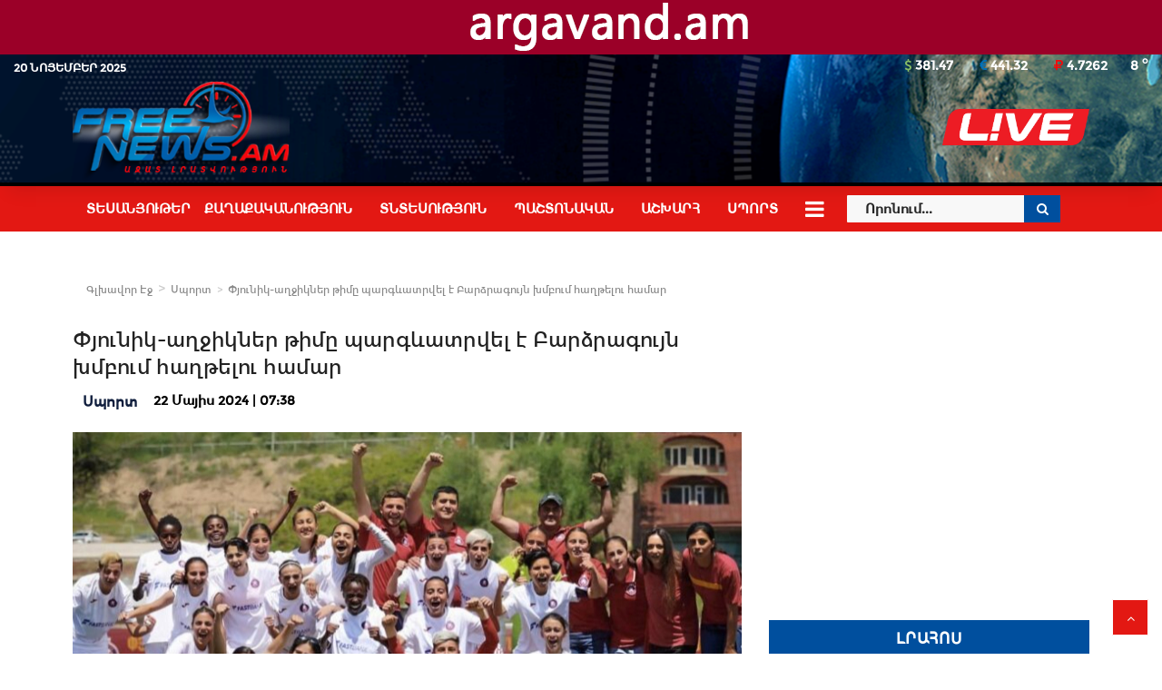

--- FILE ---
content_type: text/html; charset=UTF-8
request_url: https://www.freenews.am/post/acb49521d6e5836d93911b04f860df81
body_size: 17574
content:
<!DOCTYPE html>
<html lang="hy_AM" xmlns:og="http://ogp.me/ns#" prefix="og: http://ogp.me/ns#">
<head>
    <meta charset="UTF-8">
    <meta name="viewport" content="width=device-width, initial-scale=1">
    <title>Փյունիկ-աղջիկներ թիմը պարգևատրվել է Բարձրագույն խմբում հաղթելու համար - FreeNews</title>
    <meta name="description" content=""/>
    <meta name="keywords" content=""/>
	<meta property="fb:pages" content="259234130826045" />
	<meta property="fb:article_style" content="FreeNews">
	<meta property="fb:use_automatic_ad_placement" content="enable=true ad_density=default">
    <!--<meta name="author" content="dineuron.com"/>-->
    <meta property="og:locale" content="hy_AM"/>
    <meta property="og:site_name" content="FreeNews"/>
    <meta property="fb:app_id" content="343814850367288"/>
	<meta property="og:url" content="https://www.freenews.am/post/acb49521d6e5836d93911b04f860df81"/>
	<meta property="og:title" content="Փյունիկ-աղջիկներ թիմը պարգևատրվել է Բարձրագույն խմբում հաղթելու համար"/>
    <meta property="og:description" content=" "/>
    <meta property="og:type" content="article"/>
    <meta property="og:image" content="https://www.freenews.am/uploads/images/image_750x_664d5f5e5894c.jpg"/>
	<meta property="og:image:secure_url" content="https://www.freenews.am/uploads/images/image_750x_664d5f5e5894c.jpg"/>
    <meta property="og:image:width" content="750"/>
    <meta property="og:image:height" content="500"/>
    <meta property="article:author" content="ադմին"/>
    <meta property="article:published_time" content="2024-05-22 07:38:42"/>
    <meta property="article:modified_time" content="2024-05-22 07:38:42"/>
    <meta name="twitter:card" content="summary_large_image"/>
    <meta name="twitter:site" content="@FreeNews"/>
    <meta name="twitter:creator" content="@ադմին"/>
    <meta name="twitter:title" content="Փյունիկ-աղջիկներ թիմը պարգևատրվել է Բարձրագույն խմբում հաղթելու համար"/>
    <meta name="twitter:description" content=""/>
    <meta name="twitter:image" content="https://www.freenews.am/uploads/images/image_750x_664d5f5e5894c.jpg"/>
    <meta name="google-signin-client_id" content="">
    <link rel="canonical" href="https://www.freenews.am/post/acb49521d6e5836d93911b04f860df81"/>
    <link rel="shortcut icon" type="image/png" href="https://www.freenews.am/uploads/logo/favicon_5ee75e7fd62a4.ico"/>
    <!-- Font-awesome CSS -->
    <link href="https://www.freenews.am/assets/vendor/font-awesome/css/font-awesome.min.css" rel="stylesheet"/>
    <!-- Bootstrap CSS -->
    <link rel="stylesheet" href="https://www.freenews.am/assets/vendor/bootstrap/css/bootstrap.min.css"/>

    <!-- Owl Carousel -->
    <link href="https://www.freenews.am/assets/vendor/owl-carousel/owl.carousel.min.css" rel="stylesheet"/>
    <link href="https://www.freenews.am/assets/vendor/owl-carousel/owl.theme.default.min.css" rel="stylesheet"/>
    <!-- iCheck --> 
    <link rel="stylesheet" href="https://www.freenews.am/assets/vendor/icheck/minimal/grey.css"/>
    <!-- Jquery Confirm CSS -->
    <link href="https://www.freenews.am/assets/vendor/jquery-confirm/jquery-confirm.min.css" rel="stylesheet"/>
    <!-- Magnific Popup-->
    <link href="https://www.freenews.am/assets/vendor/magnific-popup/magnific-popup.css" rel="stylesheet"/>
    <!-- Style -->
    <link href="https://www.freenews.am/assets/css/style.css?v=40" rel="stylesheet"/>
    <!-- Color CSS -->
    <link href="https://www.freenews.am/assets/css/colors/blue.min.css" rel="stylesheet"/>
    <!-- Responsive -->
    <link href="https://www.freenews.am/assets/css/responsive.css?v=8" rel="stylesheet"/>
    <!--Include Font Style-->
<style>
    body {open_sans_font_family  } .font-1,.post-content .post-summary {roboto_font_family}.font-text{verdana_font_family}.h1, .h2, .h3, .h4, .h5, .h6, h1, h2, h3, h4, h5, h6 {roboto_font_family}.section-mid-title .title {roboto_font_family}.section .section-content .title {roboto_font_family}.section .section-head .title {open_sans_font_family}.sidebar-widget .widget-head .title {open_sans_font_family}.post-content .post-text {verdana_font_family}
    .top-bar,.news-ticker-title,.section .section-head .title,.sidebar-widget .widget-head,.section-mid-title .title,.comment-nav-tabs .title, .section .section-head .comment-nav-tabs .active a .title {
        background-color: #161616    }

</style>    <!-- jQuery -->
    <script src="https://www.freenews.am/assets/js/jquery-1.12.4.min.js"></script>
    <!-- HTML5 shim and Respond.js for IE8 support of HTML5 elements and media queries -->
    <!-- WARNING: Respond.js doesn't work if you view the page via file:// -->
    <!--[if lt IE 9]>
    <script src="https://oss.maxcdn.com/html5shiv/3.7.3/html5shiv.min.js"></script>
    <script src="https://oss.maxcdn.com/respond/1.4.2/respond.min.js"></script>
    <![endif]-->


    <script>var rtl = false;</script>
</head>
<body>


	<div class="container desktop-ad">
		

    

	
		
 
                            <div class=" ">
                        <a href="https://argavand.am/"><img style="max-width: 100%;" src="https://freenews.am/uploads/blocks/block_68f88cf144441.png" alt=""></a>
<style>
    .desktop-ad {
        display: block;
        background-color: #9b0028;
        width: 100% !important;}
.desktop-ad  > div{ text-align: center;}
</style>                </div>
                    			

		



	</div>

<header id="header">

<div  class="" style="z-index: 110;position: relative;">
<div class="">
    <div class="logo-banner">
	<div class="rate-line">
		<div class="col-sm-8 col-xs-4">
			<div class="bar-date">
			20 Նոյեմբեր 2025			</div>
		</div>
		<div class="col-sm-4 col-xs-8">
			<div class="bar-weather ">
			8 <span>o</span>
			</div>
			<div class="bar-rates">
			 
									<div class="rate-man"><i class="fa fa-usd" aria-hidden="true"></i> 381.47</div> 
									<div class="rate-man"><i class="fa fa-eur" aria-hidden="true"></i> 441.32</div> 
									<div class="rate-man"><i class="fa fa-rub" aria-hidden="true"></i> 4.7262</div> 
							</div>
		</div>
        </div>
        
        <div class="container">
        <div class="row">
		<div class="col-sm-3 col-xs-6">
				<a href="https://www.freenews.am/"><img src="https://www.freenews.am/uploads/logo/logo_60864be299c8d.png" alt="logo" class="logo"></a>
        </div>
        <div class="col-sm-9 col-xs-6">
                            <a class="pull-right" href="">
                <img class="live" src="/assets/img/LIVE.png">
			</a>
            
		</div>
         </div>
        </div><!--/.container-->
    </div><!--/.top-bar-->
	</div>
 </div>
 <div id="main_menu">
 <div class="container">
        <nav class="navbar navbar-default ">
                    <!-- Collect the nav links, forms, and other content for toggling -->
            <div class="collapse navbar-collapse ">
                    <ul class="nav navbar-nav">
                      <!--  <li class="                            </a>
                        </li> -->
                                                                                                                                                                                                                                                                                                                                                                                                                                                                                                                                                                                                                                                                                                                                                                                                                                                                                            <!--Include mega menu-->
                                            

<li class="dropdown megamenu-fw mega-li-53 ">
    <a href="https://www.freenews.am/category/video" class="dropdown-toggle disabled"
       data-toggle="dropdown" role="button" aria-expanded="false">Տեսանյութեր    </a>

    <!--Check if has posts-->
    </li>


                                                                                                                                                                                                                                                                                                                                                                                                                                                                                                                <!--Include mega menu-->
                                            

<li class="dropdown megamenu-fw mega-li-1 ">
    <a href="https://www.freenews.am/category/qaxaqakanutyun" class="dropdown-toggle disabled"
       data-toggle="dropdown" role="button" aria-expanded="false">Քաղաքականություն    </a>

    <!--Check if has posts-->
    </li>


                                                                                                                                                                                                                                                                                                                                                                                                                                                                                                                                                                    <!--Include mega menu-->
                                            

<li class="dropdown megamenu-fw mega-li-47 ">
    <a href="https://www.freenews.am/category/tntesutyun" class="dropdown-toggle disabled"
       data-toggle="dropdown" role="button" aria-expanded="false">Տնտեսություն    </a>

    <!--Check if has posts-->
    </li>


                                                                                                                                                                                                                                                                                                                                                                                                                                                            <!--Include mega menu-->
                                            

<li class="dropdown megamenu-fw mega-li-56 ">
    <a href="https://www.freenews.am/category/pashtonakan" class="dropdown-toggle disabled"
       data-toggle="dropdown" role="button" aria-expanded="false">Պաշտոնական    </a>

    <!--Check if has posts-->
    </li>


                                                                                                                                                                                                                                                                                                                                                                                                                                                            <!--Include mega menu-->
                                            

<li class="dropdown megamenu-fw mega-li-50 ">
    <a href="https://www.freenews.am/category/ashkharh" class="dropdown-toggle disabled"
       data-toggle="dropdown" role="button" aria-expanded="false">Աշխարհ    </a>

    <!--Check if has posts-->
    </li>


                                                                                                                                                                                                                                                                                                                                                                                                                                                            <!--Include mega menu-->
                                            

<li class="dropdown megamenu-fw mega-li-59 ">
    <a href="https://www.freenews.am/category/Sport" class="dropdown-toggle disabled"
       data-toggle="dropdown" role="button" aria-expanded="false">Սպորտ    </a>

    <!--Check if has posts-->
    </li>


                                                                                                                                                                                                                                                                                                                                                                                                                                                                                                                                                                                                                                                                                                                                                                                                                                                                                                                                                                                                                                                                                                                                                                                                                                                                                                                                                                                                                                                                                                                                            
                                                    <li class="dropdown relative">
                                <a class="dropdown-toggle dropdown-more-icon" data-toggle="dropdown" href="#">
                                <i class="fa fa-bars" aria-hidden="true"></i>

                                </a>
                                <ul class="dropdown-menu dropdown-more dropdown-top">
                                                                                                                                                                                                                                                                                                                                                                                                                                                                                                                                                                                                                                                                                                                                                                                                                                                                                                                                                                                                                                                                                                                                                                                                                                                                                                                                                                                                                                                                                                                                                                                                                                                                                                                                                                                                                                                                                                                                                                                                                                                                                                                                                                                                                                                                                                                                                                                                                                                                                                                                                                                                                                                                                                <li>
                                                        <a href="https://www.freenews.am/category/hasarakutyun">
                                                            Հասարակություն                                                        </a>
                                                    </li>
                                                                                                                                                                                                                                                                                                                                                                                                                                                            <li>
                                                        <a href="https://www.freenews.am/category/artsakh">
                                                            Արցախ                                                        </a>
                                                    </li>
                                                                                                                                                                                                                                                                                                                                                                                                                                                            <li>
                                                        <a href="https://www.freenews.am/category/iravakan">
                                                            Իրավական                                                        </a>
                                                    </li>
                                                                                                                                                                                                                                                                                                                                                                                                                                                            <li>
                                                        <a href="https://www.freenews.am/category/jamants">
                                                            Ժամանց                                                        </a>
                                                    </li>
                                                                                                                                                                                                                                                                                                                                                                                                                                                            <li>
                                                        <a href="https://www.freenews.am/category/lurer">
                                                            Բարի Լուրեր                                                        </a>
                                                    </li>
                                                                                                                                                                                                                                                                                                                                                                                                                                                                                                                                                                                                                    <li>
                                                        <a href="https://www.freenews.am/category/ukraina">
                                                            ՈՒԿՐԱԻՆԱ                                                        </a>
                                                    </li>
                                                                                                                                                                                                                                                                                                                                                                                                                                                            <li>
                                                        <a href="https://www.freenews.am/category/mamul">
                                                            Մամուլ                                                        </a>
                                                    </li>
                                                                                                                                                                                                                                                                                                                                                                                                                                                            <li>
                                                        <a href="https://www.freenews.am/category/covid">
                                                            Covid 19                                                        </a>
                                                    </li>
                                                                                                                                                                                                                                                    </ul>
                            </li>
                                                <li class="li-search">
                            <div class="search-form-2">
                                <form action="https://www.freenews.am/search" method="get" accept-charset="utf-8">
                                <input type="text" name="q" maxlength="300" pattern=".*\S+.*" class="form-control form-input" placeholder="Որոնում..."  required>
                                <button class="btn btn-default"><i class="fa fa-search"></i></button>
                                </form>                            </div>
                        </li>
                    </ul>
            </div><!-- /.navbar-collapse -->
            </nav>
           </div>
 </div>
 
    <!--News Ticker-->
    <div class="col-sm-12 news-ticker-sep"></div>
    <div class="col-sm-12">
        <div class="row">

            <div class="nav-mobile">

                <!-- <div class="logo-cnt">
                    <a href="">
                        <img src="" alt="logo" class="logo">
                    </a>
                   
                </div> -->

                <div class="mobile-nav-search">
                    <a class="search-icon"><i class="fa fa-search"></i></a>
                    <div class="search-form">
                        <form action="https://www.freenews.am/search" method="get" accept-charset="utf-8">
                        <input type="text" name="q" maxlength="300" pattern=".*\S+.*"
                               class="form-control form-input"
                               placeholder="Որոնում..." required>
                        <button class="btn btn-default"><i class="fa fa-search"></i></button>
                        </form>                    </div>
                </div>

                <span onclick="open_mobile_nav();" class="mobile-menu-icon"><i class="icon-ion-navicon-round"></i> </span>

            </div>
        </div>
    </div>

</div>
</header>



<div id="mobile-menu" class="mobile-menu">
    <div class="mobile-menu-inner">
        <p class="text-right p-close-menu">
            <a href="javascript:void(0)" class="closebtn" onclick="close_mobile_nav();"><i
                        class="icon-ion-ios-close-empty"></i></a>
        </p>

        <div class="col-sm-12">
            <div class="row">
                <nav class="navbar">
                    <ul class="nav navbar-nav">
                        <!-- <li>
                            <a href="                            </a>
                        </li> -->

                                                                                                                                                                                                                                                                                                                                                                                                                                                                                                                                                                                                                                                                                                                                                    <li>
                                        <a href="https://www.freenews.am/category/video">
                                            Տեսանյութեր                                        </a>
                                    </li>
                                                                                                                                                                                                                                                                        <li>
                                        <a href="https://www.freenews.am/category/qaxaqakanutyun">
                                            Քաղաքականություն                                        </a>
                                    </li>
                                                                                                                                                                                                                                                                                                                            <li>
                                        <a href="https://www.freenews.am/category/tntesutyun">
                                            Տնտեսություն                                        </a>
                                    </li>
                                                                                                                                                                                                                    <li>
                                        <a href="https://www.freenews.am/category/pashtonakan">
                                            Պաշտոնական                                        </a>
                                    </li>
                                                                                                                                                                                                                    <li>
                                        <a href="https://www.freenews.am/category/ashkharh">
                                            Աշխարհ                                        </a>
                                    </li>
                                                                                                                                                                                                                    <li>
                                        <a href="https://www.freenews.am/category/Sport">
                                            Սպորտ                                        </a>
                                    </li>
                                                                                                                                                                                                                    <li>
                                        <a href="https://www.freenews.am/category/hasarakutyun">
                                            Հասարակություն                                        </a>
                                    </li>
                                                                                                                                                                                                                    <li>
                                        <a href="https://www.freenews.am/category/artsakh">
                                            Արցախ                                        </a>
                                    </li>
                                                                                                                                                                                                                    <li>
                                        <a href="https://www.freenews.am/category/iravakan">
                                            Իրավական                                        </a>
                                    </li>
                                                                                                                                                                                                                    <li>
                                        <a href="https://www.freenews.am/category/jamants">
                                            Ժամանց                                        </a>
                                    </li>
                                                                                                                                                                                                                    <li>
                                        <a href="https://www.freenews.am/category/lurer">
                                            Բարի Լուրեր                                        </a>
                                    </li>
                                                                                                                                                                                                                                                                                                                            <li>
                                        <a href="https://www.freenews.am/category/ukraina">
                                            ՈՒԿՐԱԻՆԱ                                        </a>
                                    </li>
                                                                                                                                                                                                                    <li>
                                        <a href="https://www.freenews.am/category/mamul">
                                            Մամուլ                                        </a>
                                    </li>
                                                                                                                                                                                                                    <li>
                                        <a href="https://www.freenews.am/category/covid">
                                            Covid 19                                        </a>
                                    </li>
                                                                                    



                    </ul>
                </nav>
            </div>

            <div class="row">
                <div class="mobile-search">
                    <form action="https://www.freenews.am/search" method="get" accept-charset="utf-8">
                    <input type="text" name="q" maxlength="300" pattern=".*\S+.*" class="form-control form-input"
                           placeholder="Որոնում..." required>
                    <button class="btn btn-default"><i class="fa fa-search"></i></button>
                    </form>                </div>
            </div>

            <div class="row">
                <ul class="mobile-menu-social">
                    <!--Include social media links-->
                    
<!--if facebook url exists-->
    <li>
        <a class="facebook" href="https://www.facebook.com/freenews.am" target="_blank"><i class="fa fa-facebook"></i></a>
    </li>
<!--if twitter url exists-->
<!--if google url exists-->
<!--if pinterest url exists-->

<li>
    <a class="facebook" style="background-color: #2AABEE;" href="https://t.me/freenews_am" target="_blank"><i class="fa fa-telegram"></i></a>
</li>

<!--if instagram url exists-->
    <li>
        <a class="instagram" href="https://www.instagram.com/freenews_tv/?igsh=MTNjazQzNnpjcmdweA==" target="_blank"><i class="fa fa-instagram"></i></a>
    </li>

<li>
    <a style="background: #fff;" href="https://www.tiktok.com/@freenews.am" target="_blank"><svg style="vertical-align: middle;" fill="#000000" viewBox="0 0 24 24" xmlns="http://www.w3.org/2000/svg" xml:space="preserve" width="24px" height="24px"><path d="M19.589 6.686a4.793 4.793 0 0 1-3.77-4.245V2h-3.445v13.672a2.896 2.896 0 0 1-5.201 1.743l-.002-.001.002.001a2.895 2.895 0 0 1 3.183-4.51v-3.5a6.329 6.329 0 0 0-5.394 10.692 6.33 6.33 0 0 0 10.857-4.424V8.687a8.182 8.182 0 0 0 4.773 1.526V6.79a4.831 4.831 0 0 1-1.003-.104z"/></svg></a>
</li>
<!--if linkedin url exists-->

<!--if vk url exists-->

<!--if youtube url exists-->
    <li>
        <a class="youtube" href="https://www.youtube.com/channel/UC6VGQAulthbhJmQEW5blDGg" target="_blank"><i class="fa fa-youtube-play"></i></a>
    </li>

<!--if rss active-->
    <li>
        <a class="rss" href="https://www.freenews.am/rss-feeds"><i class="fa fa-rss"></i>
        </a>
    </li>
                </ul>
            </div>
        </div>
    </div>

</div>

<!--Include modals-->


    <div class="modal fade auth-modal" id="modal-login" tabindex="-1" role="dialog" aria-labelledby="myModalLabel" aria-hidden="true">
        <div class="modal-dialog modal-sm">
            <div class="modal-content">

                <div id="menu-login" class="tab-pane fade in active">
                    <div class="modal-header">
                        <button type="button" class="close" data-dismiss="modal"><i class="icon-ion-close-round" aria-hidden="true"></i></button>
                        <h4 class="modal-title font-1">Login</h4>
                    </div>

                    <div class="modal-body">
                        <div class="auth-box">

                                                            <p class="p-auth-modal">
                                    Login with social account                                </p>
                            

                            <div class="row row-login-ext">
                                                                    <div class="col-xs-6 col-sm-12">
                                        <a href="javascript:void(0)" class="btn-login-ext btn-login-facebook">
                                            <span class="icon"><i class="fa fa-facebook"></i></span>
                                            <span class="text">Facebook</span>
                                        </a>
                                    </div>
                                                                                            </div>

                                                            <p class="p-auth-modal-or">
                                    <span>կամ</span>
                                </p>
                            
                            <!-- include message block -->
                            <div id="result-login"></div>

                            <!-- form start -->
                            <form id="form-login">
                                <div class="form-group has-feedback">
                                    <input type="email" name="email" class="form-control form-input" placeholder="Email Address" value=""  required>
                                    <span class="glyphicon glyphicon-envelope form-control-feedback"></span>
                                </div>

                                <div class="form-group has-feedback">
                                    <input type="password" name="password" class="form-control form-input" placeholder="Password" value=""  required>
                                    <span class=" glyphicon glyphicon-lock form-control-feedback"></span>
                                </div>

                                <div class="row">
                                    <div class="col-sm-7 col-xs-7 remember-cnt">
                                        <input type="checkbox" id="remember_me" name="remember_me" value="1" class="flat-blue" checked>&nbsp;&nbsp;
                                        <label for="remember_me" class="label-remember">Remember Me</label>
                                    </div>
                                    <div class="col-sm-5 col-xs-5">
                                        <button type="submit" class="btn btn-primary btn-custom pull-right">
                                            Login                                        </button>
                                    </div>
                                </div>
                            </form><!-- form end -->

                        </div>
                    </div>

                    <div class="modal-footer">
                        <a href="https://www.freenews.am/reset-password" class="link-forget">
                            Forgot Password?                        </a>
                    </div>
                </div>

            </div>
        </div>
    </div>





<!-- Section: wrapper -->
<div id="wrapper">
    <div class="container" style="z-index: 40;position: relative;background:#fff">
        <div class="overlay_index">
            <div class="row">


                <div id="content" class="col-sm-8 col-xs-12">

                    <div class="mobile-hide-content">
                        <!-- breadcrumb -->
                        <div class="col-sm-12 page-breadcrumb">
                            <ol class="breadcrumb">
                                <li class="breadcrumb-item">
                                    <a href="https://www.freenews.am/">Գլխավոր Էջ</a>
                                </li>
                                                                    <li class="breadcrumb-item">
                                        <a href="https://www.freenews.am/category/Sport">
                                            Սպորտ                                        </a>
                                    </li>
                                
                                                                <li class="breadcrumb-item active"> Փյունիկ-աղջիկներ թիմը պարգևատրվել է Բարձրագույն խմբում հաղթելու համար</li>
                            </ol>
                        </div>
                        <div class="post-content">



                            <h1 class="title">Փյունիկ-աղջիկներ թիմը պարգևատրվել է Բարձրագույն խմբում հաղթելու համար</h1>

                            <p class="post-meta">
                                
                                                                            <a href="https://www.freenews.am/category/Sport">
                                            <label class="category-label" style="color:#111f3e">
                                                Սպորտ                                            </label>
                                        </a>
                                    
                                

                                                                    <span class="sp-left">22 Մայիս 2024 | 07:38</span>
                                                                                                                                                                    
                                
                            </p>



                                                            <!-- Include audio post details -->
                                
<div class="post-image">
    <div class="post-image-inner">
                    <img src="https://www.freenews.am/uploads/images/image_750x_664d5f5e5894c.jpg" class="img-responsive center-image" alt="Փյունիկ-աղջիկներ թիմը պարգևատրվել է Բարձրագույն խմբում հաղթելու համար"/>
            <figcaption class="img-description"></figcaption>
            </div>
</div>
                                                        <div class="post-text">
                                

    

	
		
			

		



                                <p>Փյունիկ-աղջիկներ թիմը, որն ավելի վաղ դարձել էր Կանանց Հայաստանի Բարձրագույն խմբի հաղթող և կանանց Չեմպիոնների լիգայի ուղեգիր էր նվաճել, այսօր պարգևատրվել է։</p>

<p>29-րդ տուրի Փյունիկ-աղջիկներ-Սյունիք-աղջիկներ հանդիպումից հետո հաղթող թիմին ոսկե մեդալները և չեմպիոնական գավաթը հանձնեց ՀՖՖ կանանց ֆուտբոլի և ֆուտզալի կոմիտեի նախագահ Թենի Ավակյանը:</p>
                                                                                                

    

	
		
			

		



                            </div>

                            <!--Optional Url Button -->
                            
                            <!--Optional Url Button -->
                            

                            <div class="post-tags">
                                                            </div>

                            <div class="post-share">
                            <a style="background:#2AABEE;color: #fff;padding: 15px;margin-bottom: 30px;display: inline-block;text-align: center;width: 100%;" href="https://t.me/freenews_am">Հետևեք մեզ նաև Տելեգրամում</a>
                                <!--include Social Share -->
                                
<ul class="share-box">
    <li class="share-li-lg">
        <a href="javascript:void(0)"
           onclick="window.open('https://www.facebook.com/sharer/sharer.php?u=https://www.freenews.am/post/acb49521d6e5836d93911b04f860df81', 'Share This Post', 'width=640,height=450');return false"
           class="social-btn-sm rounded facebook">
            <i class="fa fa-facebook"></i>
        </a>
    </li>

    <li class="share-li-lg">
        <a href="javascript:void(0)"
           onclick="window.open('https://twitter.com/share?url=https://www.freenews.am/post/acb49521d6e5836d93911b04f860df81&amp;text=Փյունիկ-աղջիկներ թիմը պարգևատրվել է Բարձրագույն խմբում հաղթելու համար', 'Share This Post', 'width=640,height=450');return false"
           class="social-btn-sm rounded twitter">
            <i class="fa fa-twitter"></i>
        </a>
    </li>


    <li class="share-li-sm">
        <a href="javascript:void(0)"
           onclick="window.open('https://www.facebook.com/sharer/sharer.php?u=https://www.freenews.am/post/acb49521d6e5836d93911b04f860df81', 'Share This Post', 'width=640,height=450');return false"
           class="social-btn-sm rounded facebook">
            <i class="fa fa-facebook"></i>
        </a>
    </li>

    <li class="share-li-sm">
        <a href="javascript:void(0)"
           onclick="window.open('https://twitter.com/share?url=https://www.freenews.am/post/acb49521d6e5836d93911b04f860df81&amp;text=Փյունիկ-աղջիկներ թիմը պարգևատրվել է Բարձրագույն խմբում հաղթելու համար', 'Share This Post', 'width=640,height=450');return false"
           class="social-btn-sm rounded twitter">
            <i class="fa fa-twitter"></i>
        </a>
    </li>


    <li>
        <a href="javascript:void(0)"
           onclick="window.open('http://www.linkedin.com/shareArticle?mini=true&amp;url=https://www.freenews.am/post/acb49521d6e5836d93911b04f860df81', 'Share This Post', 'width=640,height=450');return false"
           class="social-btn-sm rounded linkedin">
            <i class="fa fa-linkedin"></i>
        </a>
    </li>
    <li class="li-whatsapp">
        <a href="https://api.whatsapp.com/send?text=Փյունիկ-աղջիկներ թիմը պարգևատրվել է Բարձրագույն խմբում հաղթելու համար - https://www.freenews.am/post/acb49521d6e5836d93911b04f860df81"
           class="social-btn-sm rounded whatsapp"
           target="_blank">
            <i class="fa fa-whatsapp"></i>
        </a>
    </li>
    <li>
        <a href="javascript:void(0)"
           onclick="window.open('http://pinterest.com/pin/create/button/?url=https://www.freenews.am/post/acb49521d6e5836d93911b04f860df81&amp;media=https://www.freenews.am/uploads/images/image_750x_664d5f5e5894c.jpg', 'Share This Post', 'width=640,height=450');return false"
           class="social-btn-sm rounded pinterest">
            <i class="fa fa-pinterest"></i>
        </a>
    </li>
    <li>
        <a href="javascript:void(0)"
           onclick="window.open('http://www.tumblr.com/share/link?url=https://www.freenews.am/post/acb49521d6e5836d93911b04f860df81&amp;title=Փյունիկ-աղջիկներ թիմը պարգևատրվել է Բարձրագույն խմբում հաղթելու համար', 'Share This Post', 'width=640,height=450');return false"
           class="social-btn-sm rounded tumblr">
            <i class="fa fa-tumblr"></i>
        </a>
    </li>


    <!--Add to Reading List-->
            		                    <!-- <li>
                <a href="javascript:void(0)" class="social-btn-sm add-reading-list" data-toggle-tool="tooltip" data-placement="top" title="
                "
                   onclick="add_delete_from_reading_list('144475');">
                    <i class="fa fa-star"></i>
                </a>
            </li> -->
                    <!-- <li>
                <a href="javascript:void(0)" data-toggle="modal" data-target="#modal-login" data-toggle-tool="tooltip" data-placement="top" title=""
                   class="social-btn-sm add-reading-list">
                    <i class="fa fa-star"></i>
                </a>
            </li> -->
            
</ul>



                            </div>
                        </div>
                    </div>
                    <!--include about author -->
                    <!-- 				                    				                 -->
                    <!--include next previous post -->
                    
<div class="col-sm-12 post-next-prev">
    <div class="row">
        <div class="col-sm-6 col-xs-12 left">
                            <p>
                    <span><i class="fa fa-arrow-left" aria-hidden="true"></i>Նախորդ հոդված</span>
                </p>
                <h3 class="title">
                    <a href="https://www.freenews.am/post/35834a13a6b6e89d5e208d991f42a881">
                        Էլեկտրաէներգիայի անջատումներ են սպասվում Երևանի և մարզերի որոշ հասցեներում                    </a>
                </h3>
                    </div>
        <div class="col-sm-6 col-xs-12 right">
            
                <p>
                    <span>Հաջորդ հոդված<i class="fa fa-arrow-right" aria-hidden="true"></i></span>
                </p>
                <h3 class="title">
                    <a href="https://www.freenews.am/post/36b876c27cdf02ea58f6c2439cd3115c">
                        Նիկոլ Փաշինյանը ժամանել է Աստանա                    </a>
                </h3>

                    </div>
    </div>
</div>


                    
                    
                        <section id="comments" class="section section-related-posts">
                            <div class="section-head">
                                <ul class="nav nav-tabs comment-nav-tabs">

                                    <li class="active">
                                        <a data-toggle="tab" href="#comment_tab_1">
                                            <h4 class="title">Կարծիքներ</h4>
                                        </a>
                                    </li>



                                </ul>
                            </div>


                            <div class="tab-content">
                                <div id="comment_tab_1" class="tab-pane fade ">
                                    <!--Comment Box-->

                                    <div class="col-sm-12">
                                        <div class="row row-make-comment">
                                            <div class="fb-comments" data-href="https://www.freenews.am/post/acb49521d6e5836d93911b04f860df81" data-width="720" data-numposts="15"></div>
                                        </div>
                                    </div>

                                </div>

                            </div>
                        </section>

                    
                    <section class="section section-related-posts">
                        <div class="section-head">
                            <h4 class="title">Առնչվող հոդված</h4>
                        </div>

                        <div class="section-content post-ads">
                            <div class="">
                                                                
                                    
                                    <!--include post item-->
                                    <div class="col-sm-4 col-xs-12">
                                        
<!--Post item small-->

<div class="post-item-mid">
    <div class="post-item-image">

        <a href="https://www.freenews.am/post/9fe49b5a25578f7dc728b316f1255ad6">
            
<img src="https://www.freenews.am/assets/img/img_bg_mid.jpg" data-src="https://www.freenews.am/uploads/images/image_380x240_65cdca83ad07d.jpg" alt="Արթուր Ալեքսանյանը՝ Եվրոպայի 7-ակի, Գոռ Սահակյանը՝ կրկնակի չեմպիոն" class="lazyload img-responsive img-post" onerror="javascript:this.src='https://www.freenews.am/assets/img/img_bg_mid.jpg'"/>



        </a>
    </div>
    <h3 class="title">
        <a href="https://www.freenews.am/post/9fe49b5a25578f7dc728b316f1255ad6">
            Արթուր Ալեքսանյանը՝ Եվրոպայի 7-ակի, Գոռ Սահակյանը՝ կրկնակի...        </a>
    </h3>
    <p class="post-meta">
            </p>

</div>                                    </div>

                                                                    
                                    
                                    <!--include post item-->
                                    <div class="col-sm-4 col-xs-12">
                                        
<!--Post item small-->

<div class="post-item-mid">
    <div class="post-item-image">

        <a href="https://www.freenews.am/post/122622f0d5861450e3a12f7c2095643a">
            
<img src="https://www.freenews.am/assets/img/img_bg_mid.jpg" data-src="https://www.freenews.am/uploads/images/image_380x240_65d03dde66574.jpg" alt="Մարմնամարզիկ Արթուր Դավթյանը եզրափակչում է. Աշխարհի գավաթ" class="lazyload img-responsive img-post" onerror="javascript:this.src='https://www.freenews.am/assets/img/img_bg_mid.jpg'"/>



        </a>
    </div>
    <h3 class="title">
        <a href="https://www.freenews.am/post/122622f0d5861450e3a12f7c2095643a">
            Մարմնամարզիկ Արթուր Դավթյանը եզրափակչում է. Աշխարհի գավաթ        </a>
    </h3>
    <p class="post-meta">
            </p>

</div>                                    </div>

                                                                    
                                    
                                    <!--include post item-->
                                    <div class="col-sm-4 col-xs-12">
                                        
<!--Post item small-->

<div class="post-item-mid">
    <div class="post-item-image">

        <a href="https://www.freenews.am/post/18d32c20ac513b879a0a6b18eef1d3a1">
            
<img src="https://www.freenews.am/assets/img/img_bg_mid.jpg" data-src="https://www.freenews.am/uploads/images/image_380x240_65dc56d552458.jpg" alt="Արթուր Դավթյանը՝ աշխարհի գավաթի կրկնակի հաղթող" class="lazyload img-responsive img-post" onerror="javascript:this.src='https://www.freenews.am/assets/img/img_bg_mid.jpg'"/>



        </a>
    </div>
    <h3 class="title">
        <a href="https://www.freenews.am/post/18d32c20ac513b879a0a6b18eef1d3a1">
            Արթուր Դավթյանը՝ աշխարհի գավաթի կրկնակի հաղթող        </a>
    </h3>
    <p class="post-meta">
            </p>

</div>                                    </div>

                                                                                                </div>
                        </div>
                    </section>


                </div>

                                    <div id="sidebar" class="col-sm-4 col-xs-12 lrahos_mobile">
                        <!--include sidebar -->
                        


    

	
		
			

		





    
                                    
            <div class="col-12" style="margin:20px 0">
                                                             <div class="youtube_live_container"><iframe width="560" height="315" src="https://www.youtube.com/embed/F2TZeds60OE?si=FnuEu9LbIrpbC39v" title="YouTube video player" frameborder="0" allow="accelerometer; autoplay; clipboard-write; encrypted-media; gyroscope; picture-in-picture; web-share" referrerpolicy="strict-origin-when-cross-origin" allowfullscreen></iframe></div>
                                                     </div>
            <div class="row">
            
                <div class="col-sm-12">
                    <!--Include Widget Lrahos-->
                    
<!--Widget: Recommended Posts-->
<div class="lrahos_ad hide-mobile">
</div>

<div class="sidebar-widget">
    <div class="widget-head">
        <h4 class="title"><a class="lrahost-wid-title" href="/lrahos">ԼՐԱՀՈՍ</a></h4>
    </div>
    <div class="widget-body lrahos-body">
        <ul class="recommended-posts">
            <!--Print Picked Posts-->

            
                
                    <li>
                        <div class="post-item-small">
    <div class="left">
        <a href="https://www.freenews.am/post/36b876c27cdf02ea58f6c2439cd3115c">
            
<img src="https://www.freenews.am/assets/img/img_bg_sm.jpg" data-src="https://www.freenews.am/uploads/images/image_380x240_691f0f4d9c797.jpg" alt="Նիկոլ Փաշինյանը ժամանել է Աստանա" class="lazyload img-responsive img-post" onerror="javascript:this.src='https://www.freenews.am/assets/img/img_bg_sm.jpg'"/>



        </a>
    </div>

    <div class="right">
        <h3 class="title">

			<a href="https://www.freenews.am/post/36b876c27cdf02ea58f6c2439cd3115c">
			                <span>16:54 - </span>
            			Նիկոլ Փաշինյանը ժամանել է Աստանա            </a>
        </h3>
       <!-- <p class="small-post-meta">
                                        <span><i class="fa fa-comments-o"></i></span>
                                        <span class="m-r-0"><i class="fa fa-eye"></i></span>
                    </p> -->

    </div>
</div>
                    </li>

            
                
                    <li>
                        <div class="post-item-small">
    <div class="left">
        <a href="https://www.freenews.am/post/a4b0f36686e5d1d33674281c9f3717a1">
            
<img src="https://www.freenews.am/assets/img/img_bg_sm.jpg" data-src="https://www.freenews.am/uploads/images/image_380x240_691f0c36a2948.jpg" alt="Հայաստանը նոր փուլ է մտնում ընտանեկան բռնության կանխարգելման գործում" class="lazyload img-responsive img-post" onerror="javascript:this.src='https://www.freenews.am/assets/img/img_bg_sm.jpg'"/>



        </a>
    </div>

    <div class="right">
        <h3 class="title">

			<a href="https://www.freenews.am/post/a4b0f36686e5d1d33674281c9f3717a1">
			                <span>16:40 - </span>
            			Հայաստանը նոր փուլ է մտնում ընտանեկան բռնության կանխարգելման...            </a>
        </h3>
       <!-- <p class="small-post-meta">
                                        <span><i class="fa fa-comments-o"></i></span>
                                        <span class="m-r-0"><i class="fa fa-eye"></i></span>
                    </p> -->

    </div>
</div>
                    </li>

            
                
                    <li>
                        <div class="post-item-small">
    <div class="left">
        <a href="https://www.freenews.am/post/6438f5218939cc72406aaa5edff2cfff">
            
<img src="https://www.freenews.am/assets/img/img_bg_sm.jpg" data-src="https://www.freenews.am/uploads/images/image_380x240_691f08611ea5e.jpg" alt="Ձմեռային զորակոչը կմեկնարկի հունվարի 7-ից" class="lazyload img-responsive img-post" onerror="javascript:this.src='https://www.freenews.am/assets/img/img_bg_sm.jpg'"/>



        </a>
    </div>

    <div class="right">
        <h3 class="title">

			<a href="https://www.freenews.am/post/6438f5218939cc72406aaa5edff2cfff">
			                <span>16:25 - </span>
            			Ձմեռային զորակոչը կմեկնարկի հունվարի 7-ից            </a>
        </h3>
       <!-- <p class="small-post-meta">
                                        <span><i class="fa fa-comments-o"></i></span>
                                        <span class="m-r-0"><i class="fa fa-eye"></i></span>
                    </p> -->

    </div>
</div>
                    </li>

            
                
                    <li>
                        <div class="post-item-small">
    <div class="left">
        <a href="https://www.freenews.am/post/4bc325d09f051a7dcb9545b95fb3bfe9">
            
<img src="https://www.freenews.am/assets/img/img_bg_sm.jpg" data-src="https://www.freenews.am/uploads/images/image_380x240_691f0d6ec4888.jpg" alt="Ինչ կփոխեին քաղաքում երևանցիները․ հարցում" class="lazyload img-responsive img-post" onerror="javascript:this.src='https://www.freenews.am/assets/img/img_bg_sm.jpg'"/>



        </a>
    </div>

    <div class="right">
        <h3 class="title">

			<a href="https://www.freenews.am/post/4bc325d09f051a7dcb9545b95fb3bfe9">
			                <span>15:53 - </span>
            			Ինչ կփոխեին քաղաքում երևանցիները․ հարցում            </a>
        </h3>
       <!-- <p class="small-post-meta">
                                        <span><i class="fa fa-comments-o"></i></span>
                                        <span class="m-r-0"><i class="fa fa-eye"></i></span>
                    </p> -->

    </div>
</div>
                    </li>

            
                
                    <li>
                        <div class="post-item-small">
    <div class="left">
        <a href="https://www.freenews.am/post/06a917023ef0c757121e7fcc0b7d50b2">
            
<img src="https://www.freenews.am/assets/img/img_bg_sm.jpg" data-src="https://www.freenews.am/uploads/images/image_380x240_691eff302f67a.jpg" alt="ՀԷՑ-ը նախատեսում է կազմակերպել գնման բաց մրցութային գործընթաց Ընկերության պահեստներում առկա՝ ոչ պիտանի սև և գունավոր մետաղների, ինչպես նաև այլ տիպի թափոնների վաճառք" class="lazyload img-responsive img-post" onerror="javascript:this.src='https://www.freenews.am/assets/img/img_bg_sm.jpg'"/>



        </a>
    </div>

    <div class="right">
        <h3 class="title">

			<a href="https://www.freenews.am/post/06a917023ef0c757121e7fcc0b7d50b2">
			                <span>15:45 - </span>
            			ՀԷՑ-ը նախատեսում է կազմակերպել գնման բաց մրցութային գործընթաց...            </a>
        </h3>
       <!-- <p class="small-post-meta">
                                        <span><i class="fa fa-comments-o"></i></span>
                                        <span class="m-r-0"><i class="fa fa-eye"></i></span>
                    </p> -->

    </div>
</div>
                    </li>

            
                
                    <li>
                        <div class="post-item-small">
    <div class="left">
        <a href="https://www.freenews.am/post/48e03e5b6386c41f949c3ca05d883988">
            
<img src="https://www.freenews.am/assets/img/img_bg_sm.jpg" data-src="https://www.freenews.am/uploads/images/image_380x240_691efc9a2bfcc.jpg" alt="Հաստատվել է պրոֆեսոր Արմեն Ծատուրյանի թեկնածությունը Վանաձորի պետական համալսարանի ռեկտորի պաշտոնում" class="lazyload img-responsive img-post" onerror="javascript:this.src='https://www.freenews.am/assets/img/img_bg_sm.jpg'"/>



        </a>
    </div>

    <div class="right">
        <h3 class="title">

			<a href="https://www.freenews.am/post/48e03e5b6386c41f949c3ca05d883988">
			                <span>15:34 - </span>
            			Հաստատվել է պրոֆեսոր Արմեն Ծատուրյանի թեկնածությունը Վանաձորի...            </a>
        </h3>
       <!-- <p class="small-post-meta">
                                        <span><i class="fa fa-comments-o"></i></span>
                                        <span class="m-r-0"><i class="fa fa-eye"></i></span>
                    </p> -->

    </div>
</div>
                    </li>

            
                
                    <li>
                        <div class="post-item-small">
    <div class="left">
        <a href="https://www.freenews.am/post/083335ca4f943bb9c4d33916e7117604">
            
<img src="https://www.freenews.am/assets/img/img_bg_sm.jpg" data-src="https://www.freenews.am/uploads/images/image_380x240_691efccd82cef.jpg" alt="ՀՀ վարչապետը երկօրյա պաշտոնական այցով մեկնել է Ղազախստան․ 20․11․25/15․30/" class="lazyload img-responsive img-post" onerror="javascript:this.src='https://www.freenews.am/assets/img/img_bg_sm.jpg'"/>



        </a>
    </div>

    <div class="right">
        <h3 class="title">

			<a href="https://www.freenews.am/post/083335ca4f943bb9c4d33916e7117604">
			                <span>15:30 - </span>
            			ՀՀ վարչապետը երկօրյա պաշտոնական այցով մեկնել է Ղազախստան․...            </a>
        </h3>
       <!-- <p class="small-post-meta">
                                        <span><i class="fa fa-comments-o"></i></span>
                                        <span class="m-r-0"><i class="fa fa-eye"></i></span>
                    </p> -->

    </div>
</div>
                    </li>

            
                
                    <li>
                        <div class="post-item-small">
    <div class="left">
        <a href="https://www.freenews.am/post/edea6970087f73fae1a9933813b1a035">
            
<img src="https://www.freenews.am/assets/img/img_bg_sm.jpg" data-src="https://www.freenews.am/uploads/images/image_380x240_691efb5bbfdf3.jpg" alt="«Տնտեսապես կայուն ընտանիքներ» նախաձեռնության շրջանակում աջակցություն՝ ՀՀ Արագածոտնի և Լոռու մարզերի շահառուներին " class="lazyload img-responsive img-post" onerror="javascript:this.src='https://www.freenews.am/assets/img/img_bg_sm.jpg'"/>



        </a>
    </div>

    <div class="right">
        <h3 class="title">

			<a href="https://www.freenews.am/post/edea6970087f73fae1a9933813b1a035">
			                <span>15:29 - </span>
            			«Տնտեսապես կայուն ընտանիքներ» նախաձեռնության շրջանակում...            </a>
        </h3>
       <!-- <p class="small-post-meta">
                                        <span><i class="fa fa-comments-o"></i></span>
                                        <span class="m-r-0"><i class="fa fa-eye"></i></span>
                    </p> -->

    </div>
</div>
                    </li>

            
                
                    <li>
                        <div class="post-item-small">
    <div class="left">
        <a href="https://www.freenews.am/post/e3858c3e00246ff06ca8b23af5cecdf0">
            
<img src="https://www.freenews.am/assets/img/img_bg_sm.jpg" data-src="https://www.freenews.am/uploads/images/image_380x240_691ef9b3504d2.jpg" alt="Փաշինյանը մշակույթի և արվեստի միջազգային խորհրդի անդամների հետ քննարկել է մշակույթի առաջմղման ռազմավարությունը" class="lazyload img-responsive img-post" onerror="javascript:this.src='https://www.freenews.am/assets/img/img_bg_sm.jpg'"/>



        </a>
    </div>

    <div class="right">
        <h3 class="title">

			<a href="https://www.freenews.am/post/e3858c3e00246ff06ca8b23af5cecdf0">
			                <span>15:22 - </span>
            			Փաշինյանը մշակույթի և արվեստի միջազգային խորհրդի անդամների...            </a>
        </h3>
       <!-- <p class="small-post-meta">
                                        <span><i class="fa fa-comments-o"></i></span>
                                        <span class="m-r-0"><i class="fa fa-eye"></i></span>
                    </p> -->

    </div>
</div>
                    </li>

            
                
                    <li>
                        <div class="post-item-small">
    <div class="left">
        <a href="https://www.freenews.am/post/0cb85b4cfad3f0bdb013483aeac00400">
            
<img src="https://www.freenews.am/assets/img/img_bg_sm.jpg" data-src="https://www.freenews.am/uploads/images/image_380x240_691ef3f067923.jpg" alt="Վարչապետը պաշտոնական այցով մեկնել է Ղազախստան" class="lazyload img-responsive img-post" onerror="javascript:this.src='https://www.freenews.am/assets/img/img_bg_sm.jpg'"/>



        </a>
    </div>

    <div class="right">
        <h3 class="title">

			<a href="https://www.freenews.am/post/0cb85b4cfad3f0bdb013483aeac00400">
			                <span>14:57 - </span>
            			Վարչապետը պաշտոնական այցով մեկնել է Ղազախստան            </a>
        </h3>
       <!-- <p class="small-post-meta">
                                        <span><i class="fa fa-comments-o"></i></span>
                                        <span class="m-r-0"><i class="fa fa-eye"></i></span>
                    </p> -->

    </div>
</div>
                    </li>

            
                
                    <li>
                        <div class="post-item-small">
    <div class="left">
        <a href="https://www.freenews.am/post/cc5ac78107f53309eb36545b16f9c2f0">
            
<img src="https://www.freenews.am/assets/img/img_bg_sm.jpg" data-src="https://www.freenews.am/uploads/images/image_380x240_691eeb61868e0.jpg" alt="Փաշինյանը շնորհակալություն է հայտնել Թրամփին գերհամակարգչի կառուցման համար Nvidia-ի չիպերը ՀՀ արտահանելու որոշման համար" class="lazyload img-responsive img-post" onerror="javascript:this.src='https://www.freenews.am/assets/img/img_bg_sm.jpg'"/>



        </a>
    </div>

    <div class="right">
        <h3 class="title">

			<a href="https://www.freenews.am/post/cc5ac78107f53309eb36545b16f9c2f0">
			                <span>14:20 - </span>
            			Փաշինյանը շնորհակալություն է հայտնել Թրամփին գերհամակարգչի...            </a>
        </h3>
       <!-- <p class="small-post-meta">
                                        <span><i class="fa fa-comments-o"></i></span>
                                        <span class="m-r-0"><i class="fa fa-eye"></i></span>
                    </p> -->

    </div>
</div>
                    </li>

            
                
                    <li>
                        <div class="post-item-small">
    <div class="left">
        <a href="https://www.freenews.am/post/64a144ef514a7cc579ab315c40f80e6f">
            
<img src="https://www.freenews.am/assets/img/img_bg_sm.jpg" data-src="https://www.freenews.am/uploads/images/image_380x240_691ee9f90c5dc.jpg" alt="Սեպտեմբերի 1 ից երեխայի ծննդյան միանվագ նպաստը կսահմանվի 500,000 Դրամ" class="lazyload img-responsive img-post" onerror="javascript:this.src='https://www.freenews.am/assets/img/img_bg_sm.jpg'"/>



        </a>
    </div>

    <div class="right">
        <h3 class="title">

			<a href="https://www.freenews.am/post/64a144ef514a7cc579ab315c40f80e6f">
			                <span>14:04 - </span>
            			Սեպտեմբերի 1 ից երեխայի ծննդյան միանվագ նպաստը կսահմանվի...            </a>
        </h3>
       <!-- <p class="small-post-meta">
                                        <span><i class="fa fa-comments-o"></i></span>
                                        <span class="m-r-0"><i class="fa fa-eye"></i></span>
                    </p> -->

    </div>
</div>
                    </li>

            
                
                    <li>
                        <div class="post-item-small">
    <div class="left">
        <a href="https://www.freenews.am/post/dae5e5f6f77c55050bda3966c0a96e53">
            
<img src="https://www.freenews.am/assets/img/img_bg_sm.jpg" data-src="https://www.freenews.am/uploads/images/image_380x240_691ee1f512dda.jpg" alt="Արարատ Միրզոյանի արձագանքը՝ Թուրքիայի ԱԳ նախարար Հաքան Ֆիդանի հայտարարությանը․ 20․11․25/13․30/" class="lazyload img-responsive img-post" onerror="javascript:this.src='https://www.freenews.am/assets/img/img_bg_sm.jpg'"/>



        </a>
    </div>

    <div class="right">
        <h3 class="title">

			<a href="https://www.freenews.am/post/dae5e5f6f77c55050bda3966c0a96e53">
			                <span>13:30 - </span>
            			Արարատ Միրզոյանի արձագանքը՝ Թուրքիայի ԱԳ նախարար Հաքան...            </a>
        </h3>
       <!-- <p class="small-post-meta">
                                        <span><i class="fa fa-comments-o"></i></span>
                                        <span class="m-r-0"><i class="fa fa-eye"></i></span>
                    </p> -->

    </div>
</div>
                    </li>

            
                
                    <li>
                        <div class="post-item-small">
    <div class="left">
        <a href="https://www.freenews.am/post/d6d17d8a9c23d997ee78d473023b2b8c">
            
<img src="https://www.freenews.am/assets/img/img_bg_sm.jpg" data-src="https://www.freenews.am/uploads/images/image_380x240_691edab873017.jpg" alt="Եղանակը Հայաստանում" class="lazyload img-responsive img-post" onerror="javascript:this.src='https://www.freenews.am/assets/img/img_bg_sm.jpg'"/>



        </a>
    </div>

    <div class="right">
        <h3 class="title">

			<a href="https://www.freenews.am/post/d6d17d8a9c23d997ee78d473023b2b8c">
			                <span>13:09 - </span>
            			Եղանակը Հայաստանում            </a>
        </h3>
       <!-- <p class="small-post-meta">
                                        <span><i class="fa fa-comments-o"></i></span>
                                        <span class="m-r-0"><i class="fa fa-eye"></i></span>
                    </p> -->

    </div>
</div>
                    </li>

            
                
                    <li>
                        <div class="post-item-small">
    <div class="left">
        <a href="https://www.freenews.am/post/c20a0ea24d519559a5f1947044277ad2">
            
<img src="https://www.freenews.am/assets/img/img_bg_sm.jpg" data-src="https://www.freenews.am/uploads/images/image_380x240_691eda194a7f2.jpg" alt="Տարադրամի փոխարժեքը. 20․11.2025" class="lazyload img-responsive img-post" onerror="javascript:this.src='https://www.freenews.am/assets/img/img_bg_sm.jpg'"/>



        </a>
    </div>

    <div class="right">
        <h3 class="title">

			<a href="https://www.freenews.am/post/c20a0ea24d519559a5f1947044277ad2">
			                <span>13:06 - </span>
            			Տարադրամի փոխարժեքը. 20․11.2025            </a>
        </h3>
       <!-- <p class="small-post-meta">
                                        <span><i class="fa fa-comments-o"></i></span>
                                        <span class="m-r-0"><i class="fa fa-eye"></i></span>
                    </p> -->

    </div>
</div>
                    </li>

            
                
                    <li>
                        <div class="post-item-small">
    <div class="left">
        <a href="https://www.freenews.am/post/11956ab0e01b771b27574e15d4db0f4a">
            
<img src="https://www.freenews.am/assets/img/img_bg_sm.jpg" data-src="https://www.freenews.am/uploads/images/image_380x240_691ed48434bf6.jpg" alt="Կառավարությունը մտադիր է դպրոցները ծառայեցնել որպես համայնքային կենտրոններ, կվերանայվեն կանոնադրությունները" class="lazyload img-responsive img-post" onerror="javascript:this.src='https://www.freenews.am/assets/img/img_bg_sm.jpg'"/>



        </a>
    </div>

    <div class="right">
        <h3 class="title">

			<a href="https://www.freenews.am/post/11956ab0e01b771b27574e15d4db0f4a">
			                <span>12:42 - </span>
            			Կառավարությունը մտադիր է դպրոցները ծառայեցնել որպես համայնքային...            </a>
        </h3>
       <!-- <p class="small-post-meta">
                                        <span><i class="fa fa-comments-o"></i></span>
                                        <span class="m-r-0"><i class="fa fa-eye"></i></span>
                    </p> -->

    </div>
</div>
                    </li>

            
                
                    <li>
                        <div class="post-item-small">
    <div class="left">
        <a href="https://www.freenews.am/post/5724b95e9c0075bdcaa7557a03a28500">
            
<img src="https://www.freenews.am/assets/img/img_bg_sm.jpg" data-src="https://www.freenews.am/uploads/images/image_380x240_691ed18a7e2c5.jpg" alt="Կառավարությունն ընդլայնում է ընտանիքների սոցիալական աջակցությունը․ 3-րդ և հաջորդ երեխաների նպաստը դառնում է մշտական" class="lazyload img-responsive img-post" onerror="javascript:this.src='https://www.freenews.am/assets/img/img_bg_sm.jpg'"/>



        </a>
    </div>

    <div class="right">
        <h3 class="title">

			<a href="https://www.freenews.am/post/5724b95e9c0075bdcaa7557a03a28500">
			                <span>12:30 - </span>
            			Կառավարությունն ընդլայնում է ընտանիքների սոցիալական աջակցությունը․...            </a>
        </h3>
       <!-- <p class="small-post-meta">
                                        <span><i class="fa fa-comments-o"></i></span>
                                        <span class="m-r-0"><i class="fa fa-eye"></i></span>
                    </p> -->

    </div>
</div>
                    </li>

            
                
                    <li>
                        <div class="post-item-small">
    <div class="left">
        <a href="https://www.freenews.am/post/70ce87a539f674e4e9e08b129269ed14">
            
<img src="https://www.freenews.am/assets/img/img_bg_sm.jpg" data-src="https://www.freenews.am/uploads/images/image_380x240_691ec78e85993.jpg" alt="ԱՍՀ նախարարի խոսնակը հերքել է Արսեն Թորոսյանի՝ Սյունիք այցի վերաբերյալ շրջանառվող լուրերը" class="lazyload img-responsive img-post" onerror="javascript:this.src='https://www.freenews.am/assets/img/img_bg_sm.jpg'"/>



        </a>
    </div>

    <div class="right">
        <h3 class="title">

			<a href="https://www.freenews.am/post/70ce87a539f674e4e9e08b129269ed14">
			                <span>11:48 - </span>
            			ԱՍՀ նախարարի խոսնակը հերքել է Արսեն Թորոսյանի՝ Սյունիք...            </a>
        </h3>
       <!-- <p class="small-post-meta">
                                        <span><i class="fa fa-comments-o"></i></span>
                                        <span class="m-r-0"><i class="fa fa-eye"></i></span>
                    </p> -->

    </div>
</div>
                    </li>

            
                
                    <li>
                        <div class="post-item-small">
    <div class="left">
        <a href="https://www.freenews.am/post/ab1654b674bb50e1808e2bf6f796efaf">
            
<img src="https://www.freenews.am/assets/img/img_bg_sm.jpg" data-src="https://www.freenews.am/uploads/images/image_380x240_691ec5c488b8f.jpg" alt="Լուրը, թե իբր Լիլիթ Մակունցը 1 մլն 14 հազար դրամ արժողությամբ նվեր է ստացել, չի համապատասխանում իրականությանը. պարզաբանում" class="lazyload img-responsive img-post" onerror="javascript:this.src='https://www.freenews.am/assets/img/img_bg_sm.jpg'"/>



        </a>
    </div>

    <div class="right">
        <h3 class="title">

			<a href="https://www.freenews.am/post/ab1654b674bb50e1808e2bf6f796efaf">
			                <span>11:40 - </span>
            			Լուրը, թե իբր Լիլիթ Մակունցը 1 մլն 14 հազար դրամ արժողությամբ...            </a>
        </h3>
       <!-- <p class="small-post-meta">
                                        <span><i class="fa fa-comments-o"></i></span>
                                        <span class="m-r-0"><i class="fa fa-eye"></i></span>
                    </p> -->

    </div>
</div>
                    </li>

            
                
                    <li>
                        <div class="post-item-small">
    <div class="left">
        <a href="https://www.freenews.am/post/279c5af715f2236317309e6e6da2d529">
            
<img src="https://www.freenews.am/assets/img/img_bg_sm.jpg" data-src="https://www.freenews.am/uploads/images/image_380x240_691ec48db0d7e.jpg" alt="Կառավարության 2025 թվականի նոյեմբերի 20-ի հերթական նիստը" class="lazyload img-responsive img-post" onerror="javascript:this.src='https://www.freenews.am/assets/img/img_bg_sm.jpg'"/>



        </a>
    </div>

    <div class="right">
        <h3 class="title">

			<a href="https://www.freenews.am/post/279c5af715f2236317309e6e6da2d529">
			                <span>11:05 - </span>
            			Կառավարության 2025 թվականի նոյեմբերի 20-ի հերթական նիստը            </a>
        </h3>
       <!-- <p class="small-post-meta">
                                        <span><i class="fa fa-comments-o"></i></span>
                                        <span class="m-r-0"><i class="fa fa-eye"></i></span>
                    </p> -->

    </div>
</div>
                    </li>

            
                
                    <li>
                        <div class="post-item-small">
    <div class="left">
        <a href="https://www.freenews.am/post/4d8b07e9d13a5a111740defbaf53e4ad">
            
<img src="https://www.freenews.am/assets/img/img_bg_sm.jpg" data-src="https://www.freenews.am/uploads/images/image_380x240_691eb9677268e.jpg" alt="Ավտոմեքենան դուրս է եկել ճանապարհի երթևեկելի հատվածից և շրջվել. կան տուժածներ" class="lazyload img-responsive img-post" onerror="javascript:this.src='https://www.freenews.am/assets/img/img_bg_sm.jpg'"/>



        </a>
    </div>

    <div class="right">
        <h3 class="title">

			<a href="https://www.freenews.am/post/4d8b07e9d13a5a111740defbaf53e4ad">
			                <span>10:47 - </span>
            			Ավտոմեքենան դուրս է եկել ճանապարհի երթևեկելի հատվածից և...            </a>
        </h3>
       <!-- <p class="small-post-meta">
                                        <span><i class="fa fa-comments-o"></i></span>
                                        <span class="m-r-0"><i class="fa fa-eye"></i></span>
                    </p> -->

    </div>
</div>
                    </li>

            
                
                    <li>
                        <div class="post-item-small">
    <div class="left">
        <a href="https://www.freenews.am/post/729b923ed4944d1db9c0040e4a6750fd">
            
<img src="https://www.freenews.am/assets/img/img_bg_sm.jpg" data-src="https://www.freenews.am/uploads/images/image_380x240_691eb0afd4138.jpg" alt="Firebird-ը ստացել է ԱՄՆ արտահանման լիցենզիա, հայտարարել «Dell Technologies»-ի հետ գործընկերության մասին՝ ամրապնդելով Հայաստանի դիրքերը ԱԲ և թվային զարգացման ոլորտում" class="lazyload img-responsive img-post" onerror="javascript:this.src='https://www.freenews.am/assets/img/img_bg_sm.jpg'"/>



        </a>
    </div>

    <div class="right">
        <h3 class="title">

			<a href="https://www.freenews.am/post/729b923ed4944d1db9c0040e4a6750fd">
			                <span>10:30 - </span>
            			Firebird-ը ստացել է ԱՄՆ արտահանման լիցենզիա, հայտարարել...            </a>
        </h3>
       <!-- <p class="small-post-meta">
                                        <span><i class="fa fa-comments-o"></i></span>
                                        <span class="m-r-0"><i class="fa fa-eye"></i></span>
                    </p> -->

    </div>
</div>
                    </li>

            
                
                    <li>
                        <div class="post-item-small">
    <div class="left">
        <a href="https://www.freenews.am/post/1a8ede34694ff50f30e36f4c04660fde">
            
<img src="https://www.freenews.am/assets/img/img_bg_sm.jpg" data-src="https://www.freenews.am/uploads/images/image_380x240_691eaf9d38723.jpg" alt="Թուրքիայի հետ հարաբերությունների կարգավորումը կարող է դրականորեն անդրադառնալ Ադրբեջանի հետ կարգավորման վրա. Միրզոյանն արձագանքել է Ֆիդանին" class="lazyload img-responsive img-post" onerror="javascript:this.src='https://www.freenews.am/assets/img/img_bg_sm.jpg'"/>



        </a>
    </div>

    <div class="right">
        <h3 class="title">

			<a href="https://www.freenews.am/post/1a8ede34694ff50f30e36f4c04660fde">
			                <span>10:16 - </span>
            			Թուրքիայի հետ հարաբերությունների կարգավորումը կարող է դրականորեն...            </a>
        </h3>
       <!-- <p class="small-post-meta">
                                        <span><i class="fa fa-comments-o"></i></span>
                                        <span class="m-r-0"><i class="fa fa-eye"></i></span>
                    </p> -->

    </div>
</div>
                    </li>

            
                
                    <li>
                        <div class="post-item-small">
    <div class="left">
        <a href="https://www.freenews.am/post/c7d0a09abf4b89a92d09cb5ace7925d4">
            
<img src="https://www.freenews.am/assets/img/img_bg_sm.jpg" data-src="https://www.freenews.am/uploads/images/image_380x240_691eaf221300f.jpg" alt="Բեկումնային հաղթանակ կամ` մանթո ե՞ք, ապե՛" class="lazyload img-responsive img-post" onerror="javascript:this.src='https://www.freenews.am/assets/img/img_bg_sm.jpg'"/>



        </a>
    </div>

    <div class="right">
        <h3 class="title">

			<a href="https://www.freenews.am/post/c7d0a09abf4b89a92d09cb5ace7925d4">
			                <span>10:03 - </span>
            			Բեկումնային հաղթանակ կամ` մանթո ե՞ք, ապե՛            </a>
        </h3>
       <!-- <p class="small-post-meta">
                                        <span><i class="fa fa-comments-o"></i></span>
                                        <span class="m-r-0"><i class="fa fa-eye"></i></span>
                    </p> -->

    </div>
</div>
                    </li>

            
                
                    <li>
                        <div class="post-item-small">
    <div class="left">
        <a href="https://www.freenews.am/post/d9562721f7cf8d30f16c2589a6a2dd87">
            
<img src="https://www.freenews.am/assets/img/img_bg_sm.jpg" data-src="https://www.freenews.am/uploads/images/image_380x240_691e11aca7f6c.jpg" alt="Կրթությունը Կառավարության համար ռազմավարություն է, այն չիմացության մակարդակը նվազեցնելու միակ ճանապարհն է" class="lazyload img-responsive img-post" onerror="javascript:this.src='https://www.freenews.am/assets/img/img_bg_sm.jpg'"/>



        </a>
    </div>

    <div class="right">
        <h3 class="title">

			<a href="https://www.freenews.am/post/d9562721f7cf8d30f16c2589a6a2dd87">
			                <span>23:12 - </span>
            			Կրթությունը Կառավարության համար ռազմավարություն է, այն...            </a>
        </h3>
       <!-- <p class="small-post-meta">
                                        <span><i class="fa fa-comments-o"></i></span>
                                        <span class="m-r-0"><i class="fa fa-eye"></i></span>
                    </p> -->

    </div>
</div>
                    </li>

            
                
                    <li>
                        <div class="post-item-small">
    <div class="left">
        <a href="https://www.freenews.am/post/23557b59054453d34b5b416bddcf7026">
            
<img src="https://www.freenews.am/assets/img/img_bg_sm.jpg" data-src="https://www.freenews.am/uploads/images/image_380x240_691e111ae6f4e.jpg" alt="Կտրիճի մոտ ցայտնոտ է սկսվել․ Տեր Գրիգորիսը անհարմար հարց է տվել (մանրամասներ)" class="lazyload img-responsive img-post" onerror="javascript:this.src='https://www.freenews.am/assets/img/img_bg_sm.jpg'"/>



        </a>
    </div>

    <div class="right">
        <h3 class="title">

			<a href="https://www.freenews.am/post/23557b59054453d34b5b416bddcf7026">
			                <span>22:50 - </span>
            			Կտրիճի մոտ ցայտնոտ է սկսվել․ Տեր Գրիգորիսը անհարմար հարց...            </a>
        </h3>
       <!-- <p class="small-post-meta">
                                        <span><i class="fa fa-comments-o"></i></span>
                                        <span class="m-r-0"><i class="fa fa-eye"></i></span>
                    </p> -->

    </div>
</div>
                    </li>

            
                
                    <li>
                        <div class="post-item-small">
    <div class="left">
        <a href="https://www.freenews.am/post/a68b450a2ffc4705dff4343f0b545d1e">
            
<img src="https://www.freenews.am/assets/img/img_bg_sm.jpg" data-src="https://www.freenews.am/uploads/images/image_380x240_691e00e342dce.jpg" alt="Երեսպաշտ խեղկատակներ. ակցիա են անելու՝ ի պաշտպանություն Գալստանյանի և նրա խմբակի՝ պնդելով, թե քաղբանտարկյալ են" class="lazyload img-responsive img-post" onerror="javascript:this.src='https://www.freenews.am/assets/img/img_bg_sm.jpg'"/>



        </a>
    </div>

    <div class="right">
        <h3 class="title">

			<a href="https://www.freenews.am/post/a68b450a2ffc4705dff4343f0b545d1e">
			                <span>22:20 - </span>
            			Երեսպաշտ խեղկատակներ. ակցիա են անելու՝ ի պաշտպանություն...            </a>
        </h3>
       <!-- <p class="small-post-meta">
                                        <span><i class="fa fa-comments-o"></i></span>
                                        <span class="m-r-0"><i class="fa fa-eye"></i></span>
                    </p> -->

    </div>
</div>
                    </li>

            
                
                    <li>
                        <div class="post-item-small">
    <div class="left">
        <a href="https://www.freenews.am/post/e7505a9ae1a188bbe5f96906ac9bc8b5">
            
<img src="https://www.freenews.am/assets/img/img_bg_sm.jpg" data-src="https://www.freenews.am/uploads/images/image_380x240_691dfd6e1d355.jpg" alt="Ընդդիմադիրները պնդում են, որ հաղթել է ոչ թե ՔՊ-ն, այլ Մեխակյանը, որի քպ-ական լինելը հնարարավորինս քողարկել են" class="lazyload img-responsive img-post" onerror="javascript:this.src='https://www.freenews.am/assets/img/img_bg_sm.jpg'"/>



        </a>
    </div>

    <div class="right">
        <h3 class="title">

			<a href="https://www.freenews.am/post/e7505a9ae1a188bbe5f96906ac9bc8b5">
			                <span>21:55 - </span>
            			Ընդդիմադիրները պնդում են, որ հաղթել է ոչ թե ՔՊ-ն, այլ Մեխակյանը,...            </a>
        </h3>
       <!-- <p class="small-post-meta">
                                        <span><i class="fa fa-comments-o"></i></span>
                                        <span class="m-r-0"><i class="fa fa-eye"></i></span>
                    </p> -->

    </div>
</div>
                    </li>

            
                
                    <li>
                        <div class="post-item-small">
    <div class="left">
        <a href="https://www.freenews.am/post/fc7f85751ab61b720bae5514bd16648f">
            
<img src="https://www.freenews.am/assets/img/img_bg_sm.jpg" data-src="https://www.freenews.am/uploads/images/image_380x240_691dfd05a243c.jpg" alt="Բաքուն շահագրգռված է «Թրամփի ուղու» աշխատանքի արագացմամբ. Բայրամովը՝ ԱՄՆ պաշտոնյային․19․11․25/21․30/" class="lazyload img-responsive img-post" onerror="javascript:this.src='https://www.freenews.am/assets/img/img_bg_sm.jpg'"/>



        </a>
    </div>

    <div class="right">
        <h3 class="title">

			<a href="https://www.freenews.am/post/fc7f85751ab61b720bae5514bd16648f">
			                <span>21:33 - </span>
            			Բաքուն շահագրգռված է «Թրամփի ուղու» աշխատանքի արագացմամբ....            </a>
        </h3>
       <!-- <p class="small-post-meta">
                                        <span><i class="fa fa-comments-o"></i></span>
                                        <span class="m-r-0"><i class="fa fa-eye"></i></span>
                    </p> -->

    </div>
</div>
                    </li>

            
                
                    <li>
                        <div class="post-item-small">
    <div class="left">
        <a href="https://www.freenews.am/post/ca6d13f783258eeb700e08cb16ff020e">
            
<img src="https://www.freenews.am/assets/img/img_bg_sm.jpg" data-src="https://www.freenews.am/uploads/images/image_380x240_691df5f155056.jpg" alt="Վարչապետի գլխավորությամբ քննարկվել են պետական կառավարման համակարգում արդյունավետության խթանմանը վերաբերող հարցեր" class="lazyload img-responsive img-post" onerror="javascript:this.src='https://www.freenews.am/assets/img/img_bg_sm.jpg'"/>



        </a>
    </div>

    <div class="right">
        <h3 class="title">

			<a href="https://www.freenews.am/post/ca6d13f783258eeb700e08cb16ff020e">
			                <span>20:57 - </span>
            			Վարչապետի գլխավորությամբ քննարկվել են պետական կառավարման...            </a>
        </h3>
       <!-- <p class="small-post-meta">
                                        <span><i class="fa fa-comments-o"></i></span>
                                        <span class="m-r-0"><i class="fa fa-eye"></i></span>
                    </p> -->

    </div>
</div>
                    </li>

            
                
                    <li>
                        <div class="post-item-small">
    <div class="left">
        <a href="https://www.freenews.am/post/35e8e05027f8339322dadb609a16096a">
            
<img src="https://www.freenews.am/assets/img/img_bg_sm.jpg" data-src="https://www.freenews.am/uploads/images/image_380x240_691df1b7932b9.jpg" alt="Ձերբակալվել է Վանաձորի համայնքապետարանի աշխատակազմի եկամուտների հավաքագրման և գույքի կառավարման բաժնի պետը" class="lazyload img-responsive img-post" onerror="javascript:this.src='https://www.freenews.am/assets/img/img_bg_sm.jpg'"/>



        </a>
    </div>

    <div class="right">
        <h3 class="title">

			<a href="https://www.freenews.am/post/35e8e05027f8339322dadb609a16096a">
			                <span>20:36 - </span>
            			Ձերբակալվել է Վանաձորի համայնքապետարանի աշխատակազմի եկամուտների...            </a>
        </h3>
       <!-- <p class="small-post-meta">
                                        <span><i class="fa fa-comments-o"></i></span>
                                        <span class="m-r-0"><i class="fa fa-eye"></i></span>
                    </p> -->

    </div>
</div>
                    </li>

            
                
                    <li>
                        <div class="post-item-small">
    <div class="left">
        <a href="https://www.freenews.am/post/96ffa3e26611772966c1ffae6fe250e0">
            
<img src="https://www.freenews.am/assets/img/img_bg_sm.jpg" data-src="https://www.freenews.am/uploads/images/image_380x240_691de804075d6.jpg" alt="Գաղտնի հրամանի հետ են զուգակցվելու ՀՀ գործողությունները, փակ մասերը կգնան դատարան. Ռոբերտ Ղևոնդյան" class="lazyload img-responsive img-post" onerror="javascript:this.src='https://www.freenews.am/assets/img/img_bg_sm.jpg'"/>



        </a>
    </div>

    <div class="right">
        <h3 class="title">

			<a href="https://www.freenews.am/post/96ffa3e26611772966c1ffae6fe250e0">
			                <span>20:04 - </span>
            			Գաղտնի հրամանի հետ են զուգակցվելու ՀՀ գործողությունները,...            </a>
        </h3>
       <!-- <p class="small-post-meta">
                                        <span><i class="fa fa-comments-o"></i></span>
                                        <span class="m-r-0"><i class="fa fa-eye"></i></span>
                    </p> -->

    </div>
</div>
                    </li>

            
                
                    <li>
                        <div class="post-item-small">
    <div class="left">
        <a href="https://www.freenews.am/post/3e028a33305e6dcd92e9323c92e5e37c">
            
<img src="https://www.freenews.am/assets/img/img_bg_sm.jpg" data-src="https://www.freenews.am/uploads/images/image_380x240_691de52527b19.jpg" alt="25 զոհ, տասնյակից ավելի վիրավորներ՝ Տերնոպոլում բնակելի շենքին ՌԴ ԶՈՒ հարվածից․ 19․11․25/19․30/" class="lazyload img-responsive img-post" onerror="javascript:this.src='https://www.freenews.am/assets/img/img_bg_sm.jpg'"/>



        </a>
    </div>

    <div class="right">
        <h3 class="title">

			<a href="https://www.freenews.am/post/3e028a33305e6dcd92e9323c92e5e37c">
			                <span>19:32 - </span>
            			25 զոհ, տասնյակից ավելի վիրավորներ՝ Տերնոպոլում բնակելի...            </a>
        </h3>
       <!-- <p class="small-post-meta">
                                        <span><i class="fa fa-comments-o"></i></span>
                                        <span class="m-r-0"><i class="fa fa-eye"></i></span>
                    </p> -->

    </div>
</div>
                    </li>

            
                
                    <li>
                        <div class="post-item-small">
    <div class="left">
        <a href="https://www.freenews.am/post/1a975342c29cb456d243c092c6e89c4a">
            
<img src="https://www.freenews.am/assets/img/img_bg_sm.jpg" data-src="https://www.freenews.am/uploads/images/image_380x240_691dd9fa8dba8.jpg" alt="Ավանի «ուրվական» պոլիկլինիկան հիմնանորոգվել է անմխիթար պայմաններն անցյալում են" class="lazyload img-responsive img-post" onerror="javascript:this.src='https://www.freenews.am/assets/img/img_bg_sm.jpg'"/>



        </a>
    </div>

    <div class="right">
        <h3 class="title">

			<a href="https://www.freenews.am/post/1a975342c29cb456d243c092c6e89c4a">
			                <span>18:54 - </span>
            			Ավանի «ուրվական» պոլիկլինիկան հիմնանորոգվել է անմխիթար...            </a>
        </h3>
       <!-- <p class="small-post-meta">
                                        <span><i class="fa fa-comments-o"></i></span>
                                        <span class="m-r-0"><i class="fa fa-eye"></i></span>
                    </p> -->

    </div>
</div>
                    </li>

            
                
                    <li>
                        <div class="post-item-small">
    <div class="left">
        <a href="https://www.freenews.am/post/7b862908cd53b835df733c112e16933f">
            
<img src="https://www.freenews.am/assets/img/img_bg_sm.jpg" data-src="https://www.freenews.am/uploads/images/image_380x240_691dd9ad79b45.jpg" alt="Երևանում մեկնարկել է միջազգային թատերական փառատոնը" class="lazyload img-responsive img-post" onerror="javascript:this.src='https://www.freenews.am/assets/img/img_bg_sm.jpg'"/>



        </a>
    </div>

    <div class="right">
        <h3 class="title">

			<a href="https://www.freenews.am/post/7b862908cd53b835df733c112e16933f">
			                <span>18:32 - </span>
            			Երևանում մեկնարկել է միջազգային թատերական փառատոնը            </a>
        </h3>
       <!-- <p class="small-post-meta">
                                        <span><i class="fa fa-comments-o"></i></span>
                                        <span class="m-r-0"><i class="fa fa-eye"></i></span>
                    </p> -->

    </div>
</div>
                    </li>

            
                
                    <li>
                        <div class="post-item-small">
    <div class="left">
        <a href="https://www.freenews.am/post/abe19ccd5659a2d09a88334381e48d5b">
            
<img src="https://www.freenews.am/assets/img/img_bg_sm.jpg" data-src="https://www.freenews.am/uploads/images/image_380x240_691dcdc56655c.jpg" alt="Հայհոյախոսական Վարդանիկը և Միութենական պետությունը․ Ազատ շփում Գնել Սարգսյանի հետ․ 18․11․2025" class="lazyload img-responsive img-post" onerror="javascript:this.src='https://www.freenews.am/assets/img/img_bg_sm.jpg'"/>



        </a>
    </div>

    <div class="right">
        <h3 class="title">

			<a href="https://www.freenews.am/post/abe19ccd5659a2d09a88334381e48d5b">
			                <span>18:02 - </span>
            			Հայհոյախոսական Վարդանիկը և Միութենական պետությունը․ Ազատ...            </a>
        </h3>
       <!-- <p class="small-post-meta">
                                        <span><i class="fa fa-comments-o"></i></span>
                                        <span class="m-r-0"><i class="fa fa-eye"></i></span>
                    </p> -->

    </div>
</div>
                    </li>

            
                
                    <li>
                        <div class="post-item-small">
    <div class="left">
        <a href="https://www.freenews.am/post/678f92a7b710f249d7176541aa862a7b">
            
<img src="https://www.freenews.am/assets/img/img_bg_sm.jpg" data-src="https://www.freenews.am/uploads/images/image_380x240_691dc7289802d.jpg" alt="Հայաստանի նախագահ Վահագն Խաչատուրյանը պաշտոնական այցով Թբիլիսիում է․19․11․25/17․30/" class="lazyload img-responsive img-post" onerror="javascript:this.src='https://www.freenews.am/assets/img/img_bg_sm.jpg'"/>



        </a>
    </div>

    <div class="right">
        <h3 class="title">

			<a href="https://www.freenews.am/post/678f92a7b710f249d7176541aa862a7b">
			                <span>17:33 - </span>
            			Հայաստանի նախագահ Վահագն Խաչատուրյանը պաշտոնական այցով...            </a>
        </h3>
       <!-- <p class="small-post-meta">
                                        <span><i class="fa fa-comments-o"></i></span>
                                        <span class="m-r-0"><i class="fa fa-eye"></i></span>
                    </p> -->

    </div>
</div>
                    </li>

            
                
                    <li>
                        <div class="post-item-small">
    <div class="left">
        <a href="https://www.freenews.am/post/253582ff8107a7193ce4ace0fde7378a">
            
<img src="https://www.freenews.am/assets/img/img_bg_sm.jpg" data-src="https://www.freenews.am/uploads/images/image_380x240_691dc50f1ec2a.jpg" alt="Փաշինյանը և Հելեն Քլարկը քննարկել են տարածաշրջանային տնտեսական համագործակցության ընդլայնման հարցեր" class="lazyload img-responsive img-post" onerror="javascript:this.src='https://www.freenews.am/assets/img/img_bg_sm.jpg'"/>



        </a>
    </div>

    <div class="right">
        <h3 class="title">

			<a href="https://www.freenews.am/post/253582ff8107a7193ce4ace0fde7378a">
			                <span>17:24 - </span>
            			Փաշինյանը և Հելեն Քլարկը քննարկել են տարածաշրջանային տնտեսական...            </a>
        </h3>
       <!-- <p class="small-post-meta">
                                        <span><i class="fa fa-comments-o"></i></span>
                                        <span class="m-r-0"><i class="fa fa-eye"></i></span>
                    </p> -->

    </div>
</div>
                    </li>

            
                
                    <li>
                        <div class="post-item-small">
    <div class="left">
        <a href="https://www.freenews.am/post/a1d64911a8944d69853046120048c5a3">
            
<img src="https://www.freenews.am/assets/img/img_bg_sm.jpg" data-src="https://www.freenews.am/uploads/images/image_380x240_691dc43175bdb.jpg" alt="ՀԷՑ-ը բոլոր պայմանագրային պարտավորությունները կատարում է՝ ըստ հաստատված վճարումների պլանի և կատարողական ակտերի" class="lazyload img-responsive img-post" onerror="javascript:this.src='https://www.freenews.am/assets/img/img_bg_sm.jpg'"/>



        </a>
    </div>

    <div class="right">
        <h3 class="title">

			<a href="https://www.freenews.am/post/a1d64911a8944d69853046120048c5a3">
			                <span>17:01 - </span>
            			ՀԷՑ-ը բոլոր պայմանագրային պարտավորությունները կատարում...            </a>
        </h3>
       <!-- <p class="small-post-meta">
                                        <span><i class="fa fa-comments-o"></i></span>
                                        <span class="m-r-0"><i class="fa fa-eye"></i></span>
                    </p> -->

    </div>
</div>
                    </li>

            
                
                    <li>
                        <div class="post-item-small">
    <div class="left">
        <a href="https://www.freenews.am/post/35a164dc265dee3545857b7e22c56199">
            
<img src="https://www.freenews.am/assets/img/img_bg_sm.jpg" data-src="https://www.freenews.am/uploads/images/image_380x240_691dc397b6a47.jpg" alt="Կայացել է Թբիլիսի ժամանած նախագահ Վահագն Խաչատուրյանի դիմավորման պաշտոնական արարողությունը" class="lazyload img-responsive img-post" onerror="javascript:this.src='https://www.freenews.am/assets/img/img_bg_sm.jpg'"/>



        </a>
    </div>

    <div class="right">
        <h3 class="title">

			<a href="https://www.freenews.am/post/35a164dc265dee3545857b7e22c56199">
			                <span>16:39 - </span>
            			Կայացել է Թբիլիսի ժամանած նախագահ Վահագն Խաչատուրյանի դիմավորման...            </a>
        </h3>
       <!-- <p class="small-post-meta">
                                        <span><i class="fa fa-comments-o"></i></span>
                                        <span class="m-r-0"><i class="fa fa-eye"></i></span>
                    </p> -->

    </div>
</div>
                    </li>

            
                
                    <li>
                        <div class="post-item-small">
    <div class="left">
        <a href="https://www.freenews.am/post/410df77f62e5c42dab9b4cd9d9fa860d">
            
<img src="https://www.freenews.am/assets/img/img_bg_sm.jpg" data-src="https://www.freenews.am/uploads/images/image_380x240_691db515b626b.jpg" alt="Տարադրամի փոխարժեքը. 19․11.2025" class="lazyload img-responsive img-post" onerror="javascript:this.src='https://www.freenews.am/assets/img/img_bg_sm.jpg'"/>



        </a>
    </div>

    <div class="right">
        <h3 class="title">

			<a href="https://www.freenews.am/post/410df77f62e5c42dab9b4cd9d9fa860d">
			                <span>16:16 - </span>
            			Տարադրամի փոխարժեքը. 19․11.2025            </a>
        </h3>
       <!-- <p class="small-post-meta">
                                        <span><i class="fa fa-comments-o"></i></span>
                                        <span class="m-r-0"><i class="fa fa-eye"></i></span>
                    </p> -->

    </div>
</div>
                    </li>

            
                
                    <li>
                        <div class="post-item-small">
    <div class="left">
        <a href="https://www.freenews.am/post/3f5a544a0fe88f3c7d95ebddf7ac9629">
            
<img src="https://www.freenews.am/assets/img/img_bg_sm.jpg" data-src="https://www.freenews.am/uploads/images/image_380x240_691db2037c52b.jpg" alt="Այնուամենայնիվ չեմ հասկանում գյուղն ու գյուղացուն ատելու ու էս տեսակ քամահրանքով վերաբերվելու պատճառը․ Ալեքսանյանն՝ ընդդիմությանը" class="lazyload img-responsive img-post" onerror="javascript:this.src='https://www.freenews.am/assets/img/img_bg_sm.jpg'"/>



        </a>
    </div>

    <div class="right">
        <h3 class="title">

			<a href="https://www.freenews.am/post/3f5a544a0fe88f3c7d95ebddf7ac9629">
			                <span>16:04 - </span>
            			Այնուամենայնիվ չեմ հասկանում գյուղն ու գյուղացուն ատելու...            </a>
        </h3>
       <!-- <p class="small-post-meta">
                                        <span><i class="fa fa-comments-o"></i></span>
                                        <span class="m-r-0"><i class="fa fa-eye"></i></span>
                    </p> -->

    </div>
</div>
                    </li>

            
                
                    <li>
                        <div class="post-item-small">
    <div class="left">
        <a href="https://www.freenews.am/post/1eb5aa1f1d8c660e1e84cdbed9f0206d">
            
<img src="https://www.freenews.am/assets/img/img_bg_sm.jpg" data-src="https://www.freenews.am/uploads/images/image_380x240_691db15e147eb.jpg" alt="25-ամյա Յուլյան «ճակատի պատռվածքով» հյուրանոցից հոսպիտալացվել է. ձերբակալվել են երիտասարդներ" class="lazyload img-responsive img-post" onerror="javascript:this.src='https://www.freenews.am/assets/img/img_bg_sm.jpg'"/>



        </a>
    </div>

    <div class="right">
        <h3 class="title">

			<a href="https://www.freenews.am/post/1eb5aa1f1d8c660e1e84cdbed9f0206d">
			                <span>16:00 - </span>
            			25-ամյա Յուլյան «ճակատի պատռվածքով» հյուրանոցից հոսպիտալացվել...            </a>
        </h3>
       <!-- <p class="small-post-meta">
                                        <span><i class="fa fa-comments-o"></i></span>
                                        <span class="m-r-0"><i class="fa fa-eye"></i></span>
                    </p> -->

    </div>
</div>
                    </li>

            
                
                    <li>
                        <div class="post-item-small">
    <div class="left">
        <a href="https://www.freenews.am/post/ed257c2c51fa5f4a3606be8d1612c0ea">
            
<img src="https://www.freenews.am/assets/img/img_bg_sm.jpg" data-src="https://www.freenews.am/uploads/images/image_380x240_691daaef70996.jpg" alt="ՏԿԵ նախարարն ու ԵՄ դեսպանը քննարկել են մի շարք օրակարգային հարցեր" class="lazyload img-responsive img-post" onerror="javascript:this.src='https://www.freenews.am/assets/img/img_bg_sm.jpg'"/>



        </a>
    </div>

    <div class="right">
        <h3 class="title">

			<a href="https://www.freenews.am/post/ed257c2c51fa5f4a3606be8d1612c0ea">
			                <span>15:33 - </span>
            			ՏԿԵ նախարարն ու ԵՄ դեսպանը քննարկել են մի շարք օրակարգային...            </a>
        </h3>
       <!-- <p class="small-post-meta">
                                        <span><i class="fa fa-comments-o"></i></span>
                                        <span class="m-r-0"><i class="fa fa-eye"></i></span>
                    </p> -->

    </div>
</div>
                    </li>

            
                
                    <li>
                        <div class="post-item-small">
    <div class="left">
        <a href="https://www.freenews.am/post/1e65619de8e75b0076cbdc422f0c32af">
            
<img src="https://www.freenews.am/assets/img/img_bg_sm.jpg" data-src="https://www.freenews.am/uploads/images/image_380x240_691daa499d449.jpg" alt="Ֆիդանը հայտնել է՝ երբ Թուրքիան կկարգավորի հարաբերությունները ՀՀ-ի հետ, կբացի սահմանը․19․11․25/15․30" class="lazyload img-responsive img-post" onerror="javascript:this.src='https://www.freenews.am/assets/img/img_bg_sm.jpg'"/>



        </a>
    </div>

    <div class="right">
        <h3 class="title">

			<a href="https://www.freenews.am/post/1e65619de8e75b0076cbdc422f0c32af">
			                <span>15:30 - </span>
            			Ֆիդանը հայտնել է՝ երբ Թուրքիան կկարգավորի հարաբերությունները...            </a>
        </h3>
       <!-- <p class="small-post-meta">
                                        <span><i class="fa fa-comments-o"></i></span>
                                        <span class="m-r-0"><i class="fa fa-eye"></i></span>
                    </p> -->

    </div>
</div>
                    </li>

            
                
                    <li>
                        <div class="post-item-small">
    <div class="left">
        <a href="https://www.freenews.am/post/4460ec73f8df9bade40f32abfa2d483d">
            
<img src="https://www.freenews.am/assets/img/img_bg_sm.jpg" data-src="https://www.freenews.am/uploads/images/image_380x240_691da29b97c72.jpg" alt="Փոփոխություններ՝ սիգի բնօգտագործման վճարների դրույքաչափերում" class="lazyload img-responsive img-post" onerror="javascript:this.src='https://www.freenews.am/assets/img/img_bg_sm.jpg'"/>



        </a>
    </div>

    <div class="right">
        <h3 class="title">

			<a href="https://www.freenews.am/post/4460ec73f8df9bade40f32abfa2d483d">
			                <span>14:57 - </span>
            			Փոփոխություններ՝ սիգի բնօգտագործման վճարների դրույքաչափերում            </a>
        </h3>
       <!-- <p class="small-post-meta">
                                        <span><i class="fa fa-comments-o"></i></span>
                                        <span class="m-r-0"><i class="fa fa-eye"></i></span>
                    </p> -->

    </div>
</div>
                    </li>

            
                
                    <li>
                        <div class="post-item-small">
    <div class="left">
        <a href="https://www.freenews.am/post/3f3e5d4907f8b90d038e52994375414c">
            
<img src="https://www.freenews.am/assets/img/img_bg_sm.jpg" data-src="https://www.freenews.am/uploads/images/image_380x240_691da1d2166bc.jpg" alt="Հրազդանի Շառլ Ազնավուրի անվան զբոսայգու բացօթյա բեմը, սանհանգույցն ու հանդերձարանը հիմնանորոգված են. վարչապետ" class="lazyload img-responsive img-post" onerror="javascript:this.src='https://www.freenews.am/assets/img/img_bg_sm.jpg'"/>



        </a>
    </div>

    <div class="right">
        <h3 class="title">

			<a href="https://www.freenews.am/post/3f3e5d4907f8b90d038e52994375414c">
			                <span>14:55 - </span>
            			Հրազդանի Շառլ Ազնավուրի անվան զբոսայգու բացօթյա բեմը, սանհանգույցն...            </a>
        </h3>
       <!-- <p class="small-post-meta">
                                        <span><i class="fa fa-comments-o"></i></span>
                                        <span class="m-r-0"><i class="fa fa-eye"></i></span>
                    </p> -->

    </div>
</div>
                    </li>

            
                
                    <li>
                        <div class="post-item-small">
    <div class="left">
        <a href="https://www.freenews.am/post/c23cd2f5f4a2d652f605885d33d63853">
            
<img src="https://www.freenews.am/assets/img/img_bg_sm.jpg" data-src="https://www.freenews.am/uploads/images/image_380x240_691d9cc6c9864.jpg" alt="Սևանա լճում սիգի որսը արգելվում է մինչև փետրվարի 1-ը" class="lazyload img-responsive img-post" onerror="javascript:this.src='https://www.freenews.am/assets/img/img_bg_sm.jpg'"/>



        </a>
    </div>

    <div class="right">
        <h3 class="title">

			<a href="https://www.freenews.am/post/c23cd2f5f4a2d652f605885d33d63853">
			                <span>14:33 - </span>
            			Սևանա լճում սիգի որսը արգելվում է մինչև փետրվարի 1-ը            </a>
        </h3>
       <!-- <p class="small-post-meta">
                                        <span><i class="fa fa-comments-o"></i></span>
                                        <span class="m-r-0"><i class="fa fa-eye"></i></span>
                    </p> -->

    </div>
</div>
                    </li>

            
                
                    <li>
                        <div class="post-item-small">
    <div class="left">
        <a href="https://www.freenews.am/post/4fe763d55b45af4e4d71df90bce68308">
            
<img src="https://www.freenews.am/assets/img/img_bg_sm.jpg" data-src="https://www.freenews.am/uploads/images/image_380x240_691d9c5315dff.jpg" alt="Հյուսիս - հարավ ճանապարհի Աշտարակ - Թալին 34 կմ երկարությամբ ճանապարհահատվածը" class="lazyload img-responsive img-post" onerror="javascript:this.src='https://www.freenews.am/assets/img/img_bg_sm.jpg'"/>



        </a>
    </div>

    <div class="right">
        <h3 class="title">

			<a href="https://www.freenews.am/post/4fe763d55b45af4e4d71df90bce68308">
			                <span>14:30 - </span>
            			Հյուսիս - հարավ ճանապարհի Աշտարակ - Թալին 34 կմ երկարությամբ...            </a>
        </h3>
       <!-- <p class="small-post-meta">
                                        <span><i class="fa fa-comments-o"></i></span>
                                        <span class="m-r-0"><i class="fa fa-eye"></i></span>
                    </p> -->

    </div>
</div>
                    </li>

            
                
                    <li>
                        <div class="post-item-small">
    <div class="left">
        <a href="https://www.freenews.am/post/c9f3836f9e09c5ff0c00e3ebcc650d82">
            
<img src="https://www.freenews.am/assets/img/img_bg_sm.jpg" data-src="https://www.freenews.am/uploads/images/image_380x240_691d9bb898242.jpg" alt="Երկրում իրոք բան չի փոխվել. Ալեն Սիմոնյան" class="lazyload img-responsive img-post" onerror="javascript:this.src='https://www.freenews.am/assets/img/img_bg_sm.jpg'"/>



        </a>
    </div>

    <div class="right">
        <h3 class="title">

			<a href="https://www.freenews.am/post/c9f3836f9e09c5ff0c00e3ebcc650d82">
			                <span>14:28 - </span>
            			Երկրում իրոք բան չի փոխվել. Ալեն Սիմոնյան            </a>
        </h3>
       <!-- <p class="small-post-meta">
                                        <span><i class="fa fa-comments-o"></i></span>
                                        <span class="m-r-0"><i class="fa fa-eye"></i></span>
                    </p> -->

    </div>
</div>
                    </li>

            
        </ul>
		<a class="lrahos_more" href="/lrahos">ԱՎԵԼԻՆ</a>
    </div>
	
</div>
                </div>
                
            </div>
                                                    
                                        
   
    
    
    
                            <div class="row">
                <div class="col-sm-12">
                    <!--Include Widget Popular Posts-->
                    
<!--Widget: Popular Posts-->
<div class="sidebar-widget">
    <div class="widget-head">
    <a href="/popular"><h4 class="title">Ամենաընթերցված</h4></a>
    </div>
    <div class="widget-body">
        <ul class="popular-posts">

            <!--Print Popular Posts-->
                            <li>
                    
<!--Post item small-->
<div class="post-item-small">
    <div class="left">
        <a href="https://www.freenews.am/post/4d8b07e9d13a5a111740defbaf53e4ad">
            
<img src="https://www.freenews.am/assets/img/img_bg_sm.jpg" data-src="https://www.freenews.am/uploads/images/image_140x98_691eb9677be30.jpg" alt="Ավտոմեքենան դուրս է եկել ճանապարհի երթևեկելի հատվածից և շրջվել. կան տուժածներ" class="lazyload img-responsive img-post" onerror="javascript:this.src='https://www.freenews.am/assets/img/img_bg_sm.jpg'"/>



        </a>
    </div>

    <div class="right">
        <h3 class="title">
            <a href="https://www.freenews.am/post/4d8b07e9d13a5a111740defbaf53e4ad">
                Ավտոմեքենան դուրս է եկել ճանապարհի երթևեկելի հատվածից և...            </a>
        </h3>
        <p class="small-post-meta">
                                </p>

    </div>
</div>                </li>
                            <li>
                    
<!--Post item small-->
<div class="post-item-small">
    <div class="left">
        <a href="https://www.freenews.am/post/64a144ef514a7cc579ab315c40f80e6f">
            
<img src="https://www.freenews.am/assets/img/img_bg_sm.jpg" data-src="https://www.freenews.am/uploads/images/image_140x98_691ee9f92638e.jpg" alt="Սեպտեմբերի 1 ից երեխայի ծննդյան միանվագ նպաստը կսահմանվի 500,000 Դրամ" class="lazyload img-responsive img-post" onerror="javascript:this.src='https://www.freenews.am/assets/img/img_bg_sm.jpg'"/>



        </a>
    </div>

    <div class="right">
        <h3 class="title">
            <a href="https://www.freenews.am/post/64a144ef514a7cc579ab315c40f80e6f">
                Սեպտեմբերի 1 ից երեխայի ծննդյան միանվագ նպաստը կսահմանվի...            </a>
        </h3>
        <p class="small-post-meta">
                                </p>

    </div>
</div>                </li>
                            <li>
                    
<!--Post item small-->
<div class="post-item-small">
    <div class="left">
        <a href="https://www.freenews.am/post/70ce87a539f674e4e9e08b129269ed14">
            
<img src="https://www.freenews.am/assets/img/img_bg_sm.jpg" data-src="https://www.freenews.am/uploads/images/image_140x98_691ec78e96f8f.jpg" alt="ԱՍՀ նախարարի խոսնակը հերքել է Արսեն Թորոսյանի՝ Սյունիք այցի վերաբերյալ շրջանառվող լուրերը" class="lazyload img-responsive img-post" onerror="javascript:this.src='https://www.freenews.am/assets/img/img_bg_sm.jpg'"/>



        </a>
    </div>

    <div class="right">
        <h3 class="title">
            <a href="https://www.freenews.am/post/70ce87a539f674e4e9e08b129269ed14">
                ԱՍՀ նախարարի խոսնակը հերքել է Արսեն Թորոսյանի՝ Սյունիք...            </a>
        </h3>
        <p class="small-post-meta">
                                </p>

    </div>
</div>                </li>
                            <li>
                    
<!--Post item small-->
<div class="post-item-small">
    <div class="left">
        <a href="https://www.freenews.am/post/c7d0a09abf4b89a92d09cb5ace7925d4">
            
<img src="https://www.freenews.am/assets/img/img_bg_sm.jpg" data-src="https://www.freenews.am/uploads/images/image_140x98_691eaf221ee5f.jpg" alt="Բեկումնային հաղթանակ կամ` մանթո ե՞ք, ապե՛" class="lazyload img-responsive img-post" onerror="javascript:this.src='https://www.freenews.am/assets/img/img_bg_sm.jpg'"/>



        </a>
    </div>

    <div class="right">
        <h3 class="title">
            <a href="https://www.freenews.am/post/c7d0a09abf4b89a92d09cb5ace7925d4">
                Բեկումնային հաղթանակ կամ` մանթո ե՞ք, ապե՛            </a>
        </h3>
        <p class="small-post-meta">
                                </p>

    </div>
</div>                </li>
                            <li>
                    
<!--Post item small-->
<div class="post-item-small">
    <div class="left">
        <a href="https://www.freenews.am/post/11956ab0e01b771b27574e15d4db0f4a">
            
<img src="https://www.freenews.am/assets/img/img_bg_sm.jpg" data-src="https://www.freenews.am/uploads/images/image_140x98_691ed4843fff0.jpg" alt="Կառավարությունը մտադիր է դպրոցները ծառայեցնել որպես համայնքային կենտրոններ, կվերանայվեն կանոնադրությունները" class="lazyload img-responsive img-post" onerror="javascript:this.src='https://www.freenews.am/assets/img/img_bg_sm.jpg'"/>



        </a>
    </div>

    <div class="right">
        <h3 class="title">
            <a href="https://www.freenews.am/post/11956ab0e01b771b27574e15d4db0f4a">
                Կառավարությունը մտադիր է դպրոցները ծառայեցնել որպես համայնքային...            </a>
        </h3>
        <p class="small-post-meta">
                                </p>

    </div>
</div>                </li>
            
        </ul>
    </div>
</div>                </div>
            </div>
            <div class="row">
                <div class="col-sm-12">
                    <!--Include Widget Popular Posts-->
                    
<!--Widget: Popular Posts-->
<div class="sidebar-widget">
    <div class="widget-head">
        <a href="/category/video"><h4 class="title">Տեսանյութեր</h4></a>
    </div>
    <div class="widget-body">
        <ul class="popular-posts">

            <!--Print Popular Posts-->
                            <li>
                    
<!--Post item small-->
<div class="post-item-small">
    <div class="left">
        <a href="https://www.freenews.am/post/a4b0f36686e5d1d33674281c9f3717a1">
            
<img src="https://www.freenews.am/assets/img/img_bg_sm.jpg" data-src="https://www.freenews.am/uploads/images/image_140x98_691f0c36b9db4.jpg" alt="Հայաստանը նոր փուլ է մտնում ընտանեկան բռնության կանխարգելման գործում" class="lazyload img-responsive img-post" onerror="javascript:this.src='https://www.freenews.am/assets/img/img_bg_sm.jpg'"/>



        </a>
    </div>

    <div class="right">
        <h3 class="title">
            <a href="https://www.freenews.am/post/a4b0f36686e5d1d33674281c9f3717a1">
                Հայաստանը նոր փուլ է մտնում ընտանեկան բռնության կանխարգելման...            </a>
        </h3>
        <p class="small-post-meta">
                                </p>

    </div>
</div>                </li>
                            <li>
                    
<!--Post item small-->
<div class="post-item-small">
    <div class="left">
        <a href="https://www.freenews.am/post/4bc325d09f051a7dcb9545b95fb3bfe9">
            
<img src="https://www.freenews.am/assets/img/img_bg_sm.jpg" data-src="https://www.freenews.am/uploads/images/image_140x98_691f0d6ed6339.jpg" alt="Ինչ կփոխեին քաղաքում երևանցիները․ հարցում" class="lazyload img-responsive img-post" onerror="javascript:this.src='https://www.freenews.am/assets/img/img_bg_sm.jpg'"/>



        </a>
    </div>

    <div class="right">
        <h3 class="title">
            <a href="https://www.freenews.am/post/4bc325d09f051a7dcb9545b95fb3bfe9">
                Ինչ կփոխեին քաղաքում երևանցիները․ հարցում            </a>
        </h3>
        <p class="small-post-meta">
                                </p>

    </div>
</div>                </li>
                            <li>
                    
<!--Post item small-->
<div class="post-item-small">
    <div class="left">
        <a href="https://www.freenews.am/post/083335ca4f943bb9c4d33916e7117604">
            
<img src="https://www.freenews.am/assets/img/img_bg_sm.jpg" data-src="https://www.freenews.am/uploads/images/image_140x98_691efccd9fca1.jpg" alt="ՀՀ վարչապետը երկօրյա պաշտոնական այցով մեկնել է Ղազախստան․ 20․11․25/15․30/" class="lazyload img-responsive img-post" onerror="javascript:this.src='https://www.freenews.am/assets/img/img_bg_sm.jpg'"/>



        </a>
    </div>

    <div class="right">
        <h3 class="title">
            <a href="https://www.freenews.am/post/083335ca4f943bb9c4d33916e7117604">
                ՀՀ վարչապետը երկօրյա պաշտոնական այցով մեկնել է Ղազախստան․...            </a>
        </h3>
        <p class="small-post-meta">
                                </p>

    </div>
</div>                </li>
                            <li>
                    
<!--Post item small-->
<div class="post-item-small">
    <div class="left">
        <a href="https://www.freenews.am/post/64a144ef514a7cc579ab315c40f80e6f">
            
<img src="https://www.freenews.am/assets/img/img_bg_sm.jpg" data-src="https://www.freenews.am/uploads/images/image_140x98_691ee9f92638e.jpg" alt="Սեպտեմբերի 1 ից երեխայի ծննդյան միանվագ նպաստը կսահմանվի 500,000 Դրամ" class="lazyload img-responsive img-post" onerror="javascript:this.src='https://www.freenews.am/assets/img/img_bg_sm.jpg'"/>



        </a>
    </div>

    <div class="right">
        <h3 class="title">
            <a href="https://www.freenews.am/post/64a144ef514a7cc579ab315c40f80e6f">
                Սեպտեմբերի 1 ից երեխայի ծննդյան միանվագ նպաստը կսահմանվի...            </a>
        </h3>
        <p class="small-post-meta">
                                </p>

    </div>
</div>                </li>
                            <li>
                    
<!--Post item small-->
<div class="post-item-small">
    <div class="left">
        <a href="https://www.freenews.am/post/dae5e5f6f77c55050bda3966c0a96e53">
            
<img src="https://www.freenews.am/assets/img/img_bg_sm.jpg" data-src="https://www.freenews.am/uploads/images/image_140x98_691ee1f52b726.jpg" alt="Արարատ Միրզոյանի արձագանքը՝ Թուրքիայի ԱԳ նախարար Հաքան Ֆիդանի հայտարարությանը․ 20․11․25/13․30/" class="lazyload img-responsive img-post" onerror="javascript:this.src='https://www.freenews.am/assets/img/img_bg_sm.jpg'"/>



        </a>
    </div>

    <div class="right">
        <h3 class="title">
            <a href="https://www.freenews.am/post/dae5e5f6f77c55050bda3966c0a96e53">
                Արարատ Միրզոյանի արձագանքը՝ Թուրքիայի ԱԳ նախարար Հաքան...            </a>
        </h3>
        <p class="small-post-meta">
                                </p>

    </div>
</div>                </li>
            
        </ul>
    </div>
</div>                </div>
            </div>
                
                                        
   
    
    
    
    
    
                        </div>
                            </div>
        </div>
    </div>
</div>
<div class="mobile-switcher">
    <div class="col-xs-6 last-news-switcher">
        <i class="fa fa-newspaper-o" aria-hidden="true"></i>
        <span>Փյունիկ-աղջիկներ ...</span>
    </div>
    <div class="col-xs-6 lrahos-switcher">
        <i class="fa fa-file-text-o" aria-hidden="true"></i>

        <span>Լրահոս</span>
    </div>
</div>


<script>
    $(document).ready(function() {

        $('.post-text p:nth-child(2)').after('');
        $('.post-text br:nth-child(2)').after('');


    });
</script>


<script>
    $(document).ready(function() {
        setTimeout(function() {
            var pheight = $('#content').height();
            $('.lrahos-body').css('height', pheight)
        }, 1000);
        if ($(window).width() < 560) {
            $('.lrahos_mobile').hide();
            get_mobile_lrahos()
        }

        $(window).on('resize', function() {
            if ($(window).width() < 560) {

                get_mobile_lrahos()
            }
            if ($(window).width() > 561) {
                $('.lrahos_mobile').show();
                $('#content').show();
            }
        });

        function get_mobile_lrahos() {

            $('.last-news-switcher').on('click touch', function() {
                $(window).scrollTop($('#wrapper').offset().top);
                $('#content').show();
                $('.lrahos_mobile').hide();
            });
            $('.lrahos-switcher').on('click touch', function() {
                $(window).scrollTop($('#wrapper').offset().top);
                $('#content').hide();
                $('.lrahos_mobile').show();
            });
        }
    });
</script>
<script>
    $(function() {

        var postId = "144475";
        var slug = "acb49521d6e5836d93911b04f860df81";
        $.ajax({
            type: "get",
            url: "/home/increase_post_hit_ajax",
            data: {
                postId: postId,
                slug: slug
            },
            success: function(response) {


            }
        });
    });
</script>

<!-- /.Section: wrapper -->
<footer id="footer">
    <div class="container"  style="z-index: 40;position: relative;">
	<div class="overlay_index">
        <div class="row footer-widgets">

            <!-- footer widget about-->
            <div class="col-sm-4 col-xs-12">
                <div class="footer-widget f-widget-about">
                    <div class="col-sm-12">
                        <div class="row">
                            <p class="footer-logo">
                                <img src="https://www.freenews.am/uploads/logo/logo_60864be299f7a.png" alt="logo" class="logo">
                            </p>
							</div>
                    </div>

            <!--Custom footer menu-->               
                        
                </div>
            </div><!-- /.col-sm-4 -->

            <!-- footer widget random posts-->
            <div class="col-sm-4 col-xs-12">
                <!--Include footer random posts partial-->
                            </div><!-- /.col-sm-4 -->


            <!-- footer widget follow us-->
            <div class="col-sm-4 col-xs-12">
                <div class="col-sm-12 footer-widget f-widget-follow">
                    <div class="row">
                        <h4 class="title">Social Media</h4>
                        <ul>
                            <!--Include social media links-->
                            
<!--if facebook url exists-->
    <li>
        <a class="facebook" href="https://www.facebook.com/freenews.am" target="_blank"><i class="fa fa-facebook"></i></a>
    </li>
<!--if twitter url exists-->
<!--if google url exists-->
<!--if pinterest url exists-->

<li>
    <a class="facebook" style="background-color: #2AABEE;" href="https://t.me/freenews_am" target="_blank"><i class="fa fa-telegram"></i></a>
</li>

<!--if instagram url exists-->
    <li>
        <a class="instagram" href="https://www.instagram.com/freenews_tv/?igsh=MTNjazQzNnpjcmdweA==" target="_blank"><i class="fa fa-instagram"></i></a>
    </li>

<li>
    <a style="background: #fff;" href="https://www.tiktok.com/@freenews.am" target="_blank"><svg style="vertical-align: middle;" fill="#000000" viewBox="0 0 24 24" xmlns="http://www.w3.org/2000/svg" xml:space="preserve" width="24px" height="24px"><path d="M19.589 6.686a4.793 4.793 0 0 1-3.77-4.245V2h-3.445v13.672a2.896 2.896 0 0 1-5.201 1.743l-.002-.001.002.001a2.895 2.895 0 0 1 3.183-4.51v-3.5a6.329 6.329 0 0 0-5.394 10.692 6.33 6.33 0 0 0 10.857-4.424V8.687a8.182 8.182 0 0 0 4.773 1.526V6.79a4.831 4.831 0 0 1-1.003-.104z"/></svg></a>
</li>
<!--if linkedin url exists-->

<!--if vk url exists-->

<!--if youtube url exists-->
    <li>
        <a class="youtube" href="https://www.youtube.com/channel/UC6VGQAulthbhJmQEW5blDGg" target="_blank"><i class="fa fa-youtube-play"></i></a>
    </li>

<!--if rss active-->
    <li>
        <a class="rss" href="https://www.freenews.am/rss-feeds"><i class="fa fa-rss"></i>
        </a>
    </li>
                        </ul>
                    </div>
                </div>
				<div class="col-sm-12 footer-widget f-widget-follow">
                    <div class="row">
                        <h4 class="title"></h4>
                        <h6>
                            
                        </h6>
                    </div>
                </div>
				
				
                            </div>
            <!-- .col-md-3 -->
        </div>
        <!-- .row -->
		
		    

        <!-- Copyright -->
        <div class="footer-bottom">
            <div class="row">
                <div class="col-md-12">
                    <!--<div class="footer-bottom-left">-->
					<div class="">
                         <p>
                                ք. Երևան  0025
Ալ.Մյասնիկյան 1/4
                            </p>
                    </div>
					<!-- <a style="display: block;color:#fff" href="https://dineuron.com/" target="_blank" rel="noopener noreferrer">
						Developed by <img style="width: 90px;margin-left: 30px;" src="https://dineuron.com/assets/extra/dineuron_logo_w.png"></a> -->
						
                </div>
            </div>
            <!-- .row -->
        </div>
		<!-- Copyright -->
        <div class="footer-bottom">
            <div class="row">
                <div class="col-md-12">
                <a style="display: inline-block;color:#fff" href="http://digifence.am" target="_blank" rel="noopener noreferrer">
						Secured by <img style="width: 90px;margin-left: 30px;" src="/assets/ads/DFseal_DARK-LEFT.png"></a>
                    <div class="footer-bottom-right">
                        <ul class="nav-footer">
                                                                                                                                                                                                                                                                                                                                                                                                                                                                                                                                                                                                <li>
                                        <a href="https://www.freenews.am/Terms-and-conditions">Terms &amp; Conditions </a>
                                    </li>
                                                                                                                                <li>
                                        <a href="https://www.freenews.am/privacy-policy">Privacy Policy </a>
                                    </li>
                                                                                                                                <li>
                                        <a href="https://www.freenews.am/etikaikanonner">Էթիկայի կանոններ </a>
                                    </li>
                                                                                                                                                                                                                                                                                                                                                                                                                                                                                                                                                                                                                                                                                                                                                                                                                                                                                                                                                                                                                                                                                                                                                                                                                                                                        </ul>

                    </div>
                    <div class="footer-bottom-right">
							<p>Copyright © 2020 - 2024 Freenews - Բոլոր իրավունքները պաշտպանված են. </p>
                    </div>
                </div>
            </div>
            <!-- .row -->
        </div>
		</div>
    </div>
</footer>
<!-- End Footer Section -->
<script>
    var base_url = 'https://www.freenews.am/';
    var fb_app_id = '343814850367288';
    var csfr_token_name = 'varient_csrf_token';
    var csfr_cookie_name = 'varient_csrf_cookie';
</script>
<!-- Scroll Up Link -->
<a href="#" class="scrollup"><i class="fa fa-angle-up"></i></a>

<!-- Bootstrap -->
<script src="https://www.freenews.am/assets/vendor/bootstrap/js/bootstrap.min.js"></script>
<!-- Lazy Load js -->
<script src="https://www.freenews.am/assets/js/lazysizes.min.js"></script>
<!-- Owl-carousel -->
<script src="https://www.freenews.am/assets/vendor/owl-carousel/owl.carousel.min.js"></script>
<script src="https://www.freenews.am/assets/js/dcalendar.picker.js"></script>
<!--News Ticker -->
<script src="https://www.freenews.am/assets/vendor/news-ticker/jquery.easy-ticker.min.js"></script>

<!-- iCheck js -->
<script src="https://www.freenews.am/assets/vendor/icheck/icheck.min.js"></script>

<!-- Jquery Confirm -->
<script src="https://www.freenews.am/assets/vendor/jquery-confirm/jquery-confirm.min.js"></script>

<!-- Cookie-->
<script src="https://www.freenews.am/assets/js/jquery.cookie.min.js"></script>


    <!-- Gallery -->
    <script src="https://www.freenews.am/assets/vendor/masonry-filter/imagesloaded.min.js"></script>
    <script src="https://www.freenews.am/assets/vendor/masonry-filter/masonry-3.1.4.min.js"></script>
    <script src="https://www.freenews.am/assets/vendor/masonry-filter/masonry.filter.js"></script>
    <!-- Magnific Popup-->
    <script src="https://www.freenews.am/assets/vendor/magnific-popup/jquery.magnific-popup.min.js"></script>
    <script>
        $(document).ready(function(b){b(".image-popup").magnificPopup({type:"image",titleSrc:function(a){return a.el.attr("title")+"<small></small>"},image:{verticalFit:true,},gallery:{enabled:true,navigateByImgClick:true,preload:[0,1]},removalDelay:100,fixedContentPos:true,})});$(document).ready(function(b){b(".image-popup-no-title").magnificPopup({type:"image",image:{verticalFit:true,},gallery:{enabled:false,navigateByImgClick:true,preload:[0,1]},removalDelay:100,fixedContentPos:true,})});$(document).ready(function(b){b(".single-image-popup").magnificPopup({type:"image",titleSrc:function(a){return a.el.attr("title")+"<small></small>"},image:{verticalFit:true,},gallery:{enabled:false,navigateByImgClick:true,preload:[0,1]},removalDelay:100,fixedContentPos:true,})});$(document).ready(function(){$(".filters .btn").click(function(){$(".filters .btn").removeClass("active");$(this).addClass("active")});$(function(){var b=$("#masonry");b.imagesLoaded(function(){b.masonry({gutterWidth:0,isAnimated:true,itemSelector:".gallery-item"})});$(".filters .btn").click(function(a){a.preventDefault();var d=$(this).attr("data-filter");b.masonryFilter({filter:function(){if(!d){return true}return $(this).attr("data-filter")==d}})})})});
    </script>

<!-- Google tag (gtag.js) -->
<script async src="https://www.googletagmanager.com/gtag/js?id=G-P9Z1F1KFNC"></script>
<script>
  window.dataLayer = window.dataLayer || [];
  function gtag(){dataLayer.push(arguments);}
  gtag('js', new Date());

  gtag('config', 'G-P9Z1F1KFNC');
</script>    <script src="https://www.freenews.am/assets/vendor/print-this/printThis.min.js"></script>
    <!-- Script -->
<script src="https://www.freenews.am/assets/js/script.js?v=1"></script>
<script>
$( document ).ready(function() {

    
function isOnScreen(elem) {
	if( elem.length == 0 ) {
		return;
	}
	var $window = jQuery(window)
	var viewport_top = $window.scrollTop()
	var viewport_height = $window.height()
	var viewport_bottom = viewport_top + viewport_height
	var $elem = jQuery(elem)
	var top = $elem.offset().top
	var height = $elem.height()
	var bottom = top + height

	return (top >= viewport_top && top < viewport_bottom) ||
	(bottom > viewport_top && bottom <= viewport_bottom) ||
	(height > viewport_height && top <= viewport_top && bottom >= viewport_bottom)
}

    let screensize = $(window).outerWidth();
        let container = $('.container').outerWidth();
        let elWidth = (screensize-container)/2+'px';
        let headerSize = $('#header').outerHeight();
        let adArray = [
        '<a class="domusad bg_ad" href="#"><img style="width:'+elWidth+'" src="https://freenews.am/uploads/FREEAM.jpg"><img style="width:'+elWidth+'" src="https://freenews.am/uploads/FREEAM.jpg"></a>',
        '<a class="domusad bg_ad" href="#"><img style="width:'+elWidth+'" src="https://freenews.am/uploads/FREEAM.jpg"><img style="width:'+elWidth+'" src="https://freenews.am/uploads/FREEAM.jpg"></a>'
        ];
        let randomItem = adArray[Math.floor(Math.random()*adArray.length)];
        $('#wrapper').append(randomItem);
        startAd();
        function startAd() {
            if( isOnScreen( $( '#header' ) ) ) { 
                $('.domusad.bg_ad img').css('top',headerSize- $(window).scrollTop());
            }else {
                $('.domusad.bg_ad img').css('top',0);
            }
        }
        $(window).scroll(function(){
            startAd();
        });

	});
    </script>
    <script>
var script=document.createElement("script");script.src="https://mediasystems.am/banners/sites/"+location.hostname+"-settings.js?v="+Math.round(1e9*Math.random()),document.body.appendChild(script);
</script>

<script defer src="https://static.cloudflareinsights.com/beacon.min.js/vcd15cbe7772f49c399c6a5babf22c1241717689176015" integrity="sha512-ZpsOmlRQV6y907TI0dKBHq9Md29nnaEIPlkf84rnaERnq6zvWvPUqr2ft8M1aS28oN72PdrCzSjY4U6VaAw1EQ==" data-cf-beacon='{"version":"2024.11.0","token":"9991319d98734b3496a0bdc80bebc25f","r":1,"server_timing":{"name":{"cfCacheStatus":true,"cfEdge":true,"cfExtPri":true,"cfL4":true,"cfOrigin":true,"cfSpeedBrain":true},"location_startswith":null}}' crossorigin="anonymous"></script>
</body>


    

	
		
			

		



</html>


--- FILE ---
content_type: text/css
request_url: https://www.freenews.am/assets/css/style.css?v=40
body_size: 15777
content:
html {
    text-decoration: none
}

@font-face {
    font-family: Arm;
    src: url('/assets/fonts/Arm_Helv.ttf');
}
@font-face {
    font-family: "Montserrat";
    src: url('/assets/fonts/Montserrat_am3-Regular.ttf');
}
body {
    font-family: "Montserrat", sans-serif;
    font-size: 14px;
    font-weight: normal;
    font-style: normal;
    color: #222 !important;
    line-height: 24px
}

a {
    -moz-transition: all .2s ease-in-out 0s;
    -webkit-transition: all .2s ease-in-out 0s;
    transition: all .2s ease-in-out 0s;
    color: #222;
    outline: none !important
}
.form-control::-webkit-input-placeholder { 
  color: #262626;
}

.form-control:-ms-input-placeholder { 
  color: #262626;
}

.form-control::placeholder {
  color: #262626;
}
a:hover {
    text-decoration: none
}

a:focus, a:active {
    outline: none !important;
    text-decoration: none
}

button {
    -moz-transition: all .2s ease-in-out 0s;
    -webkit-transition: all .2s ease-in-out 0s;
    transition: all .2s ease-in-out 0s;
    outline: none !important
}

img {
    text-indent: -9999px;
    color: transparent
}
.img-fluid {
	max-width: 100%;
	height: auto;
}
.h1, .h2, .h3, .h4, .h5, .h6, h1, h2, h3, h4, h5, h6 {
    font-family: "Montserrat", sans-serif;
    font-weight: 500
}

.m-0 {
    margin: 0
}

.m-0-imp {
    margin: 0 !important
}

.p-0 {
    padding: 0
}

.p-0-im {
    padding: 0 !important
}

.m-t-0 {
    margin-top: 0 !important
}

.m-b-0 {
    margin-bottom: 0 !important
}

.m-r-0 {
    margin-right: 0 !important
}

.m-t-5 {
    margin-top: 5px
}

.p-t-15 {
    padding-top: 15px
}

.p-b-15 {
    padding-bottom: 15px
}

.p-t-30 {
    padding-top: 30px
}

.p-b-30 {
    padding-bottom: 30px
}

.m-b-15 {
    margin-bottom: 15px
}

.m-t-15 {
    margin-top: 15px
}

.display_tablerow {
    display: table-row;
}

.breadcrumb > li + li:before {
    content: ">";
    padding: 0 2px
}

.breadcrumb {
    margin-bottom: 13px;
    min-height: 30px;
    margin-top: 20px;
    background-color: transparent;
    color: #888;
    padding: 0
}

.breadcrumb .breadcrumb-item a {
    color: #888;
    font-size: 11px
}

.breadcrumb > .active {
    color: #888;
    font-size: 11px
}

.title-index {
    text-align: center;
    height: 0;
    margin: 0;
    padding: 0;
    line-height: 0;
    color: transparent;
    text-indent: -9999px
}

.form-input {
    border: 1px solid #e3e3e3;
    box-shadow: none !important;
    color: #494949;
    height: 42px;
    line-height: 18px;
    padding: 10px 20px;
    box-shadow: none;
    border-radius: 1px
}

.form-textarea {
    resize: vertical;
    min-height: 100px
}

.form-group .glyphicon {
    color: #949494;
    line-height: 42px;
    margin-right: 10px
}

.error-message {
    margin-top: 15px;
    margin-left: 20px;
}

.error-message p {
    position: relative;
    color: #d43f3a;
    margin-bottom: 5px;
    font-size: 13px;
    text-align: left;
    display: list-item !important;
    list-style: disc !important;
}

.success-message {
    margin-top: 15px
}

.success-message p {
    position: relative;
    color: #009145;
    margin-bottom: 5px
}

.center-box {
    margin: 0 auto;
    float: none
}

.btn-custom {
    border-style: solid;
    border: 0 !important;
    color: #fff;
    font-size: 12px;
    font-weight: 600;
    line-height: 1.1;
    outline: none !important;
    box-shadow: none !important;
    overflow: hidden;
    padding: 12px 22px;
    position: relative;
    text-transform: uppercase;
    border-radius: 1px
}

.btn-custom-sm {
    padding: 11px 20px;
    font-size: 11px
}

.relative {
    position: relative !important;
}
.lrahos-data {
	height:800px;
	overflow-y:scroll;
}
.lrahos_ad {
    margin:15px 0;
    width: 100%;
    height:100%;
    object-fit: contain;
}
.uploadFile {
    background-color: transparent;
    bottom: 8px;
    color: transparent;
    cursor: pointer;
    height: 30px;
    left: 0;
    opacity: 0;
    position: absolute;
    top: 0;
    width: 103px;
    z-index: 2
}

.jconfirm.jconfirm-modern .jconfirm-box .jconfirm-buttons button {
    padding: 8px 14px;
    text-transform: none;
    outline: none !important
}

#wrapper {
    min-height: 740px;
}

.top-bar {
    background: #161616;
    padding: 4px 0;
    -moz-transition: all .2s ease-in-out 0s;
    -webkit-transition: all .2s ease-in-out 0s;
    transition: all .2s ease-in-out 0s
}

.top-bar .top-menu {
    margin: 0;
    padding: 0;
    float: left
}

.top-bar .top-menu-right {
    margin: 0;
    padding: 0;
    float: right
}

.top-bar .top-menu li {
    display: inline-block !important;
    list-style: none;
    line-height: 27px;
    height: 29px
}
.youtube_live_container iframe{
    width:100%!important;
   }
.top-bar .top-menu-left li {
    line-height: 29px
}

.top-bar .top-li-auth {
    margin-right: 15px;
}

.top-bar .top-menu li a {
    color: #c4c4c4;
    display: block;
    padding: 0 10px;
    font-size: 12px;
    height: 29px
}

.top-bar .top-menu li a:hover {
    color: #fff
}

.top-bar .top-menu li span {
    color: #ddd;
    display: inline-block;
    font-size: 12px
}

.top-bar .top-menu .dropdown-menu {
    border-radius: 0 0 1px 1px;
    margin: 3px 0 0;
    margin-right: -1px
}

.top-bar .top-menu .dropdown li {
    display: block;
    width: 100%;
    height: auto !important
}

.top-bar .top-menu .dropdown li a {
    color: #222;
    display: block;
    font-size: 13px;
    font-weight: 500;
    line-height: 17px;
    margin: 0;
    padding: 10px 20px;
    position: relative;
    width: 100%;
    height: auto !important;
    text-align: left
}

.top-bar .top-menu .lang-dropdown li a {
    padding: 6px 16px;
}

.top-bar .top-menu .dropdown li a i {
    width: 15px
}

.top-bar .top-menu-social {
    float: right !important;
    list-style: none;
    padding: 0;
    margin: 0;
    margin-right: 60px
}

.top-bar .top-menu-right {
    margin: 0;
    padding: 0;
    float: right
}

.top-bar .top-menu-social li {
    display: inline-block;
    margin-left: 5px
}

.top-bar .top-menu-social li a {
    color: #ddd;
    display: inline-block;
    padding: 0 10px;
    font-size: 13px
}

.top-bar .top-menu-social li a:hover {
    color: #fff
}

.top-menu .profile-dropdown .a-profile {
    font-weight: 500
}

.top-menu .profile-dropdown img {
    border-radius: 100%;
    display: inline-block;
    height: 28px;
    margin-right: 5px;
    width: 28px;
    border: 1px solid #545454
}

.top-menu .profile-dropdown li {
    height: auto;
    line-height: 30px
}

.top-menu .top-li-auth a {
    display: inline-block !important
}

.top-menu .top-li-auth span {
    color: #ddd
}

.logo-banner {
    background-color: #fff;
    box-shadow: 0 15px 19px -10px rgba(0,0,0,0.1);
    background:url('/assets/img/header_bg.png');
    height: 145px;
    background-position: center;
}

.logo-banner .left {
    width: auto;
    float: left;
    width: auto;
    height: 90px;
    line-height: 90px;
    position: relative
}

.logo-banner .left a {
    display: block;
    vertical-align: middle
}

.logo-banner .left .logo {
    max-width: 240px;
    max-height: 90px;
    position: relative;
    vertical-align: middle
}

.logo-banner .right {
    width: auto;
    float: right;
    height: 90px;
    line-height: 90px
}

.logo-banner .pull-right a img {
    vertical-align: top;
}

.navbar {
    margin: 0;
	border-radius: 0px !important;
}

.navbar-default {
    position: relative;
    -moz-transition: all .2s ease-in-out 0s;
    -webkit-transition: all .2s ease-in-out 0s;
    transition: all .2s ease-in-out 0s;
    width: 100%;
    border: 0;
    text-transform: none
}
.section-featured {
    margin-bottom:30px
}
.main-menu {
    background-color: #383435;
    border-top: 1px solid #383435;
    box-shadow: 1px 2px 4px rgba(0, 0, 0, 0.1)
}

.navbar-default .navbar-brand {
    display: none
}

.navbar-default .navbar-nav > li > a {
    color: #fff;
}

.navbar-default .navbar-nav > .active > a {
    background-color: #fff;
}

.navbar-default .navbar-nav > .active > a::after, .navbar-default .navbar-nav > li > a:hover:after {
    content: "";
    height: 3px;
    left: 0;
    position: absolute;
    right: 0;
    bottom: 0
}
.logo-banner img.logo {
    height: 110px;
}
.logo-banner img.live {
    height: 40px;
    margin-top: 30px;
}
.navbar-default .navbar-nav > li > .no-after::after {
    display: none !important;
}

.navbar-default .navbar-nav > .active > a, .navbar-default .navbar-nav > .active > a:focus, .navbar-default .navbar-nav > .active > a:hover {
    background-color: #fff;
	color:#222 !important;
}
.navbar-default .navbar-nav > .active > a {
    padding-left: 15px;
}
.megamenu .nav, .megamenu .collapse, .megamenu .dropup, .megamenu .dropdown {
    position: static;
}

.megamenu .container {
    position: relative
}

.megamenu .dropdown-menu {
    left: auto;
    box-shadow: 0 6px 6px rgba(0, 0, 0, 0.176);
    border-radius: 0
}

.dropdown-mega {
    padding: 0 15px !important
}

.megamenu .megamenu-content {
    padding: 0
}

.megamenu .megamenu-content li {
    display: table;
    width: 100%
}

.megamenu .megamenu-content h3 {
    margin-top: 0;
    font-size: 18px
}
#header {
	/* background-color: #cf323e; */
}
.logocenter {
	margin:0 auto;
	text-align:center
}
.logo-text {
	color: #fff;
font-size: 24px;
text-transform: uppercase;
letter-spacing: 5.2px;
line-height: 85px;
font-family:"Montserrat",sans-serif;
}
.megamenu .dropdown.megamenu-fw .dropdown-menu {
    left: 0;
    right: 0;
    width: 100%;
    max-width: 1140px;
    margin: auto;
    border: 0;
    top: 48px;
    background-color: #fafafa;
    border-top: 3px solid transparent
}

.lrahost-wid-title {
	color:white
}
.lrahost-wid-title:hover {
	color:black
}
.navbar-default .sub-menu-left {
    display: table-cell;
    vertical-align: top;
    height: auto;
    width: 20%;
    background-color: #f8f8f8;
    position: relative;
    height: 100%;
    min-height: 100%
}
.recommended-posts li:nth-child(even) {background: #EEE}
.recommended-posts li:nth-child(odd) {background: #FFF}
.navbar-default .sub-menu-right {
    display: table-cell;
    vertical-align: top;
    padding: 20px;
    width: 80%;
    background-color: #fff;
    min-height: 260px
}

.navbar-default .sub-menu-right .active {
    display: block !important
}

.navbar-default .sub-menu-left .nav-sub-categories {
    margin: 0;
    padding: 0;
    text-align: left
}

.navbar-default .sub-menu-left .nav-sub-categories li {
    list-style: none
}

.navbar-default .sub-menu-left .nav-sub-categories .active a {
    background-color: #fff;
}

.navbar-default .sub-menu-left .nav-sub-categories li a {
	background: #fff;
	border-bottom: 1px solid #efefef;
	color: #000;
    display: block;
    font-size: 12px;
    font-weight: 600;
    padding: 4px 20px;
    text-decoration: none;
    -moz-transition: all .2s ease-in-out 0s;
    -webkit-transition: all .2s ease-in-out 0s;
    transition: all .2s ease-in-out 0s
}

.navbar-default .sub-menu-left .nav-sub-categories li a:hover {
    background: #383435;
	color: #fff;
}

.navbar-default .sub-menu-left .nav-sub-categories li a:active {
    background: #383435
}

.navbar-default .menu-post-item {
    padding-left: 10px;
    padding-right: 10px
}

.navbar-default .row-menu-right {
    margin-left: -10px;
    margin-right: -10px
}

.navbar-default .menu-post-item img {
    margin-bottom: 7px
}

.navbar-default .menu-post-item .title {
    font-size: 13px;
    line-height: 18px;
    font-weight: 500;
    margin-bottom: 5px
}

.navbar-default .menu-post-item .title a {
    display: block
}

.navbar-default .sub-menu-inner {
    display: none;
    min-height: 210px
}

.navbar-default .dropdown:hover .dropdown-top {
    display: block
}

.navbar-default .navbar-nav > .open > a, .navbar-default .navbar-nav > .open > a:focus, .navbar-default .navbar-nav > .open > a:hover {
    background-color: transparent !important;
    color: #222
}

.dropdown-more-icon:after {
    display: none
}

.dropdown-more-icon {
    vertical-align: middle;
}
.navbar-nav > li > a.dropdown-more-icon{
    padding-top: 9px;

}
.dropdown-more-icon i {
    font-size: 24px;
    position: relative;
    top: 4px;
    color: #fff;
}
.li-search .search-icon i {
    color:#fff
}
.dropdown-more {
    border: 0;
    padding: 0;
    top: 50px
}

.dropdown-more > li {
    position: relative;
    border-bottom: 1px solid #f3f3f3;
    width: 100%;
    display: block;
}

.dropdown-more > li:last-child {
    border: 0
}

.dropdown-more > li > a {
    font-weight: 500;
    padding: 8px 24px 8px 15px;
    width: 100%;
    display: block;
    position: relative;
    font-size: 13px;
    min-width: 180px;
}

.dropdown-more > li > a:hover {
    background-color: #383435;
	color: #fff;
}

.dropdown-more > li > a > span {
    font-size: 15px;
    position: absolute;
    right: 15px;
}

.dropdown-more > li > ul {
    left: 100% !important;
    top: 0;
    border: 0;
    padding: 0;
    display: none;
    margin: 0 !important
}

.dropdown-more > li > ul > li {
    position: relative;
    border-bottom: 1px solid #f3f3f3;
    width: 100%;
    display: block;
}

.dropdown-more > li > ul > li:last-child {
    border: 0
}

.dropdown-more > li > ul > li > a {
    font-weight: 500;
    padding: 8px 15px;
    width: 100%;
    display: block;
    position: relative;
    font-size: 13px;
    min-width: 180px;
}

.dropdown-more-icon:hover .dropdown-more {
    display: block
}

.dropdown-more-item:hover .dropdown-sub {
    display: block !important
}

.top-bar .top-menu li .selected {
    background-color: #f5f5f5 !important;
}

.nav-mobile {
    display: none;
    width: 100%;
    float: left;
    position: relative;
    padding: 8px 15px;
    height: 60px;
    background-color: #e31813;
    /* background-color: #fff; */
    box-shadow: 1px 2px 4px rgba(0, 0, 0, 0.1);
}
.navbar-default {
    background-color: #e31813;
    border-color: #e31813;
}

.nav-mobile .logo-cnt {
    width: 250px;
    height: 45px;
    line-height: 40px;
    text-align: left;
    float: left
}

.nav-mobile .logo-cnt a {
    display: inline-block
}

.logo-tv {
    height: 30px;
}
.nav-mobile .logo-cnt .logo {
    max-width: 150px;
    max-height: 45px;
    vertical-align: middle
}

.mobile-menu-icon {
    width: 30px;
    height: 40px;
    line-height: 40px;
    text-align: right;
    position: absolute;
    top: 0;
    right: 15px;
    bottom: 0;
    margin: auto;
    display: block;
    font-size: 27px;
    cursor: pointer;
	color: #FFF;
}

.mobile-menu {
    display: none;
    height: 100%;
    width: 0;
    position: fixed;
    z-index: 9999999;
    top: 0;
    right: 0;
    bottom: 0;
    text-align: center;
    overflow-y: auto;
    -webkit-transition: all 250ms ease;
    -moz-transition: all 250ms ease;
    -ms-transition: all 250ms ease;
    -o-transition: all 250ms ease;
    transition: all 250ms ease;
    background: #13547a;
	opacity:1;
    background: -webkit-linear-gradient(to top, #1d1e20, #23282d );
    background: linear-gradient(to top, #1d1e20, #23282d )
    /* original colors
	background: -webkit-linear-gradient(to top, #13547a, #80d0c7);
    background: linear-gradient(to top, #13547a, #80d0c7)
	*/
}

.mobile-menu-inner {
    padding: 0 20px 60px 20px;
    position: relative
}

.p-close-menu {
    margin: 0;
    height: 38px;
    display: block
}

.mobile-menu .closebtn {
    font-size: 48px;
    line-height: 40px;
    color: #fff
}

.mobile-menu .nav > li > a {
    padding-top: 7px;
    padding-bottom: 7px
}

.mobile-menu .nav {
    margin: 0;
    width: 100%;
}

.mobile-menu .nav li {
    display: block;
    width: 100%;
    text-align: left;
    border-bottom: 1px solid #ccc;
    border-color: rgba(255, 255, 255, 0.08)
}

.mobile-menu .nav li:last-child {
    border: 0 !important
}

.mobile-menu .nav > li > a {
    color: #fff;
    padding-left: 0;
    padding-right: 0;
    font-size: 13px;
    font-weight: 600;
    line-height: 24px;
    text-transform: uppercase;
    white-space: nowrap
}

.mobile-menu .nav > li > a:hover, .mobile-menu .nav > li > a:focus, .mobile-menu .nav > li > a:active {
    color: #fff;
    background-color: transparent !important
}

.mobile-menu .nav .open > a, .mobile-menu .nav .open > a:focus, .mobile-menu .nav .open > a:hover {
    color: #fff;
    background-color: transparent !important
}

.mobile-dropdown-arrow {
    display: inline-block;
    width: 30px;
    height: 26px;
    float: right;
    text-align: center;
    line-height: 26px;
    font-size: 12px;
    position: absolute;
    right: 5px
}

.mobile-menu .dropdown-menu {
    padding: 0;
    margin: 0
}

.mobile-menu .dropdown-menu li {
    border: 0;
    display: block;
    width: 100%;
    line-height: 20px
}

.mobile-menu .dropdown-menu li a {
    color: #fff;
    padding-left: 0;
    padding-right: 0;
    font-size: 13px;
    font-weight: 600;
    line-height: 24px;
    white-space: nowrap;
    padding: 5px 15px
}

.mobile-menu .dropdown-menu > li > a:hover, .mobile-menu .dropdown-menu > li > a:focus, .mobile-menu .dropdown-menu > li > a:active {
    color: #fff;
    background-color: transparent !important
}

.mobile-menu .profile-dropdown .a-profile {
    text-transform: none
}

.mobile-menu .profile-dropdown .a-profile img {
    border: 1px solid #878787;
    border-radius: 100%;
    display: inline-block;
    height: 29px;
    margin-right: 5px;
    width: 29px
}

.mobile-menu-social {
    display: block;
    margin: 0;
    padding: 0;
    margin-top: 30px;
    min-width: 225px
}

.mobile-menu-social li {
    list-style: none;
    display: inline-block;
    margin-left: 15px;
    margin-bottom: 5px
}

.mobile-menu-social li a {
    font-size: 18px;
    color: #fff
}

.mobile-menu-social li a:hover, .mobile-menu-social li a:focus {
    font-size: 18px
}

.mobile-menu-social li:first-child {
    margin: 0
}

.li-search {
    position: relative
}

.search-icon {
    font-size: 16px !important;
    cursor: pointer
}

.search-icon:hover:after {
    background-color: transparent !important
}

.search-form {
    display: none;
    width: 320px;
    position: absolute;
    right: 15px;
    top: 50px;
    background-color: #fff;
    z-index: 999999;
    box-shadow: 0 6px 12px rgba(0, 0, 0, 0.176);
    padding: 10px
}

.search-form .form-input {
    border: 0 !important;
    box-shadow: none;
    color: #262626;
    height: 38px;
    line-height: 14px;
    padding: 10px 65px 10px 20px;
    background-color: #f8f8f8
}

.search-form button {
    border: 0 !important;
    box-shadow: none;
    color: #fff !important;
    font-size: 14px;
    width: 40px;
    height: 40px;
    text-align: center;
    position: absolute;
    right: 10px;
    top: 10px;
    border-radius: 0;
    line-height: 10px
}
.search-form-2 {
    display: inline-block;
    width: 245px;
    position: relative;
    z-index: 999999;
    padding: 10px;
    border: none !important;
    padding-right:0;
}
.search-form-2 button {
    border: 0 !important;
    box-shadow: none;
    color: #fff !important;
    font-size: 14px;
    width: 40px;
    height: 30px;
    text-align: center;
    position: absolute;
    right: 0;
    top: 10px;
    border-radius: 0;
    background: #004f9e;
    line-height: 10px
}
.baby_counter {
    background: rgb(235,49,92);
    background: -moz-linear-gradient(138deg, rgba(235,49,92,1) 0%, rgba(239,76,59,1) 100%);
    background: -webkit-linear-gradient(138deg, rgba(235,49,92,1) 0%, rgba(239,76,59,1) 100%);
    background: linear-gradient(138deg, rgba(235,49,92,1) 0%, rgba(239,76,59,1) 100%);
    filter: progid:DXImageTransform.Microsoft.gradient(startColorstr="#eb315c",endColorstr="#ef4c3b",GradientType=1);
    padding:8px 1px;
    font-size:18px;
    color: #fff;
    font-weight: 800;
    text-align: center;
    border-radius: 6px;
}
.navbar-nav > li.mega-li-1 > a {
    padding-left:0
}
.search-form-2 .form-input {
    border: 0 !important;
    box-shadow: none;
    color: #262626;
    height: 30px;
    line-height: 14px;
    padding: 10px 65px 10px 20px;
    background-color: #f8f8f8
}
.mobile-search {
    display: block;
    margin-top: 15px;
    float: left;
    width: 100%;
    position: relative
}

.mobile-search .form-input {
    border: 0 !important;
    padding: 5px 20px;
    height: 40px
}

.mobile-search .btn {
    position: absolute;
    right: 0;
    top: 0;
    height: 36px;
    width: 48px;
    line-height: 28px;
    font-size: 16px;
    border: 0 !important;
    background-color: transparent !important
}

.open {
    display: block !important
}

.mobile-nav-search {
    display: none;
    position: absolute;
    width: 100%;
    left: 0;
    right: 0;
    top: 0
}

.mobile-nav-search .search-icon {
    font-size: 18px !important;
    position: absolute;
    right: 60px;
    top: 18px;
    color: #FFF
}

#featured {
    width: 100%;
    position: relative;
    display: block;
    float: left;
    margin-top: 1px;
    overflow: hidden;
}

#featured .featured-left {
    width: 50%;
    height: auto;
    position: relative;
    display: block;
    float: left;
    padding-right: 1px;
}

#featured .featured-right {
    width: 50%;
    height: auto;
    position: absolute;
    display: block;
    top: 0;
    right: 0;
    bottom: 0;
    padding-left: 1px;
}

#featured .featured-boxes-top {
    display: flex;
    position: relative;
    width: 100%;
    padding-bottom: 1px;
    margin-top: 20px;
}

#featured .featured-boxes-bottom {
    display: flex;
    position: relative;
    width: 100%;
    padding-top: 1px;
    margin-top: 20px;
}

#featured .featured-box {
    width: 100%;
    position: relative;
    overflow: hidden;
    border-radius: 6px;
    height: 270px;
}

#featured .box-1 {
    padding-right: 1px;
}

#featured .box-2 {
    padding-left: 1px;
}

#featured .box-3 {
    padding-right: 1px;
}
#featured .box-4 {
    padding-left: 1px;
}

#featured .featured-box .box-inner {
    position: relative;
    width: 100%;
    display: block;
}

.featured-slider {
    position: relative;
    width: 100%;
    /*max-height: 362px;*/
    display: block;
}

.featured-slider .featured-slider-item {
    width: 100%;
    position: relative;
    background-color: #eee; 
    height: 414px;
    
}
.owl-carousel .owl-stage-outer {
    border-radius: 6px;
}
.featured-slider .featured-slider-item .category-label {
    position: absolute;
    top: 20px;
    left: 20px
}

.featured-slider .featured-slider-item .img-link::after {
    background: rgba(0, 0, 0, 0) linear-gradient(to bottom, rgba(0, 0, 0, 0) 0, rgba(0, 0, 0, 0.46) 50%, rgba(0, 0, 0, 0.80) 100%);
    bottom: 0;
    content: "";
    height: 64%;
    opacity: .9;
    position: absolute;
    transition: all .3s ease-in 0s;
    width: 100%;
    will-change: opacity;
    display: block
}

.featured-slider .featured-slider-item img {
    width: 100%;
    height: 100%;
    display: block;
	object-position: top;
	object-fit: cover;
}

.featured-slider .featured-slider-item .caption {
    position: relative;
    bottom: 0;
    left: 0;
    padding: 5px 20px 15px 20px;
    pointer-events: none;
    background: #525252;
}

.featured-slider .featured-slider-item .caption .category-link {
    pointer-events: auto
}

.featured-slider .featured-slider-item .caption .title {
    color: #fff;
    font-size: 17px;
    font-weight: 500;
    line-height: 22px;
    margin-top: 10px;
    position: relative
}

.featured-slider .featured-slider-item .caption .title a {
    color: #fff
}
.post-text [id^=mediaSystemsElement-] iframe {max-height:100%!important;min-height:100%!important;height:80px; overflow:hidden}
.featured-slider .owl-nav {
    background: transparent;
    position: absolute;
    height: 35px;
    float: right;
    right: 10px;
    top: 20px;
}

.featured-slider .owl-nav .owl-prev {
    font-size: 32px;
    color: #ed1c29;
    float: left;
    height: 35px;
    width: 32px;
    line-height: 32px;
    text-align: center;
    position: relative;
    left: 0;
    opacity: 1;
    z-index: 2;
    box-shadow: none !important;
    padding: 0;
    pointer-events: auto;
    background: transparent;
    border: 1px solid #23282d;
    border-radius: 6px;
    margin-right: 10px;
}

.featured-slider .owl-nav .owl-next {
    font-size: 32px;
    color: #ed1c29;
    float: left;
    height: 35px;
    width: 32px;
    line-height: 32px;
    text-align: center;
    position: relative;
    left: 0;
    opacity: 1;
    z-index: 2;
    box-shadow: none !important;
    padding: 0;
    pointer-events: auto;
    background: transparent;
    border: 1px solid #23282d;
    border-radius: 6px;
}

.featured-slider .featured-slider-item .post-meta {
    margin-bottom: 0;
    position: relative;
    z-index: 14
}

.featured-slider .featured-slider-item .post-meta a {
    pointer-events: auto
}

.featured-left:hover .owl-prev, .featured-left:hover .owl-next {
    -moz-transition: all .4s ease-in-out 0s;
    -webkit-transition: all .4s ease-in-out 0s;
    transition: all .4s ease-in-out 0s;
    opacity: .7
}

.featured-box .img-post {
width: 100%;
display: block;
position: relative;
height: 190px;
overflow: hidden;
object-fit: cover;
object-position: center;
}
#main_menu {
    background: #e31813;
}
.featured-box .category-label {
    position: absolute;
    top: 20px;
    left: 20px
}

.featured-box .caption {
    position: relative;
    bottom: 0;
    left: 0;
    padding: 0 20px 15px 20px;
    pointer-events: none;
}
#header {
    margin-bottom:30px;
}
.featured-box .overlay {
    background: rgba(0, 0, 0, 0) linear-gradient(to bottom, rgba(0, 0, 0, 0) 0, rgba(0, 0, 0, 0.46) 50%, rgba(0, 0, 0, 0.80) 100%);
    bottom: 0;
    content: "";
    height: 64%;
    opacity: .9;
    position: absolute;
    transition: all .3s ease-in 0s;
    width: 100%;
    will-change: opacity
}

.featured-box .caption h3 {
    margin-bottom: 0
}

.featured-box .caption a {
    pointer-events: auto
}

.featured-box .caption .title {
    font-size: 15px;
    color: #fff !important;
    line-height: 21px;
    font-weight: 500;
    overflow-wrap: break-word;
    word-break: break-all
}

.featured-box .caption .post-meta {
    margin-bottom: 0
}

.category-label {
    background-color: transparent;
color:#fff;
display: inline-block;
font-size: 15px;
font-weight: 900;
position: relative;
height: 1.8em;
line-height: 1.8;
padding: 0 .7em;
cursor: pointer;
z-index: 100;
pointer-events: auto;
white-space: nowrap;
}

.owl-dots {
    position: absolute;
    bottom: 30px;
    width: auto !important;
    left: 0;
    right: 0;
    margin: auto;
    text-align: center
}

.owl-dot {
    display: block;
    width: 12px;
    height: 12px;
    border-radius: 100%;
    display: inline-block;
    float: left;
    margin-right: 5px
}

.owl-dot span {
    display: block;
    width: 12px;
    height: 12px;
    border-radius: 100%;
    display: inline-block;
    float: left;
    margin-right: 5px;
    background-color: #b1b1b1
}

.owl-dots .active span {
    background-color: #fff
}

.index-wrapper {
    margin-top: 45px
}

.news-ticker-cnt {
    display: block;
    width: 100%;
    position: relative;
}

.news-ticker-cnt .left {
    float: left
}

.news-ticker {
    height: 30px;
    line-height: 30px;
    display: block
}

.news-ticker-title {
    line-height: 1;
    -webkit-user-select: none;
    -moz-user-select: none;
    -ms-user-select: none;
    user-select: none;
    background-color: #004f9e !important;
    color: #fff;
    display: inline-block;
    font-size: 13px;
    font-weight: 600;
    text-transform: uppercase;
    left: 15px;
    padding: 8px 48px;
    top: 0;
}

.news-ticker ul {
    display: block;
    height: 30px;
    padding-left: 15px
}

.news-ticker ul li {
    height: 30px;
    line-height: 30px;
    list-style: none;
    font-weight: 600;
    display: none;
    width: 800px;
    white-space: nowrap;
    padding-left: 30px;
    overflow: hidden !important;
    text-overflow: ellipsis
}

.news-ticker-sep {
    width: 100%;
    display: block;
    height: 30px
}

.news-ticker-btn-cnt {
    position: absolute;
    right: 15px;
    top: 2px
}
.mobile-hide-content {
	overflow:hidden
}
.bnt-news-ticker {
    width: 24px;
    height: 24px;
    line-height: 24px;
    text-align: center;
    display: inline-block;
    color: #333 !important;
    border: 1px solid #ddd;
    font-size: 11px;
    position: relative;
    top: 1px
}

#content {
    min-height: 400px
}

.section {
    display: block;
    width: 100%;
    height: auto;
    float: left;
    position: relative;
    margin-bottom: 10px
}
.mid_sec_ad {
    height:80px;
    overflow:hidden;
}
.section .section-head {
    width: 100%;
    display: block;
    position: relative;
    float: left;
}

.section .section-head .title {
    float: left;
    display: inline-block
}

.section .section-content {
    width: 100%;
    display: block;
    position: relative;
    float: left;
    margin-top: 10px
}

.section .section-content .tab-content {
    width: 100%;
    display: block;
    margin: 30px 0;
}

.section .nav-tabs {
    border: 0 !important
}

.section .nav-tabs > li {
    margin: 0;
    margin-left: 15px
}

.section .nav-tabs > li > a {
    color: #999;
    border: 0 !important;
    padding: 0;
    font-size: 13px;
    line-height: 22px;
    font-weight: 400
}

.section .nav-tabs > li > a:focus, .section .nav-tabs > li > a:hover, .section .nav-tabs > li > a:active {
    -moz-border-bottom-colors: none;
    -moz-border-left-colors: none;
    -moz-border-right-colors: none;
    -moz-border-top-colors: none;
    background-color: #fff;
    border: 0 !important;
    color: #222
}

.section .nav-tabs > li.active > a, .section .nav-tabs > li.active > a:focus, .section .nav-tabs > li.active > a:hover {
    -moz-border-bottom-colors: none;
    -moz-border-left-colors: none;
    -moz-border-right-colors: none;
    -moz-border-top-colors: none;
    background-color: #fff;
    border: 0 !important;
    color: #222;
    cursor: default
}

.section .section-content .nav-tabs li a {
    color: #999
}
.spec_row {
    display: -webkit-box;
    display: -webkit-flex;
    display: -ms-flexbox;
    display:         flex;
    flex-wrap: wrap;
  }
  .spec_row > [class*='col-'] {
    display: flex;
    flex-direction: column;
  }
.section .section-content .title {
    font-family: 'Montserrat', sans-serif;
    font-weight: 500;
    margin-top: 0;
    padding: 8px;
}



.section .section-head .title {
    height: 30px;
    line-height: 30px;
    padding: 0 15px;
    	background-color: transparent  !important;
    color: #192954;
    font-family: "Montserrat", sans-serif;
    display: inline-block;
    font-size: 14px;
    font-weight: 600;
    margin-bottom: -2px;
    text-transform: uppercase;
    margin-top: 0;
    border-right: 2px solid #ed1c29;
}

.section .section-head .title a {
    color: #114360  !important
}


.post-meta {
    display: block;
    width: 100%;
    float: left
}

.post-meta span {
    list-style: none;
    float: left;
    margin-right: 8px;
    color: #999;
    font-size: 11px;
    margin-top: -10px;
    display: block
}

.post-meta a {
    list-style: none;
    float: left;
    margin-right: 8px;
    color: #999;
    font-size: 11px;
    display: block;
    font-weight: 600
}

.post-meta span i {
    margin-right: 5px
}
.video-post::after {
    content: '\f144';
    position: absolute;
    font-size: 14px;
    font-weight: normal;
    font-style: normal;
    line-height: 24px;
    font-family: FontAwesome;
    color: #fff;
    font-size: 22px;
    bottom: 5px;
    right: 5px;
    background: rgba(0,0,0,0.5);
    padding: 2px 6px;
    pointer-events: none;
}
.post-item-small {
    display: table;
    width: 100%;
    position: relative;
    float: left;
    padding-bottom: 5px; /*padding-bottom: 25px*/
}

.post-item-small .left {
    display: table-cell;
    width: 106px;
    position: relative
}

.post-item-small .right {
    display: table-cell;
    vertical-align: top;
    padding-left: 15px;
    position: relative
}

.post-item-small img {
    width: 94px;
    height: 94px;
    float: left;
    object-fit: cover;
    border-radius: 50%;
}

.post-item-small .title {
    margin: 0;
    line-height: 20px;
    font-size: 14px;
    font-weight: 500;
	text-transform: none;
}

.post-item-small .title a {
    display: block
}

.small-post-meta {
    display: block;
    margin: 0
}

.small-post-meta span {
    list-style: none;
    float: left;
    margin-right: 8px;
    color: #b0b0b0;
    font-size: 11px;
    display: block
}

.small-post-meta a {
    list-style: none;
    float: left;
    margin-right: 8px;
    color: #b0b0b0;
    font-size: 11px;
    display: block;
    font-weight: 600
}

.small-post-meta span i {
    margin-right: 5px
}

.sub-block-tabs-mobile {
    display: none
}

.btn-block-more {
    position: absolute;
    border: 0 !important;
    background-color: transparent !important;
    font-size: 16px;
    right: 0;
    height: 20px;
    color: #555 !important;
    top: -3px;
    outline: none !important
}

.btn-block-more .more {
    font-size: 32px;
    line-height: 10px;
    height: 20px !important;
    width: 22px !important;
    display: inline-block;
    outline: none !important
}

.btn-block-more .caret {
    position: relative;
    top: -7px
}
.lrahos-body {
  display: -webkit-box;
  display: -webkit-flex;
  display: -moz-box;
  display: -ms-flexbox;
  display: flex!important;
  -webkit-box-orient: vertical;
  -webkit-box-direction: normal;
  -webkit-flex-direction: column;
  -moz-box-orient: vertical;
  -moz-box-direction: normal;
  -ms-flex-direction: column;
  flex-direction: column;
  overflow-x:hidden !important;
}
.sub-block-dropdown {
    min-width: 190px;
    padding: 10px 15px
}

.sub-block-dropdown ul {
    float: left !important;
    width: 100%;
    display: block
}

.sub-block-dropdown ul li {
    display: block;
    width: 100%;
    margin: 0 !important;
    padding: 5px 0 5px 0;
    float: none
}

.sub-block-dropdown ul li a {
    padding: 6px;
    display: block
}

.post-item-mid {
    display: block;
    float: left;
    width: 100%;
    position: relative;
    border-radius: 6px;
}

.post-item-mid .title {
    font-size: 14px;
    line-height: 20px;
    text-transform: none;
    font-weight: 500;
    margin-bottom: 5px
}

.post-item-mid .title a {
    display: block
}

.post-item-mid .description {
    color: #777;
    font-size: 14px;
    float: left;
    line-height: 22px
}

.post-item-mid img {
	width: 100%;
	object-fit: cover;
    height: 100%;
    border-radius: 6px;
}

.post-item-horizontal {
    position: relative;
    float: left;
    width: 100%;
    height: auto;
    margin-bottom: 30px
}

.post-item-horizontal .col-sm-5 {
    width: 48.6667%
}

.post-item-horizontal .col-sm-7 {
    width: 51.333%
}

.post-item-horizontal .category-label {
    left: 23px;
    position: absolute;
    top: 8px;
    z-index: 10
}

.post-item-horizontal .title {
    float: left;
    display: block;
    width: 100%;
    font-size: 22px;
    font-weight: 500;
    line-height: 28px;
    text-transform: none;
    margin-top: 10px
}

.post-item-horizontal .title a {
    display: block
}

.post-item-horizontal .small-post-meta {
    float: left;
    display: block;
    width: 100%;
    margin-bottom: 10px
}

.post-item-horizontal .description {
    color: #777;
    float: left;
    line-height: 22px;
    font-size: 13px
}

.post-item-video-big {
    display: block;
    width: 100%;
    float: left;
    position: relative;
    margin-bottom: 30px
}

.post-item-video-big .post-item-image {
    max-height: 422px;
    overflow: hidden
}

.post-item-video-big .overlay {
    background: rgba(0, 0, 0, 0) linear-gradient(to bottom, rgba(0, 0, 0, 0) 0, rgba(0, 0, 0, 0.30) 50%, rgba(0, 0, 0, 0.88) 100%) repeat scroll 0 0;
    bottom: 0;
    content: "";
    height: 60%;
    opacity: .8;
    position: absolute;
    transition: all .3s ease-in 0s;
    width: 100%;
    will-change: opacity
}

.post-item-video-big .caption {
    position: absolute;
    bottom: 0;
    left: 0;
    padding: 0 20px 20px 20px;
    pointer-events: none
}

.post-item-video-big .title {
    color: #fff;
    font-size: 24px;
    font-weight: 500;
    line-height: 28px;
    margin-top: 10px;
    margin-bottom: 10px
}

.post-item-video-big .title a {
    color: #fff
}

.post-item-video-big .caption .category-label {
    margin-bottom: 5px
}

.post-item-video-big .small-post-meta a {
    pointer-events: auto
}

.a-view-all {
    border: 0 none;
    color: #999;
    font-size: 13px;
    font-weight: 400;
    line-height: 22px;
    padding: 0;
    float: right
}

.btn-load-more {
    background: #fff;
    border: 1px solid #e5e5e5;
    display: block;
    font-size: 13px;
    line-height: 20px;
    margin: 0 auto;
    padding: 14px 10px;
    text-align: center;
    transition: all .25s ease 0s;
    color: #333;
    border-radius: 1px;
    width: 100%;
    max-width: 100%;
    font-weight: 600
}

.load-more-spinner {
    display: none
}

.spinner {
    width: 70px;
    text-align: center;
    margin: 30px auto
}

.spinner > div {
    width: 15px;
    height: 15px;
    border-radius: 100%;
    display: inline-block;
    -webkit-animation: sk-bouncedelay 1.4s infinite ease-in-out both;
    animation: sk-bouncedelay 1.4s infinite ease-in-out both
}

.lrahos-page {
	margin-top:80px
}

.lrahos-page li {
	list-style:none
}

.spinner .bounce1 {
    -webkit-animation-delay: -0.32s;
    animation-delay: -0.32s
}

.spinner .bounce2 {
    -webkit-animation-delay: -0.16s;
    animation-delay: -0.16s
}

@-webkit-keyframes sk-bouncedelay {
    0%, 80%, 100% {
        -webkit-transform: scale(0)
    }
    40% {
        -webkit-transform: scale(1.0)
    }
}

@keyframes sk-bouncedelay {
    0%, 80%, 100% {
        -webkit-transform: scale(0);
        transform: scale(0)
    }
    40% {
        -webkit-transform: scale(1.0);
        transform: scale(1.0)
    }
}

.sidebar-widget {
    position: relative;
    width: 100%;
    float: left;
    display: block;
    margin-bottom: 30px
}

.sidebar-widget .widget-head {
    background-color: #23282d!important;
    display: block;
    height: 40px;
text-align: center;
    line-height: 1 !important;
    border-radius:6px
}

.sidebar-widget .widget-head .title {
    position: relative;
    color: #fff;
    font-family: "Montserrat", sans-serif;
    text-transform: uppercase;
    font-size: 16px;
    line-height: 1 !important;
    margin-bottom: 0;
    margin-top: 0;
    padding: 13px 15px;
    background: #004f9e;
    font-weight: bold;
}

.sidebar-widget .widget-body {
    padding-top: 5px;
    display: block;
    float: left;
    width: 100%
}

.widget-follow {
    padding: 0;
    margin: 0;
    width: 100%;
    height: auto;
    display: block;
    float: left;
}

.widget-follow li {
    list-style: none;
    float: left;
    width: 49%;
    margin-right: 2%;
    margin-bottom: 7px;
}

.widget-follow li:nth-child(even) {
    margin-right: 0 !important;
}

.widget-follow li a {
    display: block;
    height: 40px;
    line-height: 40px;
    color: #fff;
    border-radius: 1px;
}

.widget-follow li a i {
    position: relative;
    display: inline-block;
    width: 45px;
    padding-left: 15px;
    height: 40px;
    float: left;
    text-align: left;
    line-height: 40px;
}

.widget-follow li a span {
    position: relative;
    float: left;
    display: inline-block;
    font-size: 13px;
}

.widget-follow li a:hover {
    opacity: 0.8;
}

.widget-follow li a.facebook {
    background: #3b5998 !important;
}

.widget-follow li a.twitter {
    background: #55acee;
}

.widget-follow li a.google {
    background: #dd4b39;
}

.widget-follow li a.instagram {
    background: #125688;
}

.widget-follow li a.linkedin {
    background: #007bb5;
}

.widget-follow li a.pinterest {
    background: #cb2027;
}

.widget-follow li a.tumblr {
    background: #2c4762;
}

.widget-follow li a.vk {
    background: #4D76A1;
}

.widget-follow li a.youtube {
    background: #b00;
}

.sidebar-widget .popular-posts {
    margin: 0;
    padding: 0
}

.sidebar-widget .popular-posts li {
    list-style: none;
    display: block;
    width: 100%;
    position: relative;
    float: left
}

.sidebar-widget .recommended-posts {
    margin: 0;
    padding: 0
}

.sidebar-widget .recommended-posts li {
    list-style: none;
    display: block;
    width: 100%;
    position: relative;
    float: left;
	border-bottom: 1px solid #EEE;
	padding-top: 5px;
}

.sidebar-widget .recommended-posts li .title {
    margin: 0
}

.sidebar-widget .recommended-posts li .title a {
    display: block
}

.sidebar-widget .recommended-posts li .title a span {
    color: #23282d;
}

.sidebar-widget .recommended-posts li .small-post-meta {
    margin: 0
}

.sidebar-widget .recommended-posts .recommended-posts-first {
    margin-bottom: 25px
}

.sidebar-widget .recommended-posts .recommended-posts-first .overlay {
    background: rgba(0, 0, 0, 0) linear-gradient(to bottom, rgba(0, 0, 0, 0) 0, rgba(0, 0, 0, 0.42) 50%, rgba(0, 0, 0, 0.88) 100%) repeat scroll 0 0;
    bottom: 0;
    content: "";
    height: 60%;
    opacity: .8;
    position: absolute;
    transition: all .3s ease-in 0s;
    width: 100%;
    will-change: opacity
}

.sidebar-widget .recommended-posts .recommended-posts-first .caption {
    position: absolute;
    bottom: 10px;
    left: 10px;
    padding-right: 10px;
    pointer-events: none
}

.sidebar-widget .recommended-posts .recommended-posts-first .title {
    color: #fff;
    font-size: 20px;
    font-weight: 500;
    line-height: 26px;
    margin-bottom: 5px
}

.sidebar-widget .recommended-posts .recommended-posts-first .title a {
    color: #fff
}

.sidebar-widget .recommended-posts .recommended-posts-first .caption .category-label {
    margin-bottom: 10px
}

.sidebar-widget .recommended-posts .recommended-posts-first .small-post-meta a {
    pointer-events: auto
}

.random-slider .category-label {
    left: 8px !important;
    top: 8px !important
}

.random-slider .owl-nav {
    height: 0;
    position: absolute;
    right: 15px;
    top: 15px;
    width: 77px
}

.random-slider .owl-nav .owl-prev {
    background: rgba(22, 22, 22, 0.5) none repeat scroll 0 0;
    color: #fff;
    float: left;
    font-size: 16px;
    font-weight: bold;
    height: 36px;
    line-height: 37px;
    margin-right: 5px;
    text-align: center;
    width: 36px;
    border: none !important;
    box-shadow: none !important;
    position: relative;
}

.random-slider .owl-nav .owl-next {
    background: rgba(22, 22, 22, 0.5) none repeat scroll 0 0;
    color: #fff;
    float: left;
    font-size: 16px;
    font-weight: bold;
    height: 36px;
    line-height: 37px;
    text-align: center;
    width: 36px;
    border: none !important;
    box-shadow: none !important;
    position: relative;
}

.random-slider .owl-nav i {
    opacity: .7;
    position: absolute;
    top: 10px;
    right: 14px;
}

.random-slider:hover .owl-prev, .random-slider:hover .owl-next {
    -moz-transition: all .4s ease-in-out 0s;
    -webkit-transition: all .4s ease-in-out 0s;
    transition: all .4s ease-in-out 0s
}

.random-slider .post-item {
    margin-bottom: 15px
}

.sidebar-widget .tag-list {
    padding: 0;
    margin: 0;
    display: block;
    float: left;
    padding-bottom: 15px
}

.sidebar-widget .tag-list li {
    list-style: none;
    float: left;
    margin-right: 8px;
    margin-bottom: 8px
}

.sidebar-widget .tag-list li a {
    background-color: #f4f4f4;
    color: #888;
    display: inline-block;
    font-size: 13px;
    padding: 5px 8px;
    text-decoration: none;
    border-radius: 1px
}

.sidebar-widget .tag-list li a:hover {
    color: #fff !important
}

.poll {
    display: block;
    float: left;
    width: 100%;
    position: relative;
    padding-bottom: 30px;
    margin-top: 30px;
    border-bottom: 1px solid #eee
}

.poll:first-child {
    margin-top: 0 !important
}

.poll:last-child {
    border: 0
}

.poll .title {
    font-size: 15px;
    font-weight: 500;
    line-height: 22px;
    text-transform: none;
    margin-top: 0
}

.poll .option {
    margin-bottom: 15px
}

.poll .option span {
    margin-left: 10px
}

.poll .button-cnt {
    margin-top: 30px
}

.poll .button-cnt button {
    margin-right: 15px
}

.poll .result {
    display: none
}

.poll .result .progress {
    border-radius: 1px;
    background-color: transparent;
    box-shadow: none !important;
    background-color: #f3f3f3;
    color: #222;
    margin-bottom: 15px;
    height: 12px
}

.poll .result .progress .progress-bar {
    font-size: 11px;
    font-weight: 600;
    background-color: #2CB29A;
    box-shadow: none !important
}

.poll .result .progress .progress-bar-0 {
    color: #444
}

.poll .result .progress .progress-bar-0 span {
    margin-left: 5px
}

.poll-error-message {
    color: #E95350;
    font-size: 13px;
    display: none
}

.a-view-results {
    font-size: 13px;
    font-weight: 600;
    cursor: pointer
}

.total-vote {
    text-align: center;
    font-weight: bold;
    font-size: 13px;
    margin-top: 19px;
    margin-bottom: 5px
}

.poll .result .progress span {
    position: absolute;
    right: 0;
    font-weight: 600;
    font-size: 11px;
    line-height: 11px
}

.label-poll-option {
    font-weight: 400;
    cursor: pointer;
    margin-left: 5px;
    display: initial !important
}

.page-title {
    margin-top: 0;
    margin-bottom: 30px;
    font-size: 26px;
    line-height: 26px;
    font-weight: 400
}

.page-title strong {
    font-weight: 500 !important
}

.page-breadcrumb {
    min-height: 63px
}

.page-content {
    font-size: 15px;
    line-height: 26px;
    overflow-wrap: break-word
}

.page-content p {
    overflow-wrap: break-word
}

.page-content img {
    max-width: 100% !important;
    position: relative
}

.page-content iframe, .page-content object, .page-content embed {
    max-width: 100%
}

.auth-modal {
    text-align: center;
    padding: 0 !important
}

.auth-modal:before {
    content: '';
    display: inline-block;
    height: 100%;
    vertical-align: middle;
    margin-right: -4px
}

.auth-modal .modal-dialog {
    display: inline-block;
    text-align: left;
    vertical-align: middle
}

.auth-modal .modal-sm {
    width: 370px
}

.auth-modal .modal-header {
    text-align: center;
    border: 0;
    border-radius: 3px 3px 0 0;
    display: block;
    width: 100%;
    padding: 15px 0;
    border-bottom: 1px solid #eee
}

.auth-modal .modal-header .close {
    position: absolute;
    z-index: 10;
    right: 15px;
    font-size: 16px;
    top: 13px
}

.auth-modal .modal-header .modal-title {
    font-size: 22px;
    position: relative;
    font-weight: 500
}

.auth-modal .modal-body {
    padding: 15px 30px 30px 30px
}

.auth-modal .modal-footer {
    border: 0;
    display: block;
    width: 100%;
    padding: 15px 0;
    border-bottom: 1px solid #eee;
    text-align: center
}

.auth-modal .modal-footer a {
    color: #222
}

.auth-modal .modal-content {
    border-radius: 3px !important
}

.auth-modal .form-group {
    margin-bottom: 10px
}

.auth-modal .btn-login-ext .icon {
    margin-right: 15px
}

.page-login {
    padding-top: 30px
}

.col-profile {
    margin-bottom: 15px;
    text-align: center
}

.col-profile .thumbnail {
    margin: 0 auto;
    max-width: 150px;
    max-height: 150px
}

.col-profile .btn {
    border-radius: 1px;
    position: relative
}

.title-social-profile {
    font-size: 18px
}

.btn-login {
    margin: 15px 0;
    padding: 14px 24px
}

.login-box-cnt {
    margin: 0 auto;
    max-width: 460px
}

.login-box {
    position: relative;
    margin-bottom: 80px;
    position: relative;
    top: 0;
    border-radius: 2px;
    border-bottom: 1px solid #dedede;
    border-left: 1px solid #eaeaea;
    border-right: 1px solid #eaeaea;
    box-shadow: 0 1px 1px 0 rgba(0, 0, 0, 0.1);
    box-sizing: border-box;
    border-top: 1px solid #eee;
    float: left
}



.login-box .box-body {
    display: block;
    width: 100%;
    float: left;
    padding: 30px
}

.login-box .box-head {
    display: block;
    width: 100%;
    float: left;
    padding: 20px 0;
    background-color: #f6f6f6;
    border-bottom: 1px solid #eee
}

.login-box .box-footer {
    display: block;
    width: 100%;
    float: left;
    padding: 20px 0;
    text-align: center;
    background-color: #f6f6f6;
    border-top: 1px solid #eee !important
}

.login-box .box-footer a {
    color: #222
}

.login-box .captcha-cnt {
    text-align: center
}

.auth-title {
    font-size: 22px;
    font-weight: 500;
    margin-bottom: 5px;
    text-align: center
}

.login-box .auth-title {
    margin: 0
}

.auth-sub-title {
    font-size: 14px;
    font-weight: 400;
    text-align: center;
    margin-bottom: 10px;
    margin-top: 10px;
    color: #777
}

.login-box .auth-sub-title {
    margin-bottom: 30px
}

.btn-login-ext {
    display: block;
    width: 100%;
    box-sizing: border-box;
    position: relative;
    padding: 4px 0;
    border: 0;
    text-align: left;
    line-height: 34px;
    white-space: nowrap;
    border-radius: 1px;
    font-size: 13px;
    font-weight: 400;
    color: #fff !important;
    text-align: left
}

.btn-login-ext .icon {
    margin-right: 23px
}
.rate-line {
    height: 30px;
    z-index: 2;
    position: relative;
    color: #fff;
    font-size: 14px;
    font-weight: bold;
}
.bar-date {
	text-transform:uppercase;
	line-height:30px;
	font-size:12px;
}
.bar-date.black {
	color:#000;
}
.bar-date.white {
	color:#FFF;
}
.head-search {
	padding-top: 10px;
}
.head-search i {
	color:white
}

.btn-login-ext:focus {
    outline: 0
}

.btn-login-ext:active {
    box-shadow: inset 0 0 0 32px rgba(0, 0, 0, 0.1)
}

.btn-login-facebook {
    background-color: #3b5998;
    margin-bottom: 10px
}

.btn-login-facebook .icon {
    display: block;
    width: 45px;
    height: 100%;
    text-align: center;
    position: relative;
    float: left;
    font-size: 16px
}

.btn-login-facebook:hover, .btn-login-facebook:focus {
    opacity: .9
}

.btn-login-google {
    background: #dd4b39
}

.btn-login-google .icon {
    display: block;
    width: 45px;
    height: 100%;
    text-align: center;
    position: relative;
    float: left;
    font-size: 16px
}

.btn-login-google:hover, .btn-login-google:focus {
    opacity: .9
}

.col-update-profile-title {
    margin-bottom: 30px
}

.register-terms {
    font-size: 12px;
    line-height: 16px;
    text-align: center
}

.register-terms a {
    font-weight: bold
}

.social-single-link {
    float: none;
    margin: 0 auto
}

.link-forget {
    text-align: center
}

.label-remember {
    color: #888;
    cursor: pointer;
    font-weight: 400;
    -webkit-touch-callout: none;
    -webkit-user-select: none;
    -khtml-user-select: none;
    -moz-user-select: none;
    -ms-user-select: none;
    user-select: none;
    font-size: 13px
}

.p-auth-modal {
    color: #888;
    text-align: center;
    margin-bottom: 20px
}

.p-auth-modal-or {
    color: #888;
    text-align: center;
    width: 100%;
    height: 1px;
    background-color: #f2f2f2;
    position: relative;
    margin-top: 20px;
    margin-bottom: 25px
}

.p-auth-modal-or span {
    width: 40px;
    height: 20px;
    display: block;
    position: absolute;
    top: -13px;
    background-color: #fff;
    left: 0;
    right: 0;
    margin: auto
}

.auth-box .error-message {
    margin-top: 0;
    margin-bottom: 10px
}

.row-login-ext {
    margin-left: -7.5px;
    margin-right: -7.5px
}

.row-login-ext .col-sm-6 {
    padding-left: 7.5px;
    padding-right: 7.5px
}

.img-captcha {
    width: 200px;
    height: 50px;
    background-image: url(../img/patt.jpg)
}

#canvasC {
    display: none
}

#canvasCc {
    display: none
}

.captcha-refresh {
    font-size: 20px;
    cursor: pointer;
    margin-right: 20px;
    position: relative;
    top: 3px
}

.captcha-cnt {
    -webkit-touch-callout: none;
    -webkit-user-select: none;
    -khtml-user-select: none;
    -moz-user-select: none;
    -ms-user-select: none;
    user-select: none
}

.captcha-div {
    display: inline-block;
    min-width: 200px;
    height: 50px;
    margin: 0 auto;
    background-color: #fff;
    background-image: linear-gradient(90deg, transparent 79px, #abced4 79px, #abced4 81px, transparent 81px), linear-gradient(#eee .1em, transparent .1em);
    background-size: 100% 1.2em;
    position: relative
}

.captcha-input {
    margin-top: 4px
}

.form-group-capt {
    min-height: 50px
}
#mediaSystemsElement-634759640 {
    overflow:hidden;
}
.post-content {
    display: block;
    width: 100%;
    height: auto;
    float: left;
    margin-bottom: 0;
}

.post-author-meta a {
    color: #222 !important
}

.post-author-meta img {
    width: 30px;
    height: 30px;
    border-radius: 100%;
    float: left;
    margin-right: 10px
}

.post-content .title {
    font-size: 22px;
    line-height: 30px;
    font-weight: 400;
    margin: 10px 0;
	word-wrap: break-word;
}

.post-content .img-description {
    text-align: left;
    font-size: 12px;
    font-style: italic;
    line-height: 18px;
    color: #666;
    margin-top: 5px;
}

.post-content iframe, .post-content object, .post-content embed {
    display: block;
    max-width: 100% !important
}

.post-content .post-share {
    margin-bottom: 5px
}

.post-content .post-meta {
    margin-bottom: 15px
}

.post-content .post-meta span {
    margin-right: 15px;
    margin-top: 0px;
    font-size: 14px;
	color: #000;
	font-weight: bold;
}

.post-content .post-meta span a {
    font-size: 12px;
		color: #000;
	font-weight: bold;
}

.post-content .post-meta .sp-left {
    float: left;
    margin-right: 15px;
    margin-left: 0
}

.post-content .post-meta .sp-right {
    float: right;
    margin-right: 0;
    margin-left: 15px
}

.post-share {
    display: table;
    width: 100%;
    float: left;
    margin-bottom: 15px
}

.post-share .share-left {
    display: table-cell;
    white-space: nowrap;
    vertical-align: top;
    padding-right: 30px
}

.post-share .share-right {
    display: table-cell;
    vertical-align: top
}

.post-share .share-box {
    margin: 0;
    padding: 0;
    text-align: center
}

.post-share .share-box li {
    display: inline-block;
    font-size: 12px;
    line-height: 12px;
    margin-right: 8px;
    margin-bottom: 8px
}

.post-share .share-box .social-btn-sm {
    height: 38px;
    width: 38px;
    color: #fff;
    float: left;
    overflow: hidden;
    position: relative;
    border-radius: 1px;
    line-height: 38px;
    text-align: center;
    font-size: 15px;
    -moz-transition: all .2s ease-in-out 0s;
    -webkit-transition: all .2s ease-in-out 0s;
    transition: all .2s ease-in-out 0s
}

.post-share .share-box li .social-btn-lg {
    color: #fff;
    float: left;
    padding: 0 25px;
    line-height: 38px;
    text-decoration: none;
    -moz-transition: all .2s ease-in-out 0s;
    -webkit-transition: all .2s ease-in-out 0s;
    transition: all .2s ease-in-out 0s;
    height: 38px;
    min-width: 110px;
    border-radius: 1px
}
.rounded {
    border-radius: 50%!important;
}
.post-share .share-box li .social-btn-lg span {
    position: relative
}

.post-share .share-box li .social-btn-lg:hover {
    opacity: .8
}

.post-share .share-box li .social-btn-sm:hover {
    opacity: .8
}

.post-share .share-box li .social-btn-lg i {
    font-size: 15px;
    position: relative;
    margin-right: 10px
}

.post-share .share-box .share-li-sm {
    display: none
}

.post-share .share-title {
    float: left;
    font-size: 14px;
    font-weight: 600;
    line-height: 42px;
    margin: 0
}

.post-share .share-title i {
    margin-right: 5px;
}

.share-box li a.facebook {
    background: #3b5998 !important;
}

.share-box li a.twitter {
    background: #55acee;
}

.share-box li a.google {
    background: #dd4b39;
}

.share-box li a.linkedin {
    background: #007bb5;
}

.share-box li a.whatsapp {
    background: #3EBE2B;
}

.share-box li a.whatsapp i {
    font-size: 17px;
}

.share-box li a.pinterest {
    background: #cb2027;
}

.share-box li a.tumblr {
    background: #2c4762;
}

.share-box li a.btn-print {
    background: #444;
}

.share-box li a.youtube {
    background: #b00;
}

.share-box li a.add-reading-list {
    background-color: #bababa;
    color: #fff !important;
    font-size: 15px !important
}

.share-box li a.remove-reading-list {
    background-color: #43A047;
    color: #fff !important;
    font-size: 15px !important
}

.post-content .post-image {
    display: block;
    float: left;
    width: 100%;
    max-width: 100%;
    text-align: center
}

.post-content .post-image .post-image-inner {
    width: auto;
    height: auto;
    max-width: 750px;
    margin: 0 auto;

}

.post-content .post-image img {
    margin: 0 auto;
    height: 362px;
object-fit: cover;
width: 100%;
}

.post-content .post-player {
    display: block;
    float: left;
    width: 100%;
    max-width: 100%
}

.post-detail-slider .owl-nav {
    position: absolute;
    height: 0;
    width: 77px;
    top: 15px;
    right: 15px
}

.post-detail-slider .owl-nav .owl-prev {
    background: rgba(22, 22, 22, 0.5);
    color: #fff;
    float: left;
    font-size: 16px;
    font-weight: bold;
    height: 36px;
    line-height: 36px;
    text-align: center;
    width: 36px;
    margin-right: 5px;
    border: 0 !important;
    box-shadow: none !important;
    position: relative;
}

.post-detail-slider .owl-nav .owl-next {
    background: rgba(22, 22, 22, 0.5);
    color: #fff;
    float: left;
    font-size: 16px;
    font-weight: bold;
    height: 36px;
    line-height: 36px;
    text-align: center;
    width: 36px;
    border: 0 !important;
    box-shadow: none !important;
    position: relative;
}

.post-detail-slider .owl-nav i{
    position: absolute;
    top: 10px;
    right: 14px;
}

.post-content .post-video iframe {
    max-width: 100% !important;
    display: block;
    min-height: 200px
}

.post-content .video-player {
    display: block;
    float: left;
    width: 100%;
    max-width: 100%
}

.post-content .post-text {
    display: block;
    float: left;
    font-family: "Montserrat";
    font-size: 16px;
    line-height: 26px;
    overflow-wrap: break-word;
    margin-top: 20px;
	overflow: hidden;
    width: 100%;
    text-align: justify;
}

.post-content .post-summary {
    display: block;

    font-size: 18px;
    line-height: 26px;
    overflow-wrap: break-word;
    margin-top: 0;
    margin-bottom: 15px;
    font-weight: 400
}

.post-content .post-text p {
    overflow-wrap: break-word
}

.post-content .post-text img {
    max-width: 100% !important;
    position: relative
}

.post-content .post-tags {
    width: 100%;
    float: left;
    margin-top: 30px;
    margin-bottom: 45px
}

.post-content .tags-title {
    float: left;
    font-size: 14px;
    font-weight: 600;
    margin: 0;
    margin-right: 15px;
    line-height: 28px
}

.post-content .post-tags .tag-list {
    float: left;
    margin: 0;
    padding: 0
}

.post-content .post-tags .tag-list li {
    list-style: none;
    display: inline-block;
    margin-right: 7px;
    margin-bottom: 7px
}

.post-content .post-tags .tag-list li a {
    border: 2px solid #f0f0f0;
    color: #555;
    display: block;
    font-size: 12px;
    line-height: 11px;
    padding: 8px;
    border-radius: 1px
}

.post-content .post-tags .tag-list li a:hover {
    color: #fff !important
}

.optional-url-cnt {
    display: block;
    float: left;
    width: 100%;
    margin-top: 30px;
    text-align: right
}

.related-posts {
    width: 100%;
    float: left
}

.section-mid-title {
    display: block;
    float: left;
    position: relative;
    width: 100%;
    border-bottom: 2px solid #161616;
    margin-bottom: 25px
}

.section-mid-title .title {
    background-color: #161616;
    color: #fff;
    display: inline-block;
    font-size: 13px;
    font-weight: 600;
    line-height: 1;
    margin-bottom: 0;
    margin-top: 0;
    padding: 8px 15px;
    text-transform: uppercase
}

.about-author {
    display: table;
    border-top: 1px solid #f0f0f0;
    border-bottom: 1px solid #f0f0f0;
    padding-top: 30px;
    padding-bottom: 30px;
    margin-bottom: 45px;
    width: 100%
}

.about-author-page {
    padding-top: 30px;
    padding-bottom: 30px;
    border-bottom: 1px solid #f0f0f0
}

.about-author-left {
    display: table-cell;
    width: 90px;
    vertical-align: top
}

.about-author-right {
    display: table-cell;
    vertical-align: top
}

.about-author-row {
    width: 100%;
    display: block;
    float: left;
	padding-left: 10px;
}

.about-author-right .author-link {
    float: left;
	font-size: 18px;
}

.about-author-right .author-social-cnt {
    display: block;
    width: 100%;
    float: left;
    margin-top: 10px
}

.about-author-right .author-social {
    margin: 0;
    padding: 0
}

.about-author-right .author-social li {
    list-style: none;
    float: left;
    margin-right: 30px
}

.img-author {
    width: 80px;
    height: 80px;
    object-fit: cover;
    border-radius: 50%;
}

.post-next-prev {
    display: table;
    margin-bottom: 30px;
    border-top: 1px solid #f0f0f0;
    padding: 30px 0 15px 0
}

.post-next-prev .title {
    font-size: 15px;
    font-weight: 400;
    line-height: 22px;
    margin: 0 0 5px;

}

.post-next-prev .title a {
    display: block
}

.post-next-prev .left {
    text-align: right;
    display: table-cell;
    border-right: 1px solid #e6e6e6;
    min-height: 60px
}

.post-next-prev .right {
    text-align: left;
    display: table-cell;
    min-height: 60px
}

.post-next-prev p span {
    display: block;
    font-size: 12px;
    line-height: 12px;
    margin-bottom: 15px;
    text-transform: uppercase
}

.post-next-prev .left p span i {
    margin-right: 8px
}

.post-next-prev .right p span i {
    margin-left: 8px
}

.post-item {
    display: block;
    width: 100%;
    float: left;
    position: relative;
    margin-bottom: 1px;
	height: 250px;
}

.col-item-sep {
    width: 100%;
    height: 1px;
    float: left
}

.post-item .category-label {
    position: absolute;
    top: 8px;
    left: 8px
}

.post-item .title {
	font-size: 16px;
	line-height: 20px;
    text-transform: none;
    font-weight: 500;
    margin-top: 1px;

}
.mid-size-ad img {
	width:100%
}
.big_advert img {
	width:100%;
	margin:10px 0
}
.big_advert2 img {
	width:100%;

}
.post-item .title a {
    display: block
}

.post-item .description {
    color: #777;
    font-size: 13px;
    float: left;
    line-height: 22px
}

.rss-title {
    border-bottom: 1px solid #e7e7e7;
    padding-bottom: 15px;
    margin-bottom: 15px;
    font-size: 22px
}

.rss-item {
    display: table;
    width: 100%
}

.rss-item .left {
    display: table-cell;
    width: 250px
}

.rss-item .right {
    display: table-cell
}

.rss-item .right p {
    word-break: break-all
}

.rss-content {
    margin-top: 60px
}

.feed-item {
    display: block;
    width: 100%;
    float: left;
    position: relative;
    margin-bottom: 15px
}

.feed-item .title {
    font-size: 16px;
    font-weight: 500;
    line-height: 23px;
    margin: 0
}

.feed-item .description {
    color: #777;
    float: left;
    font-size: 13px;
    line-height: 20px
}

#comments {
    margin-bottom: 100px;
}

.comments {
    width: 100%;
    float: left
}

.comments .comments-title {
    display: block;
    padding: 10px 0;
    width: 100%
}

.comments .comments-title .title {
    font-size: 14px;
    font-weight: 500;
    margin: 0;
    text-transform: uppercase
}

.comments .comments-body {
    padding-top: 20px
}

.comment-nav-tabs {
    padding: 0;
    margin: 0;
    border-bottom: 2px solid #ddd
}

.comment-nav-tabs li {
    padding: 0;
    margin: 0 !important
}

.comment-nav-tabs li a {
    display: block;
    margin: 0
}

#comments .tab-content {
    width: 100%;
    float: left
}

.section .section-head .comment-nav-tabs li a .title {
    background-color: transparent !important;
    color: #222;
    font-size: 14px;
    padding: 0 30px
}

.section .section-head .comment-nav-tabs .active a .title {
    background-color: #23282d !important;
    color: #fff
}

.row-make-comment {
    margin-top: 25px
}

.row-make-comment .form-textarea {
    min-height: 80px
}

.comment-lists {
    padding: 0;
    margin: 0;
    margin-bottom: 15px
}

.comment-lists li {
    list-style: none;
    margin-bottom: 25px;
    width: 100%
}

.comment-lists li img {
    width: 55px !important;
    height: 55px;
    float: left
}

.comment-lists .comment-left {
    display: table-cell;
    vertical-align: top;
    width: 75px
}

.comment-lists .comment-right {
    display: table-cell;
    vertical-align: top
}

.comment-lists li {
    display: table
}

.comment-lists li .user-name {
    margin: 0;
    margin-bottom: 5px;
    word-break: break-all !important
}

.comment-lists li .comment-text {
    margin-bottom: 0;
    word-break: break-all !important;
    display: block;
    width: 100%
}

.comment-lists li .comment-meta {
    width: 100%
}

.comment-lists li .comment-meta .comment-date {
    font-size: 10px;
    color: #999;
    margin-right: 10px
}

.comment-lists li .btn-comment-reply {
    font-size: 11px;
    background-color: transparent !important;
    border: 0 !important;
    padding: 0;
    margin-right: 10px;
    outline: 0;
    line-height: 10px
}

.comment-lists li .btn-comment-like {
    font-size: 11px;
    background-color: transparent !important;
    border: 0 !important;
    padding: 0;
    margin-right: 10px;
    outline: 0;
    line-height: 10px
}

.comment-lists li .btn-comment-delete {
    font-size: 11px;
    background-color: transparent !important;
    color: #c52d2f;
    border: 0 !important;
    border-color: transparent !important;
    padding: 0;
    box-shadow: none !important;
    outline: 0
}

.comments .leave-reply-sub-body .form-textarea {
    min-height: 70px;
    height: 70px
}

.form-textarea-sub {
    margin-bottom: 5px
}

.comment-max-text {
    display: none
}

.sub-comment-max-text {
    display: none
}

.ul-all-comments {
    display: none
}

.leave-reply {
    width: 100%;
    float: left;
    margin-top: 15px
}

.leave-reply .leave-reply-title {
    font-size: 14px;
    font-weight: 500;
    margin: 0;
    text-transform: uppercase
}

.leave-reply .leave-reply-body {
    padding-top: 15px;
    position: relative
}

.leave-reply-sub-body {
    margin-top: 15px;
    display: none
}

.item-sub-comment {
    display: table;
    width: 100%;
    margin-top: 20px !important
}

.leave-reply textarea {
    min-height: 130px;
    resize: vertical;
    line-height: 18px !important
}

.contact-leave-message {
    font-size: 22px;
    font-weight: 400;
    margin-top: 20px;
    margin-bottom: 15px
}

.row-contact-text {
    margin-bottom: 30px
}

.contact-item {
    margin-bottom: 10px;
    display: block;
    float: left;
    width: 100%
}

.contact-item .contact-icon {
    max-width: 30px;
    padding-right: 0;
    text-align: center;
    font-size: 15px;
    color: #444
}

.full-with-map {
    margin-top: 60px;
    height: 500px
}

.contact-social {
    margin-top: 30px;
    float: left
}

.contact-social ul {
    margin: 0;
    padding: 0
}

.contact-social ul li {
    list-style: none;
    display: inline-block;
    margin-right: 10px
}

.contact-social ul li a {
    border: 1px solid #dfdfdf;
    border-radius: 100%;
    color: #555;
    display: inline-block;
    height: 50px;
    line-height: 50px;
    text-align: center;
    width: 50px;
    font-size: 15px
}

.contact-social ul li a:hover {
    text-decoration: none
}

.contact-social ul li .facebook:hover {
    background-color: #3B5998;
    color: #fff !important;
    border-color: #3B5998
}

.contact-social ul li .twitter:hover {
    background-color: #1DA1F2;
    color: #fff !important;
    border-color: #1DA1F2
}

.contact-social ul li .google:hover {
    background-color: #DC4A38;
    color: #fff !important;
    border-color: #DC4A38
}

.contact-social ul li .instagram:hover {
    background-color: #D02E95;
    color: #fff !important;
    border-color: #D02E95
}

.contact-social ul li .linkedin:hover {
    background-color: #0177b5;
    color: #fff !important;
    border-color: #0177b5
}

.contact-social ul li .pinterest:hover {
    background-color: #bd081c;
    color: #fff !important;
    border-color: #bd081c
}

.contact-social ul li .vk:hover {
    background-color: #4c75a3;
    color: #fff !important;
    border-color: #4c75a3
}

.contact-social ul li .youtube:hover {
    background-color: #b00;
    color: #fff !important;
    border-color: #b00
}

.page-gallery {
    min-height: 800px;
    padding-bottom: 100px
}

.filters {
    width: auto;
    position: relative;
    display: block;
    margin-bottom: 30px;
    text-align: center
}

.filters input {
    display: none
}

.filters .btn {
    border: 0;
    color: #222 !important;
    box-shadow: none;
    font-size: 14px;
    line-height: 16px;
    margin: 5px 10px;
    padding: 6px 15px;
    -moz-transition: all .45s ease-in-out 0s;
    -webkit-transition: all .45s ease-in-out 0s;
    transition: all .45s ease-in-out 0s;
    background-color: #fff;
    box-shadow: none !important;
    position: relative;
    text-align: center;
    font-weight: 600;
    background-color: transparent !important
}

.filters .active::after {
    bottom: -3px;
    content: "";
    height: 3px;
    left: 0;
    position: absolute;
    width: 100%
}

.filters .btn:last-child {
    margin-right: 0
}

.filters .btn:focus:after, .filters .btn:hover:after, .filters .btn:active:after {
    bottom: -3px;
    content: "";
    height: 3px;
    left: 0;
    position: absolute;
    width: 100%;
    -moz-transition: all .45s ease-in-out 0s;
    -webkit-transition: all .45s ease-in-out 0s;
    transition: all .45s ease-in-out 0s
}

.gallery .gallery-item {
    cursor: pointer;
    padding-left: 7.5px !important;
    padding-right: 7.5px !important;
    margin-bottom: 15px
}

.gallery .gallery-item .item-inner {
    position: relative;
    display: block;
    overflow: hidden
}

.gallery img {
    width: 100%;
    transition: all .5s;
    text-indent: -9999px
}

.gallery .lightbox img {
    width: 100%;
    border-radius: 0;
    position: relative
}

.gallery .lightbox:after {
    position: absolute;
    top: 0;
    left: 0;
    width: 100%;
    height: 100%;
    opacity: 0;
    background-color: rgba(0, 0, 0, 0.6);
    content: '';
    transition: .4s
}

.gallery .lightbox:hover:after, .gallery .lightbox:hover:before {
    opacity: 1
}

.gallery .gallery-item:hover img {
    transform: scale(1.1)
}

.row-masonry {
    margin-left: -7.5px;
    margin-right: -7.5px
}

.mfp-zoom-out .mfp-with-anim {
    opacity: 0;
    transition: all .3s ease-in-out;
    transform: scale(1.3)
}

.mfp-zoom-out.mfp-bg {
    opacity: 0;
    transition: all .3s ease-out
}

.mfp-zoom-out.mfp-ready .mfp-with-anim {
    opacity: 1;
    transform: scale(1)
}

.mfp-zoom-out.mfp-ready.mfp-bg {
    opacity: .8
}

.mfp-zoom-out.mfp-removing .mfp-with-anim {
    transform: scale(1.3);
    opacity: 0
}

.mfp-zoom-out.mfp-removing.mfp-bg {
    opacity: 0
}

.pagination {
    float: none;
    margin: 30px auto;
    text-align: center;
}

.pagination li a {
    margin: 0 4px;
    border: 1px solid #eaeaf1;
    color: #63636a;
    height: 36px;
    text-align: center;
    -moz-transition: all .2s ease-in-out 0s;
    -webkit-transition: all .2s ease-in-out 0s;
    transition: all .2s ease-in-out 0s;
    width: auto;
    min-width: 36px;
    font-size: 14px;
    line-height: 23px;
    border-radius: 1px !important
}

.pagination .prev a {
    line-height: 21px !important
}

.pagination .next a {
    line-height: 21px !important
}

.pagination .page-first a {
    line-height: 21px !important
}

.pagination .page-last a {
    line-height: 21px !important
}

.pagination li a:hover, .pagination li a:focus, .pagination li a:active {
    color: #fff
}

#footer {
    /*background-color: #1d1e20;*/
	background-color: #011f3c;
    padding-top: 60px;
    margin-top: 60px;
    color: #aaa
}

.footer-widgets {
    padding-bottom: 30px
}

.footer-widget {
    display: block
}

.footer-widget .title {
    text-transform: uppercase;
    padding-bottom: 8px;
    margin-bottom: 0;
    font-size: 14px;
    font-weight: 500;
    position: relative;
    color: #fff;
    margin-bottom: 15px
}

.f-widget-about p {
    font-size: 13px
}

.footer-logo {
    margin-bottom: 15px
}

.footer-logo img {
    max-width: 100%;
    height: auto
}

.f-random-list {
    padding: 0;
    margin: 0;
    position: relative
}

.f-random-list li {
    display: table;
    list-style: none;
    position: relative;
    width: 100%;
    display: block;
    float: left;
    margin-bottom: 15px
}

.f-random-list li .list-left {
    position: relative;
    display: table-cell;
    vertical-align: top;
    width: 106px;
    height: 74px;
    overflow: hidden
}

.f-random-list li .list-right {
    position: relative;
    display: table-cell;
    vertical-align: top;
    padding-left: 15px
}

.f-random-list li img {
    width: 106px;
    height: 74px;
    position: relative;
    float: left
}

.f-random-list li .title {
    font-weight: 500;
    line-height: 22px;
    font-size: 13px;
    margin: 0;
    margin-bottom: 5px;
    text-transform: none
}

.f-random-list li .title a {
    color: #ccc;
    display: block
}

.f-widget-follow ul {
    margin: 0;
    padding: 0
}

.f-widget-follow ul li {
    display: inline-block;
    margin-right: 5px;
    margin-bottom: 5px
}

.f-widget-follow ul li a {
    width: 36px;
    height: 36px;
    color: #f8f8f8;
    font-size: 14px;
    line-height: 36px;
    text-align: center;
    display: block;
    border-radius: 1px;
    background-color: #2d2e30
}

.f-widget-follow ul li a:hover {
    text-decoration: none;
    color: #fff
}

.f-widget-follow ul li .facebook {
    background-color: #3B5998;
    color: #fff !important
}

.f-widget-follow ul li .facebook:hover {
    background-color: #3B5998;
    color: #fff !important
}

.f-widget-follow ul li .twitter:hover {
    background-color: #1DA1F2;
    color: #fff !important
}

.f-widget-follow ul li .google:hover {
    background-color: #DC4A38;
    color: #fff !important
}

.f-widget-follow ul li .instagram:hover {
    background-color: #D02E95;
    color: #fff !important
}

.f-widget-follow ul li .linkedin:hover {
    background-color: #0177b5;
    color: #fff !important
}

.f-widget-follow ul li .pinterest:hover {
    background-color: #bd081c;
    color: #fff !important
}

.f-widget-follow ul li .vk:hover {
    background-color: #4c75a3;
    color: #fff !important
}

.f-widget-follow ul li .youtube {
    background-color: #b00;
    color: #fff !important
}

.f-widget-follow ul li .youtube:hover {
    background-color: #b00;
    color: #fff !important
}

.f-widget-follow ul li .rss {
    background-color: #F8991D;
    color: #fff !important
}

.f-widget-follow ul li .rss:hover {
    background-color: #F8991D;
    color: #fff !important
}

.newsletter {
    font-size: 13px;
    margin-top: 45px
}

.newsletter input {
    height: 34px;
    outline: 0;
    color: #aaa;
    font-size: 12px;
    padding: 4px 12px;
    background: #2d2e30;
    border: 0 !important;
    float: left;
    margin-right: 5px;
    margin-bottom: 5px
}

.newsletter .newsletter-button {
    min-width: 75px;
    height: 34px;
    padding: 4px 12px;
    outline: 0;
    font-size: 13px;
    border: 0;
    color: #fff;
    float: left;
    -moz-transition: all .2s ease-in-out 0s;
    -webkit-transition: all .2s ease-in-out 0s;
    transition: all .2s ease-in-out 0s;
    text-transform: uppercase;
    border-style: solid;
    border: 0 !important;
    font-size: 12px;
    font-weight: 600;
    border-radius: 1px;
    line-height: 1.3;
    width: auto
}

#newsletter {
    margin-top: 5px
}

.footer-bottom {
    padding: 20px 0 20px 0;
    border-top: 1px solid #2a2b2d;
    line-height: 36px
}

.footer-bottom-left {
    float: left;
    padding-left: 0px;
}

.footer-bottom-right {
    float: right
}

.footer-bottom p {
    font-size: 13px;
    line-height: 20px;
    margin: 10px 0
}

.nav-footer {
    margin: 0;
    padding: 0
}

.nav-footer li {
    display: inline-block;
    list-style: outside none none;
    margin-right: 15px
}

.nav-footer li a {
    color: #aaa;
    font-size: 13px;
    line-height: 16px
}

.scrollup {
    display: initial;
    position: fixed;
    bottom: 20px;
    right: 15px;
    color: #fff;
	z-index: 9999999999;
}

.scrollup:hover {
	color: #fff;
}

.scrollup i {
    width: 40px;
    height: 40px;
    line-height: 40px;
    display: block;
    text-align: center;
    background-color: #e31813;
    border-radius: 1px;
    z-index: 999999;
	border: 1px solid #fff;
}

.has-error {
    border-color: #a94442 !important
}

.error-404 {
    min-height: 500px;
    width: 100%;
    text-align: center;
    padding-top: 100px
}

.error-404 h1 {
    font-size: 60px;
    margin-bottom: 10px
}

.error-404 h2 {
    margin-top: 10px;
    font-size: 32px
}

@keyframes fadeIn {
    from {
        opacity: 0;
        transform: translate3d(0, -20%, 0)
    }
    to {
        opacity: 1;
        transform: translate3d(0, 0, 0)
    }
}

.bn-lg {
    display: block;
    width: 100%;
    min-width: 728px;
    min-height: 90px;
    position: relative;
    float: left;
    text-align: center
}

.bn-md {
    display: none;
    width: 100%;
    min-width: 468px;
    min-height: 60px;
    position: relative;
    float: left;
    text-align: center
}

.bn-sm {
    display: none;
    width: 100%;
    min-width: 234px;
    min-height: 60px;
    position: relative;
    text-align: center;
    float: left
}

.bn-lg-sidebar {
    width: 100%;
    min-width: 300px;
    min-height: 250px;
    position: relative;
    float: left;
    text-align: center;
    display: block
}

.bn-sm-sidebar {
    display: none;
    width: 100%;
    min-width: 234px;
    min-height: 60px;
    position: relative;
    float: left;
    text-align: center
}

.bn-header-mobile {
    display: none;
    width: 100%;
    padding-bottom: 15px
}

.bn-p-t {
    padding-top: 30px
}

.bn-p-t-20 {
    padding-top: 20px
}

.bn-p-b {
    padding-bottom: 30px
}

.bn-p-b-20 {
    padding-bottom: 20px
}

.add-reading-list {
    color: #379824 !important;
    font-size: 12px !important;
    float: right !important;
    font-weight: 400 !important
}

.remove-reading-list {
    color: #cc2d29 !important;
    font-size: 12px !important;
    float: right !important;
    font-weight: 400 !important
}

.no-map {
    height: 100px;
    width: 100%
}

.g-recaptcha {
    display: inline-block !important;
}

.navbar-default .sub-menu-right {
    background-color: #fff;
    display: table-cell;
    min-height: 250px;
    padding: 20px;
    vertical-align: top;
    width: 80%
}

.single-sub-menu {
    display: block !important;
    width: 100% !important
}

.single-sub-menu .menu-post-item {
    width: 20%
}

.hide-after::after {
    display: none
}

.post-item-image {
	width: 100%;
	display: block;
	position: relative;

}

.post-item-mid .post-item-image {
	height: 155px;
}

.search-page .pagination {
	float:none
}
.search-page .title{
	text-transform:uppercase
}
.img-container {
    position: absolute;
    top: 0;
    bottom: 0;
    left: 0;
    right: 0;
    margin: auto;
    overflow: hidden
}

.img-bg {
    width: 100%
}

.img-cover {
    position: relative;
    width: 100%;
    height: 100%;
    object-fit: cover
}

.img-post {
    width: 100%;
    position: relative;
    display: block
}
.post-item .img-post {
width: 100%;
position: relative;
display: block;
height: 180px;
object-fit: cover;
}

.post-icon {
    position: absolute !important;
    right: 0 !important;
    left: 0 !important;
    top: 0 !important;
    bottom: 0 !important;
    margin: auto !important;
    background: rgba(0, 0, 0, 0.3) !important;
    border-radius: 100% !important;
    z-index: 10 !important;
    pointer-events: none !important;
    float: none !important
}

.post-icon-xl {
    width: 48px !important;
    height: 48px !important
}

.post-icon-lg {
    width: 44px !important;
    height: 44px !important
}

.post-icon-md {
    width: 34px !important;
    height: 34px !important
}

.post-icon-menu {
    width: 32px !important;
    height: 32px !important
}

.post-icon-sm {
    width: 24px !important;
    height: 24px !important
}

.show-on-page-load {
    visibility: hidden;
    width: auto;
    height: auto;
    max-width: 750px;
    margin: 0 auto;
}

.category-label-relative {
    position: relative !important;
    top: 0 !important;
    left: 0 !important
}

.l-15-im {
    left: 15px !important
}

.cookies-warning {
    background-color: #f5f5f5;
    border-radius: 2px;
    bottom: 18px;
    left: 20px;
    opacity: 0.9;
    position: fixed;
    width: 400px;
    max-width: 100%;
    z-index: 9999;
    border: 1px solid #e2e2e2;
}

.cookies-warning .text {
    font-size: 12px;
    padding: 24px 18px;
    color: #333;
    line-height: 20px;
}

.cookies-warning .icon-cl {
    cursor: pointer;
    padding: 8px;
    position: absolute;
    font-size: 12px;
    right: 1px;
    top: -5px;
    color: #7b7b7b !important;
}

.recaptcha-cnt {
    width: 100%;
    height: auto;
    display: block;
    text-align: center;
}

.g-recaptcha {
    width: 300px;
    height: 74px;
    margin: 0 auto;
    max-width: 100%;
}

.reactions {
    display: block;
    position: relative;
    margin-bottom: 45px;
}

.reactions .title-reactions {
    display: block;
    width: 100%;
    margin-bottom: 30px;
    text-transform: uppercase;
    font-size: 16px;
}

.reactions .col-reaction {
    width: 13.2%;
    margin-right: 5.8px;
    display: inline-block;
    cursor: pointer;
}

.reactions .col-reaction:last-child {
    margin: 0;
}

.reactions .col-reaction .row {
    margin-bottom: 5px;
}

.reactions .col-reaction:hover .btn-reaction span {
    color: #fff;
}

.reactions .col-reaction:hover .progress-bar-vertical .progress-bar {
    opacity: 1;
}

.reactions .progress {
    background-color: #f5f5f5;
    border-radius: 0;
    box-shadow: none !important;
    height: 20px;
    margin: 0;
    overflow: hidden;
}

.reactions .progress-bar-vertical {
    width: 100%;
    height: 40px;
    display: flex;
    align-items: flex-end;
    margin-right: 20px;
    float: left;
    position: relative;
}

.reactions .progress-bar-vertical .progress-bar {
    width: 100%;
    height: 0;
    -webkit-transition: height 0.6s ease;
    -o-transition: height 0.6s ease;
    transition: height 0.6s ease;
    box-shadow: none !important;
    opacity: 0.7;
    -moz-transition: all .1s ease-in-out 0s;
    -webkit-transition: all .1s ease-in-out 0s;
    transition: all .1s ease-in-out 0s;
}

.reactions .progress-bar-vertical .progress-bar-voted {
    opacity: 1;
}

.reactions .progress-bar-vertical .span-vote {
    width: auto;
    height: 20px;
    position: absolute;
    display: inline-block;
    top: 0;
    bottom: 0;
    left: 0;
    right: 0;
    margin: auto;
    font-size: 16px;
    color: #222;
    font-weight: 600;
    text-align: center;
}

.reactions .btn-reaction {
    background-color: #e6e6e6;
    border: 0 !important;
    padding: 4px !important;
    display: block;
    width: 100%;
    border-radius: 1px;
    -moz-transition: all .1s ease-in-out 0s;
    -webkit-transition: all .1s ease-in-out 0s;
    transition: all .1s ease-in-out 0s;
}

.reactions .btn-reaction span {
    text-transform: uppercase;
    font-weight: 600;
    font-size: 12px;
}

.reactions .btn-reaction-voted span {
    color: #fff;
}

.reactions .icon-cnt {
    display: block;
    text-align: center;
}

.reactions .img-reaction {
    width: auto;
    height: 35px;
    max-width: 100%;
    position: relative;
}

.col-disable-voting {
    cursor: default !important;
}

.col-disable-voting .progress-bar-vertical .progress-bar {
    opacity: 0.7 !important;
}

.disable-voting {
    background-color: #e6e6e6 !important;
    cursor: default !important;
}

.disable-voting span {
    color: #222 !important;
}

.post-content .vjs-icon-play::before, .post-content .video-js .vjs-big-play-button::before, .post-content .video-js .vjs-play-control::before {
    display: none;
}

.noselect {
    -webkit-touch-callout: none;
    -webkit-user-select: none;
    -khtml-user-select: none;
    -moz-user-select: none;
    -ms-user-select: none;
    user-select: none;
}

@media screen and (-ms-high-contrast: active),(-ms-high-contrast: none) {
    .img-cover {
        position: relative;
        width: auto !important;
        height: auto !important;
        min-height: 100%;
        min-width: 100%;
        max-width: 520px
    }

    .post-item-small .img-cover {
        position: relative;
        width: auto !important;
        height: auto !important;
        min-height: 100%;
        min-width: 100%;
        max-width: 130px
    }

    .featured-slider .featured-slider-item .img-cover {
        position: relative;
        width: auto !important;
        height: auto !important;
        min-height: 100%;
        min-width: 100%;
        max-width: 700px
    }

    .img-no-slider {
        pointer-events: none !important;
        z-index: -1 !important;
    }

    .post-item-video-big .img-cover {
        position: relative;
        width: auto !important;
        height: auto !important;
        min-height: 100%;
        min-width: 100%;
        max-width: 750px
    }

    .featured-box .img-cover {
        position: relative;
        width: auto !important;
        height: auto !important;
        min-height: 100%;
        min-width: 100%;
        max-width: 340px
    }

    .menu-post-item .img-cover {
        position: relative;
        width: auto !important;
        height: auto !important;
        min-height: 100%;
        min-width: 100%;
        max-width: 260px
    }

    .f-random-list .img-cover {
        position: relative;
        width: auto !important;
        height: auto !important;
        min-height: 100%;
        min-width: 100%;
        max-width: 130px
    }
}
#featured {
	position:relative;
    z-index:11;
    margin-bottom: 40px;
}
/* Custom CSS */
.text-white {
	color:#FFF;
} 
.text-uppercase {
	text-transform:uppercase;
}
.bg-gray-1 {
	background-color: #f9f9f9 !important;
}
.font12 {
	font-size:12px;
}
.footer-img-1 {
	width: 6%;
	margin-right: 1%;
}
.navbar-collapse {
	padding:0
}
.navbar-collapse li {
    list-style-type: none; /* Убираем маркеры */
    text-transform: uppercase;
    font-weight: 600;
   }
.title-2 {
    text-transform: uppercase;
    padding-bottom: 1px;
    margin-bottom: 0;
    font-weight: 500;
    position: relative;
    color: #fff;
}
.f-random-list li.title-2 {
	margin-bottom: 10px;
}
/*
p.post-meta :nth-child(3), div.caption  p.post-meta :nth-child(4), div.caption p.post-meta :nth-child(3) {
	display:none;
}
*/

p.small-post-meta :nth-child(2) {
	display:none;
}
.pad-left-5 {
	padding-left: 5px;
}
.pad-right-5 {
	padding-right: 5px;
}
h3.title {
	margin-bottom: 1px !important;
}

.small-slider-box img {
	object-fit:contain
}
.big_advert2 {
	position: relative;
	height: 90px;
}
.post-item-left-image .small-post-meta {
    float: left;
    display: block;
    width: 100%;
    margin-bottom: 0;
}
.post-item-left-image .title {
    font-size: 18px;
    line-height: 20px;
    margin-top: 0;
}

.calendar-overlay {
	position: fixed;
	top: 0; bottom: 0;
	left: 0; right: 0;
	background-color: rgba(10,10,10,.7);
	z-index: 100001;
	overflow: hidden;
	display: none;
}
.calendar-wrapper {
	font-family: Arm;
	font-size: 14px;
	position: relative;
	width: 100%;
}
	.calendar-wrapper.picker {
		position: absolute;
		left: 50%;
		bottom: 24px;
		min-width: 280px;
		opacity: 1;
		overflow: hidden;
		border-radius: 2px;
		-o-border-radius: 2px;
		-moz-border-radius: 2px;
		-webkit-border-radius: 2px;
		transform: translateX(-50%) scale(1);
		-o-transform: translateX(-50%) scale(1);
		-moz-transform: translateX(-50%) scale(1);
		-webkit-transform: translateX(-50%) scale(1);
	    box-shadow: 0px 11px 15px -7px rgba(0, 0, 0, 0.2), 0px 24px 38px 3px rgba(0, 0, 0, 0.14), 0px 9px 46px 8px rgba(0, 0, 0, 0.12);
	    -o-box-shadow: 0px 11px 15px -7px rgba(0, 0, 0, 0.2), 0px 24px 38px 3px rgba(0, 0, 0, 0.14), 0px 9px 46px 8px rgba(0, 0, 0, 0.12);
	    -moz-box-shadow: 0px 11px 15px -7px rgba(0, 0, 0, 0.2), 0px 24px 38px 3px rgba(0, 0, 0, 0.14), 0px 9px 46px 8px rgba(0, 0, 0, 0.12);
	    -webkit-box-shadow: 0px 11px 15px -7px rgba(0, 0, 0, 0.2), 0px 24px 38px 3px rgba(0, 0, 0, 0.14), 0px 9px 46px 8px rgba(0, 0, 0, 0.12);
		transition: transform .25s ease, opacity .25s ease;
		-o-transition: -o-transform .25s ease, opacity .25s ease;
		-moz-transition: -moz-transform .25s ease, opacity .25s ease;
		-webkit-transition: -webkit-transform .25s ease, opacity .25s ease;
	}
		.calendar-wrapper.picker.load {
			/*bottom: -32px;*/
			opacity: 0;
			transform: translateX(-50%) scale(1.05);
			-o-transform: translateX(-50%) scale(1.05);
			-moz-transform: translateX(-50%) scale(1.05);
			-webkit-transform: translateX(-50%) scale(1.05);
		}
.calendar-head-card {
	font-size: 18px;
	padding: 16px;
}
	.calendar-head-card .calendar-year,
	.calendar-head-card .calendar-date-wrapper { 
		color: #fff;
		display: block;
	}
	.calendar-head-card .calendar-date-wrapper {
		font-size: 30px;
		cursor: pointer;
	}
		.calendar-head-card .calendar-date-wrapper:hover { color: #fff; }
.calendar-container {
	background-color: #fff;
	padding: 10px;
	user-select: none;
	-webkit-user-select: none;
	-ms-user-select: none;
	-moz-user-select: none;
}
.calendar-top-selector {
	display: table;
	width: 100%;
	color: rgb(50,50,50);
}
	.calendar-top-selector span {
		display: table-cell;
		text-align: center;
		font-weight: bold;
		cursor: pointer;
	}
	.calendar-top-selector .calendar-curr-month { padding-bottom: 4px; }
.calendar-next, .calendar-prev {
	font-family: 'Arm';
	font-size: 24px;
	width: 14%;
	color: rgb(50,50,50);
}
.calendar-grid {
	position: relative;
	overflow: hidden;
	transition: all .25s ease;
	-o-transition: all .25s ease;
	-moz-transition: all .25s ease;
	-webkit-transition: all .25s ease;
}
	.calendar-grid .calendar-labels {
		display: table;
		width: 100%;
		visibility: visible;
		opacity: 1;
		transition: opacity .25s ease;
		-o-transition: opacity .25s ease;
		-moz-transition: opacity .25s ease;
		-webkit-transition: opacity .25s ease;
	}
		.calendar-grid .calendar-labels.invis { visibility: hidden; opacity: 0; }
		.calendar-grid .calendar-labels span {
			display: table-cell;
			width: 14%;
			text-align: center;
			color: rgb(50,50,50);
			font-size: 11px;
			padding: 8px 0 4px 0;
			vertical-align: middle;
		}
	.calendar-grid .calendar-date-holder { 
		position: relative;
		width: 100%;
		height: 213px;
		overflow: hidden;
	}
	#calendar-demo {
		width:100%
	}
.calendar-date-holder .calendar-dates {
	position: absolute;
	display: table;
	left: 0;
	width: 100%;
	transition: margin-left .3s cubic-bezier(0.4, 0.0, 0.2, 1), transform .3s ease, opacity .3s ease;
	-o-transition: margin-left .3s cubic-bezier(0.4, 0.0, 0.2, 1), transform .3s ease, opacity .3s ease;
	-moz-transition: margin-left .3s cubic-bezier(0.4, 0.0, 0.2, 1), transform .3s ease, opacity .3s ease;
	-webkit-transition: margin-left .3s cubic-bezier(0.4, 0.0, 0.2, 1), transform .3s ease, opacity .3s ease;
}
	.calendar-date-holder .calendar-dates.hasmonths {
		position: absolute;
		top: 0;
		left: 0;
		opacity: 0;
		transform: scale(.5);
		-o-transform: scale(.5);
		-moz-transform: scale(.5);
		-webkit-transform: scale(.5);
	}
	.calendar-date-holder .calendar-dates.left { margin-left: -260px; }
	.calendar-date-holder .calendar-dates.right { margin-left: 260px; }
	.calendar-date-holder .calendar-dates.months {
		position: relative;
		opacity: 1;
	}
		.calendar-date-holder .calendar-dates.months.load {
			position: absolute;
			top: 0;
			left: 0;
			opacity: 0;
			transform: scale(1.5);
			-o-transform: scale(1.5);
			-moz-transform: scale(1.5);
			-webkit-transform: scale(1.5);
		}
	.calendar-date-holder .calendar-dates .cal-row { display: table-row; }
	.calendar-date-holder .calendar-dates .date {
		display: table-cell;
		width: 14%;
		text-align: center;
		color: rgb(50,50,50);
	}
		.calendar-date-holder .calendar-dates .date a {
			text-decoration: none;
			display: block;
			color: inherit;
			padding: 6px;
		    margin: 1px;
			outline: none;
			border: 2px solid transparent;
			transition: all .3s;
			-o-transition: all .3s;
			-moz-transition: all .3s;
			-webkit-transition: all .3s;
		}
    	.calendar-date-holder .calendar-dates .date.disabled a { cursor: not-allowed; color: rgb(200,200,200); }
		.calendar-date-holder .calendar-dates .date:not(.disabled):not(.selected) a:hover { border-color: rgb(100,100,100); }
		.calendar-date-holder .calendar-dates .date:not(.disabled):not(.selected) a:active { border-color: rgb(50,50,50); }
		.calendar-date-holder .calendar-dates .date.current a {
			color: #fff;
			font-weight: bold;
		}
		.calendar-date-holder .calendar-dates .date.pm, .calendar-dates .date.nm { color: rgb(150,150,150); }
		.calendar-date-holder .calendar-dates .date.selected a {
			color: #000;
		}
		.calendar-date-holder .calendar-dates .date.month a {
			display: block;
			padding: 24px 0;
		}

/* Color theme */

.calendar-wrapper[data-theme='red'] .calendar-head-card { background-color: #23282d; }
.calendar-wrapper[data-theme='red'] .calendar-date-holder .calendar-dates .date.current a { color: #23282d; }
.calendar-wrapper[data-theme='red'] .calendar-date-holder .calendar-dates .date.selected a { border-color: #23282d; }
.calendar-wrapper[data-theme='red'] .calendar-date-holder .calendar-dates .date.selected a:hover { border-color: #23282d; }
.calendar-wrapper[data-theme='red'] .calendar-date-holder .calendar-dates .date.selected.current a { color: #23282d; }
/* End color theme */
.mega-subcat {
	position:relative
}
.mega-drop {
	right: initial!important;
	left: inherit!important;
	width: 200px!important; 
}
.mobile-switcher {
	display:none
}
.lrahos_mobile {
	margin-top:20px;
}

.authors-spacings {
	margin-bottom:50px;
}

.author-image {
	width:100%;
	height:100%;
	
}
.author-image img {
	width:100%;
	height:177px;
	object-fit:cover
}
.author-name {
	text-align: center;
	font-size: 20px;
	padding: 10px 0;
}

body[datepicker-display='on'] {
	overflow: hidden;
}

.section-content .box-3 {
    padding-right: 5px;
}
.section-content .box-4 {
    padding-left: 5px;
}
.mobile-ad {
	display:none
}
.desktop-ad {
	display:block;
}
.col-sm-4, #content, #sidebar, .overlay_index {
	position: relative;
	z-index: 40;
}

.overlay_index {
	position: relative;
	z-index: 9;
}
.bg_ad {
    position: sticky;
width: 100%;
}
.bg_ad img:first-child {
    position: fixed;
    bottom: 0;
    left: 0;
    width: 375px;
    z-index: 0;
}
.bg_ad img:last-child {
    position: fixed;
    bottom: 0;
    right: 0;
    width: 375px;
    z-index: 0;
}
.big_advert, .big_advert > a, .big_advert > iframe {

    position: relative;
    z-index: 10;
	overflow: hidden;
height: 100%;
width: 100%;

}
.bar-weather span {
	font-size: 10px;
	line-height: 14px;
	vertical-align: top;
}
.rate-man,.bar-weather,.bar-rates {
	display:inline-block;
}
.bar-weather,.bar-rates {
	float: right;
}
.rate-man,.bar-weather {
	margin-left:25px;
}
.rate-man .fa-usd {
	color:#85bb65 
}
.rate-man .fa-eur {
	color:#0071bc
}
.rate-man .fa-rub {
	color:#f40a0a
}
.lrahos_more {
background-color: #23282d;
width: 100%;
display: block;
color: #fff;
text-align: center;
position: relative;
height: 30px;
}
.avideo {
	width:100%
}
.lrahos_more:hover {
	text-decoration:underline;
	color: #fff;
}
#adfox_154270890609946503 > div {
	    width: 100%!important;
}
.post-text iframe {
	width:100%;
	height: 450px;
}
.fb_iframe_widget_fluid_desktop iframe {width:100% !important;}

@media(min-width:1600px) {
    .section .nav-tabs.sub-block-tabs {
        float:left!important;
        padding-top: 4px;
    }
}
@media(max-width:1500px) {
    .bg_ad {
        display:none;
    }
}
@media(min-width:1100px) {
    .logo-banner {
        background: url('/assets/img/header_bg.png');
        border-bottom: 4px solid #000;
        background-position: center;
    }
}
@media (max-width:992px) {
    .post-content .post-image img {
        margin: 0 auto;
        height: auto;
        object-fit: contain;
        width: 100%;
    }
    #main_menu {
        display: none;
    }
    .news-ticker-sep {
        display:none
    }
}
@media (max-width:480px) {
    .post-content .title {
        font-size: 18px;
    }
    .rate-line {
        font-size: 11px;
        overflow: hidden;
    }
    .bar-date {
        font-size: 10px;
    }
    .logo-banner img.logo {
        height: auto;
        width: 100%;
    }
    .logo-banner img.live {
        height: auto;
        margin-top: 30px;
        width: 60%;
        float: right;
    }
    .mobile_flex {
        display: flex;
    flex-direction: column;
    }
    .sidebar-widget .widget-body.lrahos-body {
        padding-top: 5px;
        display: block;
        float: left;
        width: 100%;
        height: 500px !important;
    }
.section-featured {
    margin-bottom:20px
}
	
.rate-man, .bar-weather {
    margin-left: 4px;
}
.bar-weather {
	float: right;
}
.bar-rates > .rate-man:first-child {
	margin-left:0
}
.bar-date {
	text-align:center
}
.bar-rates {
	float:left
}
	#header, .col-sm-4, #content, #sidebar, .overlay_index {
	position:initial;
    z-index: initial;
}

	.mobile-switcher {
		height: 50px;
		background-color: #eee;
		position: fixed;
		bottom: 0;
		width: 100%;
		z-index: 50;
	}
	.hide-mobile {
		display:none
	}
	#featured {
    height: auto;
	}
	.last-news-switcher i,.lrahos-switcher i { 
		font-size: 20px;
		padding-top: 5px;
		color: #777;
		display: block;
		text-align: center;
	}
	.lrahos-switcher {
		border-left: 1px solid #9999;
		height: 100%;
	}

	.last-news-switcher span,.lrahos-switcher span {
		font-size: 10px;
		vertical-align: top;
		line-height: 14px;
		display: block;
		text-align: center;
	}
	.mobile-ad {
		display:block;
		margin: 0 -15px;
	}
	.desktop-ad {
		display:none;
	}
	.lrahos-switch {
		display:flex;
		flex-flow: row wrap;
	}
	#content {
		order:0
    }
    .post-item-mid .post-item-image {
        height: initial;
    }
	
}
#tabs-mshakuyt-4 li:nth-child(4) a {
	color:#23282d 
}
@media (max-width: 350px) {
	.calendar-wrapper {
		max-width: 100%;
	}
}
.post-text audio {
    width: 100%;
margin-top: 15px;
}
/* Custom CSS */

--- FILE ---
content_type: text/css
request_url: https://www.freenews.am/assets/css/colors/blue.min.css
body_size: 243
content:
a:hover{color: #1da7da;}a:focus, a:active{color: #1da7da;}.navbar-toggle{background-color: #1da7da !important;}.navbar-inverse .navbar-toggle{border-color: #1da7da !important;}.navbar-default .navbar-nav > .active > a::after, .navbar-default .navbar-nav > li > a:hover:after{background-color: #1da7da;}.btn-custom{background-color: #1da7da;border-color: #1da7da;}.btn-custom:hover{background-color: #1992be !important;border-color: #1992be !important;}.btn-custom:focus{background-color: #1992be !important;border-color: #1992be !important;}.btn-custom:active{background-color: #1992be !important;border-color: #1992be !important;}::selection{background: #1da7da !important;color: #fff;}::-moz-selection{background: #1da7da !important;color: #fff;}.navbar-inverse .navbar-nav .active a::after{background-color: #1da7da;}.navbar-inverse .navbar-nav > li > a:hover{color: #1da7da;}.navbar-inverse .navbar-nav > .active > a,.navbar-inverse .navbar-nav > .active > a:hover,.navbar-inverse .navbar-nav > .active > a:focus,.navbar-inverse .navbar-nav > .open > a,.navbar-inverse .navbar-nav > .open > a:hover,.navbar-inverse .navbar-nav > .open > a:focus{color: #1da7da !important;background-color: transparent;}.navbar-inverse .navbar-nav > li > a:focus, .navbar-inverse .navbar-nav > li > a:hover{background-color: transparent;color: #1da7da;}.navbar-inverse .navbar-nav .dropdown-menu > li:hover > a,.navbar-inverse .navbar-nav .dropdown-menu > li:focus > a,.navbar-inverse .navbar-nav .dropdown-menu > li.active > a{color: #1da7da;}.navbar-inverse .navbar-nav .open .dropdown-menu > li > a:focus, .navbar-inverse .navbar-nav .open .dropdown-menu > li > a:hover{color: #1da7da;}.form-input:focus{border-color: #1da7da;outline: 0 none;}.post-content .post-tags .tag-list li a:hover{border-color: #1da7da;background-color: #1da7da;}.comments .comments-title{border-bottom: 2px solid #1da7da;}.comment-lists li .btn-comment-reply{color: #1da7da;}.comment-lists li .btn-comment-like{color: #1da7da;}.comment-loader-container .loader{border-top: 5px solid #1da7da;}.sub-comment-loader-container .loader{border-top: 5px solid #1da7da;}.f-random-list li .title a:hover{color: #1da7da;}.leave-reply .form-control:focus{border-color: #1da7da;}.page-contact .form-control:focus{border-color: #1da7da;}.link-forget{color: #1da7da;}.captcha-refresh{color: #1da7da;}.newsletter .newsletter-button{background-color: #1da7da;border: 1px solid #1da7da;}.newsletter .newsletter-button:hover{background-color: #1992be;border: 1px solid #1992be;}.nav-footer li a:hover{color: #1da7da;}.video-label{background: #1da7da;}.post-author-meta a:hover{color: #1da7da !important;}.post-next-prev p span{color: #1da7da;}.filters .active::after{background: #1da7da;}.filters .btn:focus:after, .filters .btn:hover:after, .filters .btn:active:after{background: #1da7da;}.pagination .active a{border: 1px solid #1da7da !important;background-color: #1da7da !important;color: #fff !important;}.pagination li a:hover, .pagination li a:focus, .pagination li a:active{background-color: #1da7da;border: 1px solid #1da7da;}.search-form{border-top: 3px solid #1da7da;}.search-form button{background-color: #1da7da !important;}.sidebar-widget .tag-list li a:hover{background-color: #1da7da;}.mobile-menu-social li a:hover, .mobile-menu-social li a:focus{color: #1da7da;}.comment-error{border-color: #1da7da !important;}.dropdown-more{border-top: 3px solid #1da7da;}.btn-load-more:hover{color: #1da7da;}.spinner > div{background-color: #1da7da;}.cookies-warning a{color: #1da7da !important;}.reactions .col-reaction:hover .btn-reaction{background-color: #1da7da;}.reactions .progress-bar-vertical .progress-bar{background-color: #1da7da;}.reactions .btn-reaction-voted{background-color: #1da7da;}

--- FILE ---
content_type: text/css
request_url: https://www.freenews.am/assets/css/responsive.css?v=8
body_size: 2331
content:
/*
 * Author: Codingest
 * Template Name: Varient
 *
 */
@media (max-width: 1200px) {
    .container {
        width: 100%
    }

    /* .featured-box .img-post {
        height: auto !important
    } */

    #featured .featured-left .title {
        font-size: 20px;
        line-height: 26px;
        margin: 0
    }

    .featured-box .caption .title {
        font-size: 16px;
        line-height: 24px;
        margin: 0
    }

    .news-ticker ul li {
        width: 700px
    }
    .reactions .col-reaction {
        margin-right: 3.8px;
    }
	.post-item {
		height: auto;
	}
}

@media (max-width: 1200px) {
    .bn-lg {
        display: none
    }

    .bn-md {
        display: block
    }
}

@media (min-width: 1200px) {
	.container {
		width: 1150px;
	}
}

@media (max-width: 991px) {
    #content {
        width: 100%;
        padding-bottom: 60px
    }

    #sidebar {
        width: 100%
    }

    #header .top-bar {
        display: none
    }
.news-ticker-cnt{
    display: none;
}
    #header .main-menu {
        display: none
    }

    .mobile-menu {
        display: block;
    }

    .nav-mobile {
        display: block;
        position: relative;
    }

    .navbar-nav .open .dropdown-menu {
        background-color: transparent;
        border: 0 none;
        box-shadow: none;
        float: none;
        margin-top: 0;
        position: static;
        width: auto;
        position: relative;
        top: -7px
    }

    .mobile-nav-search {
        display: block
    }
    .section-featured .container {
        padding: 0
    }

    #featured {
        margin-top: 0;
        display: block !important;
    }

    #featured .featured-left{
        width: 100%;
        position: relative;
        display: block !important;
        padding-right: 0 !important;
        padding-bottom: 2px;
        float: left;
    }
    #featured .featured-right{
        width: 100%;
        position: relative !important;
        display: block !important;
        padding-left: 0 !important;
        float: left;
    }
    .featured-slider {
        max-height: none !important;
    }
    .featured-slider .featured-slider-item {
        background-color: #eee;
        height: 200px;
        width: 100%
    }

    .featured-slider .owl-nav .owl-prev {
        font-size: 24px;
        height: 24px;
        line-height: 24px;
        width: 24px
    }

    .featured-slider .owl-nav .owl-next {
        font-size: 24px;
        height: 24px;
        line-height: 24px;
        width: 24px
    }
    .img-no-slider {
        display: none;
    }
    .main-menu .post-meta {
        display: none
    }

    .news-ticker ul li {
        width: 500px;
        white-space: nowrap;
        overflow: hidden !important;
        text-overflow: ellipsis
    }

    .bn-header-mobile {
        display: block
    }

    .bn-p-t {
        padding-top: 15px
    }

    .bn-p-b {
        padding-bottom: 15px
    }

}

@media (max-width: 767px) {
    .mobile-nav-search .search-form {
width: 100%;
position: absolute;
right: 0;
left: 0;
top: 61px;
padding: 5px;
border-width: 2px;
z-index: 1000;
    }

    .search-form button {
        border: 0 none;
        border-radius: 0;
        box-shadow: none;
        color: #fff;
        font-size: 14px;
        height: 38px;
        line-height: 10px;
        position: absolute;
        right: 10px;
        text-align: center;
        top: 5px;
        width: 38px
    }
    .section {
        margin-bottom: 10px
    }

    .megamenu .dropdown.megamenu-fw .dropdown-menu {
        max-width: 100%
    }

    .navbar-nav .open .dropdown-menu > li > a {
        line-height: 22px;
        padding: 7px 15px 7px 25px;
    }

    .profile-dropdown .dropdown-menu {
        top: 0 !important
    }

    .profile-dropdown .dropdown-menu > li > a > i {
        margin-right: 10px
    }

    .page-breadcrumb {
        height: 30px;
        min-height: 30px
    }

    #featured .featured-left .caption {
        padding: 10px
    }

    .featured-slider .featured-slider-item .category-label {
        left: 10px;
        top: 10px
    }
    .featured-slider .featured-slider-item .caption {
        left: 0 !important;
    }

    #featured .featured-left .title {
        font-size: 18px;
        line-height: 24px
    }

    .featured-box .caption {
        padding: 10px
    }

    .featured-box .category-label {
        left: 10px;
        top: 10px
    }

    .featured-box .caption .title {
        font-size: 14px;
        line-height: 22px;
        margin: 0
    }

    .page-breadcrumb {
        display: none
    }

    #content {
        padding-bottom: 30px
    }

    .col-post-item {
        width: 100%
    }

    .post-item .title {
        font-size: 20px;
        line-height: 26px
    }

    .post-item-horizontal .title {
        font-size: 18px;
        line-height: 24px
    }

    .post-item-horizontal .description {
        font-size: 13px;
        line-height: 20px
    }

    .post-item .post-image {
        display: block;
        width: 100%
    }

    .post-item-small .title {
        font-size: 14px;
        line-height: 21px
    }

    .featured-video li .title {
        font-size: 18px;
        line-height: 24px
    }

    .sidebar-widget .recommended-posts .recommended-posts-first .title {
        font-size: 18px;
        line-height: 24px
    }

    .post-item .description {
        font-size: 13px;
        line-height: 20px
    }

    .video-image {
        display: block;
        width: 100% !important;
        position: relative !important
    }

    .video-image img {
        display: block;
        width: 100% !important;
        position: relative !important
    }

    .video-image .video-bg {
        display: none
    }

    .post-item-horizontal .item-image {
        width: 100%
    }

    .post-item-horizontal .item-image img {
        display: block;
        width: 100%
    }

    .post-item-horizontal .item-content {
        width: 100%
    }

    .poll .title {
        font-size: 14px;
        line-height: 21px
    }

    .post-share .share-box .share-li-lg {
        display: none
    }

    .post-share .share-box .share-li-sm {
        display: inline-block
    }

    .post-content {
        padding-top: 10px
    }

    .post-content .title {
        font-size: 28px;
        line-height: 34px;
        margin-top: 10px
    }

    .page-title {
        font-size: 22px;
        line-height: 26px;
        margin-top: 10px;
        margin-bottom: 20px;
        overflow: hidden;
        display: block;
        float: left;
    }

    .page-content img {
        display: block;
        height: auto !important;
        max-width: 100% !important;
        position: relative
    }

    .page-content iframe {
        height: auto;
        min-height: 300px
    }

    .post-content .post-text img {
        display: block;
        height: auto !important;
        max-width: 100% !important;
        position: relative
    }

    .post-share .share-box .social-btn-sm {
        height: 38px;
        line-height: 38px;
        width: 38px
    }

    .post-content .post-text {
        font-size: 14px;
        line-height: 25px
    }

    .post-share-bottom {
        padding: 15px 0 15px
    }

    .post-content .post-share {
        margin-bottom: 15px
    }



    .post-next-prev {
        margin-bottom: 30px
    }

    .post-next-prev .left {
        border: 0
    }

    .post-next-prev .right {
        margin-top: 15px
    }

    .post-next-prev p, .post-next-prev .title {
        text-align: center
    }

    .contact-leave-message {
        font-size: 16px
    }

    .contact-right {
        margin-top: 30px
    }

    .captcha-cnt {
        margin-bottom: 10px
    }

    .cap-register-cnt {
        margin-bottom: 0
    }

    .contact-social ul li {
        margin-right: 5px;
        margin-bottom: 5px
    }

    .contact-social ul li a {
        font-size: 14px;
        height: 40px;
        line-height: 40px;
        width: 40px
    }

    .full-with-map {
        margin-top: 30px;
        height: 350px
    }

    .auth-modal .modal-sm {
        width: 90%
    }

    .auth-modal .modal-body {
        padding: 15px
    }

    .auth-modal .modal-header .modal-title {
        font-size: 22px
    }

    .link-forget {
        font-size: 13px
    }

    .p-auth-modal {
        display: none
    }

    .btn-login-facebook .icon {
        width: 35px
    }

    .btn-login-google .icon {
        width: 35px
    }

    .btn-login-ext .icon {
        margin-right: 0px;
        width: 35px;
        font-size: 15px;
        padding-left: 5px
    }

    .auth-box .has-feedback {
        margin-bottom: 10px
    }

    .p-auth-modal-or {
        margin-bottom: 15px;
        margin-top: 10px
    }

    .btn-login-ext {
        font-size: 12px;
        line-height: 34px
    }

    .login-box-cnt {
        float: left;
        width: 100% !important;
        max-width: 100% !important
    }

    .login-box {
        padding: 0;
        width: 100% !important
    }

    .login-box .box-body {
        padding: 15px
    }

    .col-update-profile {
        padding: 0
    }

    .auth-title {
        font-size: 22px;
        line-height: 26px
    }

    .login-box .box-head {
        padding: 15px 0
    }

    .login-box .box-footer {
        padding: 15px 0
    }

    .comment-lists li .btn-comment-like {
        font-size: 10px;
        margin-right: 0
    }

    .comment-lists li .btn-comment-reply {
        font-size: 10px;
        margin-right: 5px
    }

    .comment-lists li .comment-meta .comment-date {
        font-size: 8px;
        margin-right: 5px
    }

    .comment-lists li img {
        height: 35px !important;
        width: 35px !important
    }

    .comment-lists .comment-left {
        display: table-cell;
        vertical-align: top;
        width: 40px
    }

    .comment-lists li {
        margin-bottom: 5px
    }

    .item-sub-comment {
        margin-top: 5px !important
    }

    .comment-lists li .comment-text {
        font-size: 13px;
        line-height: 18px
    }

    .news-ticker-cnt .right {
        display: block;
        width: 100%;
        float: left;
        margin-top: 5px
    }

    .news-ticker ul {
        height: auto;
        padding: 0
    }

    .news-ticker ul li {
        height: auto
    }

    .sub-block-tabs {
        display: none
    }

    .sub-block-tabs-mobile {
        display: block
    }

    .newsletter input {
        width: 100%
    }

    .newsletter .newsletter-button {
        float: right;
        margin: 0
    }

    .filters .btn {
        font-size: 13px;
        margin: 5px;
        padding: 6px
    }

    .page-content {
        font-size: 14px;
        line-height: 25px;
        padding-bottom: 60px
    }

    .about-author-left {
        display: block;
        text-align: center
    }

    .about-author-right {
        display: block;
        margin-top: 15px
    }

    .rss-title {
        font-size: 16px
    }

    .rss-item .left {
        display: block;
        width: 100%
    }

    .rss-item .right {
        display: block;
        width: 100%
    }

    #footer {
        padding-top: 30px
    }

    .nav-footer {
        padding-bottom: 40px
    }

    .footer-bottom-left {
        display: block;
        text-align: center;
        width: 100%
    }

    .footer-bottom-right {
        display: block;
        text-align: center;
        width: 100%
    }

    .pagination li a {
        background-color: #28ae8d;
        border: 1px solid #28ae8d;
        color: #fff;
        line-height: 16px !important;
        font-size: 20px
    }

    .page-num {
        display: none !important
    }

    .page-first {
        display: none !important
    }

    .page-last {
        display: none !important
    }

    .pagination .prev a {
        line-height: 17px !important
    }

    .pagination .next a {
        line-height: 17px !important
    }

    .li-whatsapp {
        display: inline-block !important;
    }

    .cookies-warning {
        left: 0 !important;
        right: 0 !important;
        bottom: 0 !important;
    }

    .g-recaptcha {
        -webkit-transform: scale(0.73);
        -moz-transform: scale(0.73);
        -ms-transform: scale(0.73);
        -o-transform: scale(0.73);
        transform: scale(0.73);
        -webkit-transform-origin: 0 0;
        -moz-transform-origin: 0 0;
        -ms-transform-origin: 0 0;
        -o-transform-origin: 0 0;
        transform-origin: 0 0;
    }
    .widget-follow li a i {
        width: 45px;
        padding-left: 15px;
    }
    .reactions .col-reaction {
        margin-right: 3.8px;
        width: 30.2%;
    }
	.pad-left-5 {
		padding-left: 15px;
	}
	
}

@media (max-width: 576px) {
    .bn-md {
        display: none
    }

    .bn-lg-sidebar {
        display: none
    }

    .bn-sm-sidebar {
        display: block
    }

    .bn-sm {
        display: block
    }

    .post-content .post-meta .sp-left {
        margin-right: 5px
    }

    .post-content .post-meta .sp-right {
        margin-left: 5px
    }

    .post-share .share-box li {
        margin-right: 5px;
        margin-bottom: 0px
    }

    .news-ticker ul li {
        width: 300px
    }

    /* .post-content iframe {
        min-height: 250px !important
    } */

    .page-content iframe {
        min-height: 250px !important
    }

    .aplayer .aplayer-pic {
        height: 80px !important;
        width: 80px !important
    }

    .aplayer .aplayer-info {
        height: 80px !important;
        margin-left: 80px !important;
        padding: 5px !important
    }

    .comment-nav-tabs li, .comment-nav-tabs li a, .comment-nav-tabs li a h4 {
        width: 100%;
        display: block;
    }
	.big_advert {
		display:none
	}
.big_advert2 {
	position: relative;
	height: 90px;
	margin: 0 -15px;
}
	
}

@media (max-width: 480px) {
    .featured-box .caption .post-meta {
        display: none
    }

    #content {
        padding-top: 15px;
		padding-right: 15px;
    }

    .news-ticker-cnt {
        margin: 15px 0
    }

    .bn-header-mobile {
        padding-bottom: 0
    }

    .page-gallery {
        padding-top: 15px
    }

    .news-ticker ul li {
        width: 240px
    }
/* 
    .post-content iframe {
        min-height: 200px !important
    } */

    .page-content iframe {
        min-height: 200px !important
    }

    .featured-box .caption .title {
        font-size: 13px;
        line-height: 14px;
        margin: 0;
        font-weight: 400;
    }

    .post-item-small .post-icon-sm {
        bottom: auto !important;
        top: 25px !important
    }

    .post-item-video-big .caption {
        padding: 0 10px 10px
    }

    .post-item-video-big .title {
        font-size: 18px;
        line-height: 24px;
        margin: 0
    }

    .post-item-video-big .post-icon-xl {
        height: 44px !important;
        width: 44px !important
    }
}

@media (max-width: 321px) {
    .featured-box .caption .title {
        font-size: 12px;
        line-height: 15px;
        margin: 0
    }
}


--- FILE ---
content_type: application/javascript
request_url: https://www.freenews.am/assets/vendor/masonry-filter/masonry-3.1.4.min.js
body_size: 8012
content:
/*
 * Masonry PACKAGED v3.1.4
 * Cascading grid layout library
 * http://masonry.desandro.com
 * MIT License
 * by David DeSandro
 */
(function(d){var c=Array.prototype.slice;function b(){}function a(e){if(!e){return}function f(i){if(i.prototype.option){return}i.prototype.option=function(j){if(!e.isPlainObject(j)){return}this.options=e.extend(true,this.options,j)}}var h=typeof console==="undefined"?b:function(i){console.error(i)};function g(i,j){e.fn[i]=function(p){if(typeof p==="string"){var k=c.call(arguments,1);for(var m=0,o=this.length;m<o;m++){var l=this[m];var n=e.data(l,i);if(!n){h("cannot call methods on "+i+" prior to initialization; attempted to call '"+p+"'");continue}if(!e.isFunction(n[p])||p.charAt(0)==="_"){h("no such method '"+p+"' for "+i+" instance");continue}var q=n[p].apply(n,k);if(q!==undefined){return q}}return this}else{return this.each(function(){var r=e.data(this,i);if(r){r.option(p);r._init()}else{r=new j(this,p);e.data(this,i,r)}})}}}e.bridget=function(i,j){f(j);g(i,j)};return e.bridget}if(typeof define==="function"&&define.amd){define("jquery-bridget/jquery.bridget",["jquery"],a)}else{a(d.jQuery)}})(window);
/*
 * eventie v1.0.5
 * event binding helper
 *   eventie.bind( elem, 'click', myFn )
 *   eventie.unbind( elem, 'click', myFn )
 * MIT license
 */
(function(f){var b=document.documentElement;var a=function(){};function d(h){var g=f.event;g.target=g.target||g.srcElement||h;return g}if(b.addEventListener){a=function(h,i,g){h.addEventListener(i,g,false)}}else{if(b.attachEvent){a=function(h,i,g){h[i+g]=g.handleEvent?function(){var j=d(h);g.handleEvent.call(g,j)}:function(){var j=d(h);g.call(h,j)};h.attachEvent("on"+i,h[i+g])}}}var e=function(){};if(b.removeEventListener){e=function(h,i,g){h.removeEventListener(i,g,false)}}else{if(b.detachEvent){e=function(i,j,h){i.detachEvent("on"+j,i[j+h]);try{delete i[j+h]}catch(g){i[j+h]=undefined}}}}var c={bind:a,unbind:e};if(typeof define==="function"&&define.amd){define("eventie/eventie",c)}else{if(typeof exports==="object"){module.exports=c}else{f.eventie=c}}})(this);
/*
 * docReady
 * Cross browser DOMContentLoaded event emitter
 */
(function(f){var c=f.document;var e=[];function b(g){if(typeof g!=="function"){return}if(b.isReady){g()}else{e.push(g)}}b.isReady=false;function d(g){var k=g.type==="readystatechange"&&c.readyState!=="complete";if(b.isReady||k){return}b.isReady=true;for(var j=0,l=e.length;j<l;j++){var h=e[j];h()}}function a(g){g.bind(c,"DOMContentLoaded",d);g.bind(c,"readystatechange",d);g.bind(f,"load",d);return b}if(typeof define==="function"&&define.amd){b.isReady=typeof requirejs==="function";define("doc-ready/doc-ready",["eventie/eventie"],a)}else{f.docReady=a(f.eventie)}})(this);
/*
 * EventEmitter v4.2.7 - git.io/ee
 * Oliver Caldwell
 * MIT license
 * @preserve
 */
(function(){function k(){}var t=k.prototype;var l=this;var s=l.EventEmitter;function p(A,z){var y=A.length;while(y--){if(A[y].listener===z){return y}}return -1}function f(z){return function y(){return this[z].apply(this,arguments)}}t.getListeners=function n(z){var y=this._getEvents();var B;var A;if(z instanceof RegExp){B={};for(A in y){if(y.hasOwnProperty(A)&&z.test(A)){B[A]=y[A]}}}else{B=y[z]||(y[z]=[])}return B};t.flattenListeners=function m(A){var y=[];var z;for(z=0;z<A.length;z+=1){y.push(A[z].listener)}return y};t.getListenersAsObject=function o(y){var z=this.getListeners(y);var A;if(z instanceof Array){A={};A[y]=z}return A||z};t.addListener=function c(y,A){var C=this.getListenersAsObject(y);var B=typeof A==="object";var z;for(z in C){if(C.hasOwnProperty(z)&&p(C[z],A)===-1){C[z].push(B?A:{listener:A,once:false})}}return this};t.on=f("addListener");t.addOnceListener=function e(y,z){return this.addListener(y,{listener:z,once:true})};t.once=f("addOnceListener");t.defineEvent=function g(y){this.getListeners(y);return this};t.defineEvents=function h(y){for(var z=0;z<y.length;z+=1){this.defineEvent(y[z])}return this};t.removeListener=function v(y,B){var C=this.getListenersAsObject(y);var z;var A;for(A in C){if(C.hasOwnProperty(A)){z=p(C[A],B);if(z!==-1){C[A].splice(z,1)}}}return this};t.off=f("removeListener");t.addListeners=function d(y,z){return this.manipulateListeners(false,y,z)};t.removeListeners=function w(y,z){return this.manipulateListeners(true,y,z)};t.manipulateListeners=function q(C,y,A){var z;var E;var D=C?this.removeListener:this.addListener;var B=C?this.removeListeners:this.addListeners;if(typeof y==="object"&&!(y instanceof RegExp)){for(z in y){if(y.hasOwnProperty(z)&&(E=y[z])){if(typeof E==="function"){D.call(this,z,E)}else{B.call(this,z,E)}}}}else{z=A.length;while(z--){D.call(this,y,A[z])}}return this};t.removeEvent=function u(z){var B=typeof z;var y=this._getEvents();var A;if(B==="string"){delete y[z]}else{if(z instanceof RegExp){for(A in y){if(y.hasOwnProperty(A)&&z.test(A)){delete y[A]}}}else{delete this._events}}return this};t.removeAllListeners=f("removeEvent");t.emitEvent=function j(z,y){var D=this.getListenersAsObject(z);var C;var A;var B;var E;for(B in D){if(D.hasOwnProperty(B)){A=D[B].length;while(A--){C=D[B][A];if(C.once===true){this.removeListener(z,C.listener)}E=C.listener.apply(this,y||[]);if(E===this._getOnceReturnValue()){this.removeListener(z,C.listener)}}}}return this};t.trigger=f("emitEvent");t.emit=function i(z){var y=Array.prototype.slice.call(arguments,1);return this.emitEvent(z,y)};t.setOnceReturnValue=function x(y){this._onceReturnValue=y;return this};t._getOnceReturnValue=function b(){if(this.hasOwnProperty("_onceReturnValue")){return this._onceReturnValue}else{return true}};t._getEvents=function a(){return this._events||(this._events={})};k.noConflict=function r(){l.EventEmitter=s;return k};if(typeof define==="function"&&define.amd){define("eventEmitter/EventEmitter",[],function(){return k})}else{if(typeof module==="object"&&module.exports){module.exports=k}else{this.EventEmitter=k}}}.call(this));
/*
 * getStyleProperty v1.0.3
 * original by kangax
 * http://perfectionkills.com/feature-testing-css-properties/
 */
(function(d){var c="Webkit Moz ms Ms O".split(" ");var a=document.documentElement.style;function b(h){if(!h){return}if(typeof a[h]==="string"){return h}h=h.charAt(0).toUpperCase()+h.slice(1);var g;for(var e=0,f=c.length;e<f;e++){g=c[e]+h;if(typeof a[g]==="string"){return g}}}if(typeof define==="function"&&define.amd){define("get-style-property/get-style-property",[],function(){return b})}else{if(typeof exports==="object"){module.exports=b}else{d.getStyleProperty=b}}})(window);(function(h,g){var b=h.getComputedStyle;var c=b?function(i){return b(i,null)}:function(i){return i.currentStyle};function d(k){var j=parseFloat(k);var i=k.indexOf("%")===-1&&!isNaN(j);return i&&j}var f=["paddingLeft","paddingRight","paddingTop","paddingBottom","marginLeft","marginRight","marginTop","marginBottom","borderLeftWidth","borderRightWidth","borderTopWidth","borderBottomWidth"];function e(){var m={width:0,height:0,innerWidth:0,innerHeight:0,outerWidth:0,outerHeight:0};for(var j=0,k=f.length;j<k;j++){var l=f[j];m[l]=0}return m}function a(k){var i=k("boxSizing");var l;(function(){if(!i){return}var o=document.createElement("div");o.style.width="200px";o.style.padding="1px 2px 3px 4px";o.style.borderStyle="solid";o.style.borderWidth="1px 2px 3px 4px";o.style[i]="border-box";var n=document.body||document.documentElement;n.appendChild(o);var p=c(o);l=d(p.width)===200;n.removeChild(o)})();function j(p){if(typeof p==="string"){p=document.querySelector(p)}if(!p||typeof p!=="object"||!p.nodeType){return}var B=c(p);if(B.display==="none"){return e()}var A={};A.width=p.offsetWidth;A.height=p.offsetHeight;var r=A.isBorderBox=!!(i&&B[i]&&B[i]==="border-box");for(var q=0,t=f.length;q<t;q++){var w=f[q];var E=B[w];E=m(p,E);var x=parseFloat(E);A[w]=!isNaN(x)?x:0}var z=A.paddingLeft+A.paddingRight;var y=A.paddingTop+A.paddingBottom;var v=A.marginLeft+A.marginRight;var u=A.marginTop+A.marginBottom;var o=A.borderLeftWidth+A.borderRightWidth;var n=A.borderTopWidth+A.borderBottomWidth;var s=r&&l;var D=d(B.width);if(D!==false){A.width=D+(s?0:z+o)}var C=d(B.height);if(C!==false){A.height=C+(s?0:y+n)}A.innerWidth=A.width-(z+o);A.innerHeight=A.height-(y+n);A.outerWidth=A.width+v;A.outerHeight=A.height+u;return A}function m(n,s){if(b||s.indexOf("%")===-1){return s}var r=n.style;var o=r.left;var p=n.runtimeStyle;var q=p&&p.left;if(q){p.left=n.currentStyle.left}r.left=s;s=r.pixelLeft;r.left=o;if(q){p.left=q}return s}return j}if(typeof define==="function"&&define.amd){define("get-size/get-size",["get-style-property/get-style-property"],a)}else{if(typeof exports==="object"){module.exports=a(require("get-style-property"))}else{h.getSize=a(h.getStyleProperty)}}})(window);(function(d,c){var g=(function(){if(c.matchesSelector){return"matchesSelector"}var o=["webkit","moz","ms","o"];for(var k=0,l=o.length;k<l;k++){var n=o[k];var m=n+"MatchesSelector";if(c[m]){return m}}})();function e(k,l){return k[g](l)}function a(k){if(k.parentNode){return}var l=document.createDocumentFragment();l.appendChild(k)}function i(k,o){a(k);var l=k.parentNode.querySelectorAll(o);for(var m=0,n=l.length;m<n;m++){if(l[m]===k){return true}}return false}function f(k,l){a(k);return e(k,l)}var h;if(g){var b=document.createElement("div");var j=e(b,"div");h=j?e:f}else{h=i}if(typeof define==="function"&&define.amd){define("matches-selector/matches-selector",[],function(){return h})}else{window.matchesSelector=h}})(this,Element.prototype);(function(g){var a=document.defaultView;var c=a&&a.getComputedStyle?function(h){return a.getComputedStyle(h,null)}:function(h){return h.currentStyle};function b(h,i){for(var j in i){h[j]=i[j]}return h}function d(h){for(var i in h){return false}i=null;return true}function f(h){return h.replace(/([A-Z])/g,function(i){return"-"+i.toLowerCase()})}function e(j,k,l){var t=l("transition");var r=l("transform");var q=t&&r;var m=!!l("perspective");var s={WebkitTransition:"webkitTransitionEnd",MozTransition:"transitionend",OTransition:"otransitionend",transition:"transitionend"}[t];var p=["transform","transition","transitionDuration","transitionProperty"];var v=(function(){var w={};for(var x=0,y=p.length;x<y;x++){var z=p[x];var A=l(z);if(A&&A!==z){w[z]=A}}return w})();function n(w,x){if(!w){return}this.element=w;this.layout=x;this.position={x:0,y:0};this._create()}b(n.prototype,j.prototype);n.prototype._create=function(){this._transn={ingProperties:{},clean:{},onEnd:{}};this.css({position:"absolute"})};n.prototype.handleEvent=function(w){var x="on"+w.type;if(this[x]){this[x](w)}};n.prototype.getSize=function(){this.size=k(this.element)};n.prototype.css=function(y){var w=this.element.style;for(var x in y){var z=v[x]||x;w[z]=y[x]}};n.prototype.getPosition=function(){var C=c(this.element);var A=this.layout.options;var w=A.isOriginLeft;var z=A.isOriginTop;var D=parseInt(C[w?"left":"right"],10);var E=parseInt(C[z?"top":"bottom"],10);D=isNaN(D)?0:D;E=isNaN(E)?0:E;var B=this.layout.size;D-=w?B.paddingLeft:B.paddingRight;E-=z?B.paddingTop:B.paddingBottom;this.position.x=D;this.position.y=E};n.prototype.layoutPosition=function(){var x=this.layout.size;var w=this.layout.options;var y={};if(w.isOriginLeft){y.left=(this.position.x+x.paddingLeft)+"px";y.right=""}else{y.right=(this.position.x+x.paddingRight)+"px";y.left=""}if(w.isOriginTop){y.top=(this.position.y+x.paddingTop)+"px";y.bottom=""}else{y.bottom=(this.position.y+x.paddingBottom)+"px";y.top=""}this.css(y);this.emitEvent("layout",[this])};var u=m?function(w,z){return"translate3d("+w+"px, "+z+"px, 0)"}:function(w,z){return"translate("+w+"px, "+z+"px)"};n.prototype._transitionTo=function(H,I){this.getPosition();var A=this.position.x;var B=this.position.y;var w=parseInt(H,10);var z=parseInt(I,10);var C=w===this.position.x&&z===this.position.y;this.setPosition(H,I);if(C&&!this.isTransitioning){this.layoutPosition();return}var F=H-A;var G=I-B;var E={};var D=this.layout.options;F=D.isOriginLeft?F:-F;G=D.isOriginTop?G:-G;E.transform=u(F,G);this.transition({to:E,onTransitionEnd:{transform:this.layoutPosition},isCleaning:true})};n.prototype.goTo=function(w,z){this.setPosition(w,z);this.layoutPosition()};n.prototype.moveTo=q?n.prototype._transitionTo:n.prototype.goTo;n.prototype.setPosition=function(w,z){this.position.x=parseInt(w,10);this.position.y=parseInt(z,10)};n.prototype._nonTransition=function(w){this.css(w.to);if(w.isCleaning){this._removeStyles(w.to)}for(var x in w.onTransitionEnd){w.onTransitionEnd[x].call(this)}};n.prototype._transition=function(x){if(!parseFloat(this.layout.options.transitionDuration)){this._nonTransition(x);return}var w=this._transn;for(var z in x.onTransitionEnd){w.onEnd[z]=x.onTransitionEnd[z]}for(z in x.to){w.ingProperties[z]=true;if(x.isCleaning){w.clean[z]=true}}if(x.from){this.css(x.from);var y=this.element.offsetHeight;y=null}this.enableTransition(x.to);this.css(x.to);this.isTransitioning=true};var o=r&&(f(r)+",opacity");n.prototype.enableTransition=function(){if(this.isTransitioning){return}this.css({transitionProperty:o,transitionDuration:this.layout.options.transitionDuration});this.element.addEventListener(s,this,false)};n.prototype.transition=n.prototype[t?"_transition":"_nonTransition"];n.prototype.onwebkitTransitionEnd=function(w){this.ontransitionend(w)};n.prototype.onotransitionend=function(w){this.ontransitionend(w)};var i={"-webkit-transform":"transform","-moz-transform":"transform","-o-transform":"transform"};n.prototype.ontransitionend=function(x){if(x.target!==this.element){return}var w=this._transn;var z=i[x.propertyName]||x.propertyName;delete w.ingProperties[z];if(d(w.ingProperties)){this.disableTransition()}if(z in w.clean){this.element.style[x.propertyName]="";delete w.clean[z]}if(z in w.onEnd){var y=w.onEnd[z];y.call(this);delete w.onEnd[z]}this.emitEvent("transitionEnd",[this])};n.prototype.disableTransition=function(){this.removeTransitionStyles();this.element.removeEventListener(s,this,false);this.isTransitioning=false};n.prototype._removeStyles=function(y){var w={};for(var x in y){w[x]=""}this.css(w)};var h={transitionProperty:"",transitionDuration:""};n.prototype.removeTransitionStyles=function(){this.css(h)};n.prototype.removeElem=function(){this.element.parentNode.removeChild(this.element);this.emitEvent("remove",[this])};n.prototype.remove=function(){if(!t||!parseFloat(this.layout.options.transitionDuration)){this.removeElem();return}var w=this;this.on("transitionEnd",function(){w.removeElem();return true});this.hide()};n.prototype.reveal=function(){delete this.isHidden;this.css({display:""});var w=this.layout.options;this.transition({from:w.hiddenStyle,to:w.visibleStyle,isCleaning:true})};n.prototype.hide=function(){this.isHidden=true;this.css({display:""});var w=this.layout.options;this.transition({from:w.visibleStyle,to:w.hiddenStyle,isCleaning:true,onTransitionEnd:{opacity:function(){if(this.isHidden){this.css({display:"none"})}}}})};n.prototype.destroy=function(){this.css({position:"",left:"",right:"",top:"",bottom:"",transition:"",transform:""})};return n}if(typeof define==="function"&&define.amd){define("outlayer/item",["eventEmitter/EventEmitter","get-size/get-size","get-style-property/get-style-property"],e)}else{g.Outlayer={};g.Outlayer.Item=e(g.EventEmitter,g.getSize,g.getStyleProperty)}})(window);
/*
 * Outlayer v1.1.10
 * the brains and guts of a layout library
 * MIT license
 */
(function(p){var b=p.document;var a=p.console;var i=p.jQuery;var k=function(){};function c(q,r){for(var s in r){q[s]=r[s]}return q}var l=Object.prototype.toString;function e(q){return l.call(q)==="[object Array]"}function j(t){var q=[];if(e(t)){q=t}else{if(t&&typeof t.length==="number"){for(var r=0,s=t.length;r<s;r++){q.push(t[r])}}else{q.push(t)}}return q}var f=(typeof HTMLElement==="object")?function g(q){return q instanceof HTMLElement}:function h(q){return q&&typeof q==="object"&&q.nodeType===1&&typeof q.nodeName==="string"};var d=Array.prototype.indexOf?function(q,r){return q.indexOf(r)}:function(q,t){for(var r=0,s=q.length;r<s;r++){if(q[r]===t){return r}}return -1};function n(s,q){var r=d(q,s);if(r!==-1){q.splice(r,1)}}function o(q){return q.replace(/(.)([A-Z])/g,function(t,r,s){return r+"-"+s}).toLowerCase()}function m(t,r,s,u,y,x){var v=0;var w={};function z(A,C){if(typeof A==="string"){A=b.querySelector(A)}if(!A||!f(A)){if(a){a.error("Bad "+this.constructor.namespace+" element: "+A)}return}this.element=A;this.options=c({},this.options);this.option(C);var B=++v;this.element.outlayerGUID=B;w[B]=this;this._create();if(this.options.isInitLayout){this.layout()}}z.namespace="outlayer";z.Item=x;z.prototype.options={containerStyle:{position:"relative"},isInitLayout:true,isOriginLeft:true,isOriginTop:true,isResizeBound:true,transitionDuration:"0.4s",hiddenStyle:{opacity:0,transform:"scale(0.001)"},visibleStyle:{opacity:1,transform:"scale(1)"}};c(z.prototype,s.prototype);z.prototype.option=function(A){c(this.options,A)};z.prototype._create=function(){this.reloadItems();this.stamps=[];this.stamp(this.options.stamp);c(this.element.style,this.options.containerStyle);if(this.options.isResizeBound){this.bindResize()}};z.prototype.reloadItems=function(){this.items=this._itemize(this.element.children)};z.prototype._itemize=function(B){var F=this._filterFindItemElements(B);var E=this.constructor.Item;var G=[];for(var C=0,H=F.length;C<H;C++){var A=F[C];var D=new E(A,this);G.push(D)}return G};z.prototype._filterFindItemElements=function(C){C=j(C);var F=this.options.itemSelector;var E=[];for(var D=0,I=C.length;D<I;D++){var B=C[D];if(!f(B)){continue}if(F){if(y(B,F)){E.push(B)}var A=B.querySelectorAll(F);for(var G=0,H=A.length;G<H;G++){E.push(A[G])}}else{E.push(B)}}return E};z.prototype.getAllItems=function(){var A=[];for(var B=0,C=this.items.length;B<C;B++){A.push(this.items[B])}return A};z.prototype.getItemElements=function(){var A=[];for(var B=0,C=this.items.length;B<C;B++){A.push(this.items[B].element)}return A};z.prototype.layout=function(){this._resetLayout();this._manageStamps();var A=this.options.isLayoutInstant!==undefined?this.options.isLayoutInstant:!this._isLayoutInited;this.layoutItems(this.items,A);this._isLayoutInited=true};z.prototype._init=z.prototype.layout;z.prototype._resetLayout=function(){this.getSize()};z.prototype.getSize=function(){this.size=u(this.element)};z.prototype._getMeasurement=function(B,D){var C=this.options[B];var A;if(!C){this[B]=0}else{if(typeof C==="string"){A=this.element.querySelector(C)}else{if(f(C)){A=C}}this[B]=A?u(A)[D]:C}};z.prototype.layoutItems=function(B,A){B=this._getItemsForLayout(B);this._layoutItems(B,A);this._postLayout()};z.prototype._getItemsForLayout=function(C){var D=[];for(var A=0,E=C.length;A<E;A++){var B=C[A];if(!B.isIgnored){D.push(B)}}return D};z.prototype._layoutItems=function(E,C){var A=this;function G(){A.emitEvent("layoutComplete",[A,E])}if(!E||!E.length){G();return}this._itemsOn(E,"layout",G);var I=[];for(var B=0,F=E.length;B<F;B++){var D=E[B];var H=this._getItemLayoutPosition(D);H.item=D;H.isInstant=C||D.isLayoutInstant;I.push(H)}this._processLayoutQueue(I)};z.prototype._getItemLayoutPosition=function(){return{x:0,y:0}};z.prototype._processLayoutQueue=function(D){for(var A=0,B=D.length;A<B;A++){var C=D[A];this._positionItem(C.item,C.x,C.y,C.isInstant)}};z.prototype._positionItem=function(B,C,D,A){if(A){B.goTo(C,D)}else{B.moveTo(C,D)}};z.prototype._postLayout=function(){var A=this._getContainerSize();if(A){this._setContainerMeasure(A.width,true);this._setContainerMeasure(A.height,false)}};z.prototype._getContainerSize=k;z.prototype._setContainerMeasure=function(C,B){if(C===undefined){return}var A=this.size;if(A.isBorderBox){C+=B?A.paddingLeft+A.paddingRight+A.borderLeftWidth+A.borderRightWidth:A.paddingBottom+A.paddingTop+A.borderTopWidth+A.borderBottomWidth}C=Math.max(C,0);this.element.style[B?"width":"height"]=C+"px"};z.prototype._itemsOn=function(H,E,B){var D=0;var C=H.length;var A=this;function J(){D++;if(D===C){B.call(A)}return true}for(var F=0,I=H.length;F<I;F++){var G=H[F];G.on(E,J)}};z.prototype.ignore=function(A){var B=this.getItem(A);if(B){B.isIgnored=true}};z.prototype.unignore=function(A){var B=this.getItem(A);if(B){delete B.isIgnored}};z.prototype.stamp=function(B){B=this._find(B);if(!B){return}this.stamps=this.stamps.concat(B);for(var C=0,D=B.length;C<D;C++){var A=B[C];this.ignore(A)}};z.prototype.unstamp=function(B){B=this._find(B);if(!B){return}for(var C=0,D=B.length;C<D;C++){var A=B[C];n(A,this.stamps);this.unignore(A)}};z.prototype._find=function(A){if(!A){return}if(typeof A==="string"){A=this.element.querySelectorAll(A)}A=j(A);return A};z.prototype._manageStamps=function(){if(!this.stamps||!this.stamps.length){return}this._getBoundingRect();for(var A=0,B=this.stamps.length;A<B;A++){var C=this.stamps[A];this._manageStamp(C)}};z.prototype._getBoundingRect=function(){var A=this.element.getBoundingClientRect();var B=this.size;this._boundingRect={left:A.left+B.paddingLeft+B.borderLeftWidth,top:A.top+B.paddingTop+B.borderTopWidth,right:A.right-(B.paddingRight+B.borderRightWidth),bottom:A.bottom-(B.paddingBottom+B.borderBottomWidth)}};z.prototype._manageStamp=k;z.prototype._getElementOffset=function(B){var A=B.getBoundingClientRect();var E=this._boundingRect;var D=u(B);var C={left:A.left-E.left-D.marginLeft,top:A.top-E.top-D.marginTop,right:E.right-A.right-D.marginRight,bottom:E.bottom-A.bottom-D.marginBottom};return C};z.prototype.handleEvent=function(A){var B="on"+A.type;if(this[B]){this[B](A)}};z.prototype.bindResize=function(){if(this.isResizeBound){return}t.bind(p,"resize",this);this.isResizeBound=true};z.prototype.unbindResize=function(){t.unbind(p,"resize",this);this.isResizeBound=false};z.prototype.onresize=function(){if(this.resizeTimeout){clearTimeout(this.resizeTimeout)}var A=this;function B(){A.resize();delete A.resizeTimeout}this.resizeTimeout=setTimeout(B,100)};z.prototype.resize=function(){var B=u(this.element);var A=this.size&&B;if(A&&B.innerWidth===this.size.innerWidth){return}this.layout()};z.prototype.addItems=function(A){var B=this._itemize(A);if(B.length){this.items=this.items.concat(B)}return B};z.prototype.appended=function(A){var B=this.addItems(A);if(!B.length){return}this.layoutItems(B,true);this.reveal(B)};z.prototype.prepended=function(A){var B=this._itemize(A);if(!B.length){return}var C=this.items.slice(0);this.items=B.concat(C);this._resetLayout();this._manageStamps();this.layoutItems(B,true);this.reveal(B);this.layoutItems(C)};z.prototype.reveal=function(C){var D=C&&C.length;if(!D){return}for(var A=0;A<D;A++){var B=C[A];B.reveal()}};z.prototype.hide=function(C){var D=C&&C.length;if(!D){return}for(var A=0;A<D;A++){var B=C[A];B.hide()}};z.prototype.getItem=function(A){for(var B=0,D=this.items.length;B<D;B++){var C=this.items[B];if(C.element===A){return C}}};z.prototype.getItems=function(B){if(!B||!B.length){return}var E=[];for(var C=0,F=B.length;C<F;C++){var A=B[C];var D=this.getItem(A);if(D){E.push(D)}}return E};z.prototype.remove=function(A){A=j(A);var E=this.getItems(A);if(!E||!E.length){return}this._itemsOn(E,"remove",function(){this.emitEvent("removeComplete",[this,E])});for(var B=0,D=E.length;B<D;B++){var C=E[B];C.remove();n(C,this.items)}};z.prototype.destroy=function(){var D=this.element.style;D.height="";D.position="";D.width="";for(var A=0,C=this.items.length;A<C;A++){var B=this.items[A];B.destroy()}this.unbindResize();delete this.element.outlayerGUID;if(i){i.removeData(this.element,this.constructor.namespace)}};z.data=function(A){var B=A&&A.outlayerGUID;return B&&w[B]};function q(A,B){A.prototype[B]=c({},z.prototype[B])}z.create=function(C,D){function A(){z.apply(this,arguments)}if(Object.create){A.prototype=Object.create(z.prototype)}else{c(A.prototype,z.prototype)}A.prototype.constructor=A;q(A,"options");c(A.prototype.options,D);A.namespace=C;A.data=z.data;A.Item=function B(){x.apply(this,arguments)};A.Item.prototype=new x();r(function(){var F=o(C);var I=b.querySelectorAll(".js-"+F);var G="data-"+F+"-options";for(var K=0,M=I.length;K<M;K++){var H=I[K];var E=H.getAttribute(G);var N;try{N=E&&JSON.parse(E)}catch(J){if(a){a.error("Error parsing "+G+" on "+H.nodeName.toLowerCase()+(H.id?"#"+H.id:"")+": "+J)}continue}var L=new A(H,N);if(i){i.data(H,C,L)}}});if(i&&i.bridget){i.bridget(C,A)}return A};z.Item=x;return z}if(typeof define==="function"&&define.amd){define("outlayer/outlayer",["eventie/eventie","doc-ready/doc-ready","eventEmitter/EventEmitter","get-size/get-size","matches-selector/matches-selector","./item"],m)}else{p.Outlayer=m(p.eventie,p.docReady,p.EventEmitter,p.getSize,p.matchesSelector,p.Outlayer.Item)}})(window);
/*
 * Masonry v3.1.4
 * Cascading grid layout library
 * http://masonry.desandro.com
 * MIT License
 * by David DeSandro
 */
(function(c){var a=Array.prototype.indexOf?function(d,e){return d.indexOf(e)}:function(f,h){for(var d=0,g=f.length;d<g;d++){var e=f[d];if(e===h){return d}}return -1};function b(f,d){var e=f.create("masonry");e.prototype._resetLayout=function(){this.getSize();this._getMeasurement("columnWidth","outerWidth");this._getMeasurement("gutter","outerWidth");this.measureColumns();var g=this.cols;this.colYs=[];while(g--){this.colYs.push(0)}this.maxY=0};e.prototype.measureColumns=function(){this.getContainerWidth();if(!this.columnWidth){var g;for(var j=0,k=this.items.length;j<k;j++){if(!this.items[j].isIgnored){g=this.items[j];break}}if(!g){g=this.items[0]}var h=g&&g.element;this.columnWidth=h&&d(h).outerWidth||this.containerWidth}this.columnWidth+=this.gutter;this.cols=Math.floor((this.containerWidth+this.gutter)/this.columnWidth);this.cols=Math.max(this.cols,1)};e.prototype.getContainerWidth=function(){var g=this.options.isFitWidth?this.element.parentNode:this.element;var h=d(g);this.containerWidth=h&&h.innerWidth};e.prototype._getItemLayoutPosition=function(k){k.getSize();var o=k.size.outerWidth%this.columnWidth;var l=o&&o<1?"round":"ceil";var h=Math[l](k.size.outerWidth/this.columnWidth);h=Math.min(h,this.cols);var g=this._getColGroup(h);var m=Math.min.apply(Math,g);var r=a(g,m);var n={x:this.columnWidth*r,y:m};var p=m+k.size.outerHeight;var q=this.cols+1-g.length;for(var j=0;j<q;j++){this.colYs[r+j]=p}return n};e.prototype._getColGroup=function(h){if(h<2){return this.colYs}var g=[];var k=this.cols+1-h;for(var l=0;l<k;l++){var j=this.colYs.slice(l,l+h);g[l]=Math.max.apply(Math,j)}return g};e.prototype._manageStamp=function(n){var p=d(n);var m=this._getElementOffset(n);var h=this.options.isOriginLeft?m.left:m.right;var l=h+p.outerWidth;var g=Math.floor(h/this.columnWidth);g=Math.max(0,g);var k=Math.floor(l/this.columnWidth);k-=l%this.columnWidth?0:1;k=Math.min(this.cols-1,k);var o=(this.options.isOriginTop?m.top:m.bottom)+p.outerHeight;for(var j=g;j<=k;j++){this.colYs[j]=Math.max(o,this.colYs[j])}};e.prototype._getContainerSize=function(){this.maxY=Math.max.apply(Math,this.colYs);var g={height:this.maxY};if(this.options.isFitWidth){g.width=this._getContainerFitWidth()}return g};e.prototype._getContainerFitWidth=function(){var h=0;var g=this.cols;while(--g){if(this.colYs[g]!==0){break}h++}return(this.cols-h)*this.columnWidth-this.gutter};e.prototype.resize=function(){var g=this.containerWidth;this.getContainerWidth();if(g===this.containerWidth){return}this.layout()};return e}if(typeof define==="function"&&define.amd){define(["outlayer/outlayer","get-size/get-size"],b)}else{c.Masonry=b(c.Outlayer,c.getSize)}})(window);

--- FILE ---
content_type: application/javascript
request_url: https://mediasystems.am/banners/sites/www.freenews.am-settings.js?v=387910450
body_size: 339
content:

// window.yaContextCb = window.yaContextCb || [];
// let a = document.createElement("script");
// a.src = "https://yandex.ru/ads/system/context.js";
// a.setAttribute("async", "");
// a.onload = (() => {
//     var s = document.createElement('script');
//     s.onload = function () {
//         new AdfoxController({
//             sid: "fpqi",
//             catfish: true,
//             oreo: true,
//             fullscreen: false,
//             topline: false,
//             nativeTop: false,
//             nativeInpage: true,
//             nativeRoll: true,
//             nativeFullscreen: false,
//             background: false,
//             preroll: true,
//             overlay: false,
//             middleRoll: false,
//             middleRollConfigs: {
//                 // fromEach: 15, // By default - 15
//                 // maxCount: 2 // By default - 100
//             },
//             fixes: [],
//             // mainPage: '/ansovor',
//             content: ".post-content",
//             header: "h1",
//             video: ".post-content iframe",
//             selector: "p",
//             toplineWidth: 1280
//         })
//     }
//     s.src = 'https://cloud.mediasystems.am/banners/sites/msadfox.js?v=' + Math.round(1e9 * Math.random());
//     document.body.appendChild(s)
// })
// document.head.appendChild(a);

--- FILE ---
content_type: application/javascript
request_url: https://www.freenews.am/assets/js/script.js?v=1
body_size: 3138
content:
jQuery(document).ready(function ($) {
    //main slider
    $("#featured-slider").owlCarousel({
        autoplay: true,
		autoplayTimeout:5000, 
        loop: true,
        rtl: rtl,
        lazyLoad: true,
        slideSpeed: 2000,
        paginationSpeed: 4000,
        items: 1,
        dots: false,
        nav: true,
        navText: ["<i class='fa fa-angle-left' aria-hidden='true'></i>", "<i class='fa fa-angle-right' aria-hidden='true'></i>"],
        itemsDesktop: false,
        itemsDesktopSmall: false,
        itemsTablet: false,
        itemsMobile: false,
        onInitialize: function (a) {
            if ($("#owl-random-post-slider .item").length <= 1) {
                this.settings.loop = false
            }
        },
    });

    //random slider
    $("#random-slider").owlCarousel({
        autoplay: true,
        loop: true,
        rtl: rtl,
        lazyLoad: true,
        slideSpeed: 3000,
        paginationSpeed: 1000,
        items: 1,
        dots: false,
        nav: true,
        navText: ["<i class='fa fa-angle-left post-detail-arrow-prev' aria-hidden='true'></i>", "<i class='fa fa-angle-right post-detail-arrow-next' aria-hidden='true'></i>"],
        itemsDesktop: false,
        itemsDesktopSmall: false,
        itemsTablet: false,
        itemsMobile: false,
        onInitialize: function (a) {
            if ($("#owl-random-post-slider .item").length <= 1) {
                this.settings.loop = false
            }
        },
    });

    $(".main-menu .dropdown").hover(function () {
        $(".li-sub-category").removeClass("active");
        $(".sub-menu-inner").removeClass("active");
        $(".sub-menu-right .filter-all").addClass("active")
    }, function () {
    });
    $(".main-menu .navbar-nav .dropdown-menu").hover(function () {
        var a = $(this).attr("data-mega-ul");
        if (a != undefined) {
            $(".main-menu .navbar-nav .dropdown").removeClass("active");
            $(".mega-li-" + a).addClass("active")
        }
    }, function () {
        $(".main-menu .navbar-nav .dropdown").removeClass("active")
    });
    $(".li-sub-category").hover(function () {
        var a = $(this).attr("data-category-filter");
        $(".li-sub-category").removeClass("active");
        $(this).addClass("active");
        $(".sub-menu-right .sub-menu-inner").removeClass("active");
        $(".sub-menu-right .filter-" + a).addClass("active")
    }, function () {
    });
  $(".news-ticker ul li").delay(500).fadeIn(500);
   $(".news-ticker").easyTicker({direction: "up", easing: "swing", speed: "fast", interval: 2000, height: "30", visible: 0, mousePause: 1, controls: {up: ".news-next", down: ".news-prev",}});
    $('input[type="checkbox"].flat-blue, input[type="radio"].flat-blue').iCheck({checkboxClass: "icheckbox_minimal-grey", radioClass: "iradio_minimal-grey", increaseArea: "20%"});
    $(window).scroll(function () {
        if ($(this).scrollTop() > 100) {
            $(".scrollup").fadeIn()
        } else {
            $(".scrollup").fadeOut()
        }
    });
    $(".scrollup").click(function () {
        $("html, body").animate({scrollTop: 0}, 700);
        return false
    });
    $("form").submit(function () {
        $("input[name='" + csfr_token_name + "']").val($.cookie(csfr_cookie_name))
    });
    $(document).ready(function () {
        $('[data-toggle-tool="tooltip"]').tooltip()
    })
	
	/* Lrahos sidebar height script */
	/*setTimeout(function(){
		var pheight = $('#content').height();
		//console.log(pheight);
		$('.lrahos-body').css('height', pheight)
	}, 1000);*/

});

//post slider
$(window).load(function () {
    $("#post-detail-slider").owlCarousel({
        navigation: true,
        rtl: rtl,
        slideSpeed: 3000,
        paginationSpeed: 1000,
        items: 1,
        dots: false,
        nav: true,
        autoHeight: true,
        navText: ["<i class='fa fa-angle-left post-detail-arrow-prev' aria-hidden='true'></i>", "<i class='fa fa-angle-right post-detail-arrow-next' aria-hidden='true'></i>"],
        itemsDesktop: false,
        itemsDesktopSmall: false,
        itemsTablet: false,
        itemsMobile: false,
        onInitialize: function (a) {
            if ($("#owl-random-post-slider .item").length <= 1) {
                this.settings.loop = false
            }
        },
    })
});

//show on page load
$(window).load(function () {
    $(".show-on-page-load").css("visibility", "visible")
});

//full screen
$(document).ready(function () {
    $("iframe").attr("allowfullscreen", "")
});

//search
$(".search-icon").click(function () {
    if ($(".search-form").hasClass("open")) {
        $(".search-form").removeClass("open");
        $(".search-icon i").removeClass("fa-times");
        $(".search-icon i").addClass("fa-search")
    } else {
        $(".search-form").addClass("open");
        $(".search-icon i").removeClass("fa-search");
        $(".search-icon i").addClass("fa-times")
    }
});

//login form
$(document).ready(function () {
    var a;
    $("#form-login").submit(function (d) {
        d.preventDefault();
        if (a) {
            a.abort()
        }
        var b = $(this);
        var c = b.find("input, select, button, textarea");
        var e = b.serializeArray();
        e.push({name: csfr_token_name, value: $.cookie(csfr_cookie_name)});
        a = $.ajax({url: base_url + "auth/login_ajax_post", type: "post", data: e,});
        a.done(function (f) {
            c.prop("disabled", false);
            if (f == "success") {
                location.reload()
            } else {
                document.getElementById("result-login").innerHTML = f
            }
        })
    })
});


//make reaction
function make_reaction(post_id, reaction,lang) {
    var data = {
        post_id: post_id,
        reaction: reaction,
        lang: lang
    };
    data[csfr_token_name] = $.cookie(csfr_cookie_name);
    $.ajax({
        method: "POST",
        url: base_url + "home/save_reaction",
        data: data
    }).done(function (response) {
        document.getElementById("reactions_result").innerHTML = response
    })
}

//make comment
$(document).ready(function () {
    var a;
    $("#make-comment").submit(function (e) {
        e.preventDefault();
        var d = $("#parent-comment-text").val();
        d = $.trim(d);
        if (d.length < 2) {
            $("#parent-comment-text").addClass("comment-error");
            return false
        }
        if (a) {
            a.abort()
        }
        var b = $(this);
        var c = b.find("input, select, button, textarea");
        var f = parseInt($("#vr_comment_limit").val());
        var g = b.serializeArray();
        g.push({name: csfr_token_name, value: $.cookie(csfr_cookie_name)});
        g.push({name: "limit", value: f});
        c.prop("disabled", true);
        a = $.ajax({url: base_url + "home/add_comment_post", type: "post", data: g,});
        a.done(function (h) {
            c.prop("disabled", false);
            $("#make-comment textarea").val("");
            document.getElementById("comment-result").innerHTML = h
        })
    })
});

//show subcomment box
function show_sub_comment_box(a) {
    if (a) {
        $(".leave-reply-sub-body").hide();
        if ($("#sub_comment_" + a).is(":visible")) {
            $(".leave-reply-sub-body").hide()
        } else {
            $("#sub_comment_" + a).show()
        }
    }
}

//make subcomment
function make_sub_comment(d) {
    var a = $("#comment_text_" + d).val();
    var e = $("#comment_post_id_" + d).val();
    var f = $("#comment_user_id_" + d).val();
    if (a && e && f && d) {
        var c = parseInt($("#vr_comment_limit").val());
        var b = {comment: a, post_id: e, user_id: f, parent_id: d, limit: c,};
        b[csfr_token_name] = $.cookie(csfr_cookie_name);
        $("#comment_text_" + d).prop("disabled", true);
        $.ajax({method: "POST", url: base_url + "home/add_comment_post", data: b}).done(function (g) {
            $("#comment_text_" + d).val("");
            $("#comment_text_" + d).prop("disabled", false);
            document.getElementById("comment-result").innerHTML = g;
            $(".leave-reply").show()
        })
    } else {
        $("#comment_text_" + d).addClass("comment-error")
    }
    return false
}

//delete comment
function delete_comment(c, a, b) {
    $.confirm({
        title: c, content: a, theme: "modern", buttons: {
            Delete: function () {
                var e = parseInt($("#vr_comment_limit").val());
                var d = {id: b, limit: e,};
                d[csfr_token_name] = $.cookie(csfr_cookie_name);
                $.ajax({
                    type: "POST", url: base_url + "home/delete_comment_post", data: d, success: function (f) {
                        document.getElementById("comment-result").innerHTML = f
                    }, error: function (f) {
                    }
                })
            }, Cancel: function () {
            },
        }
    })
}

//like comment
function like_comment(a) {
    var c = parseInt($("#vr_comment_limit").val());
    var b = {id: a, limit: c,};
    b[csfr_token_name] = $.cookie(csfr_cookie_name);
    $.ajax({method: "POST", url: base_url + "home/like_comment_post", data: b}).done(function (d) {
        document.getElementById("comment-result").innerHTML = d
    })
}

//view poll results
function view_poll_results(a) {
    $("#poll_" + a + " .question").hide();
    $("#poll_" + a + " .result").show()
}

//view poll option
function view_poll_options(a) {
    $("#poll_" + a + " .result").hide();
    $("#poll_" + a + " .question").show()
}

//poll
$(document).ready(function () {
    var a;
    $(".poll-form").submit(function (d) {
        d.preventDefault();
        if (a) {
            a.abort()
        }
        var b = $(this);
        var c = b.find("input, select, button, textarea");
        var f = b.serializeArray();
        f.push({name: csfr_token_name, value: $.cookie(csfr_cookie_name)});
        var e = $(this).attr("data-form-id");
        a = $.ajax({url: base_url + "home/add_vote", type: "post", data: f,});
        a.done(function (g) {
            c.prop("disabled", false);
            if (g == "voted") {
                $("#poll-error-message-" + e).show()
            } else {
                document.getElementById("poll-results-" + e).innerHTML = g;
                $("#poll_" + e + " .result").show();
                $("#poll_" + e + " .question").hide()
            }
        })
    })
});

//mobile nav
function open_mobile_nav() {
    document.getElementById("mobile-menu").style.width = "100%"
}

//mobile nav
function close_mobile_nav() {
    document.getElementById("mobile-menu").style.width = "0"
}

//close menu
$(".close-menu-click").click(function () {
    document.getElementById("mobile-menu").style.width = "0"
});

//add remove reading list
function add_delete_from_reading_list(b) {
    $(".tooltip").hide();
    var a = {post_id: b,};
    a[csfr_token_name] = $.cookie(csfr_cookie_name);
    $.ajax({method: "POST", url: base_url + "home/add_delete_reading_list_post", data: a}).done(function (c) {
        location.reload()
    })
}

//load more posts
function load_more_posts() {
    $(".btn-load-more").prop("disabled", true);
    var a = {
        'visible_posts_count': $("#index_visible_posts_count").val()
    };
    a[csfr_token_name] = $.cookie(csfr_cookie_name);
    $("#load_posts_spinner").show();
    $.ajax({method: "POST", url: base_url + "home/load_more_posts", data: a}).done(function (b) {
        setTimeout(function () {
            $("#load_posts_spinner").hide();
            $("#last_posts_content").append(b);
            $(".btn-load-more").prop("disabled", false)
        }, 500);

        var x = parseInt($("#index_visible_posts_count").val());
        $("#index_visible_posts_count").val((x + 6).toString());
    })
}

//load more comments
function load_more_comments(c) {
    var b = parseInt($("#vr_comment_limit").val());
    var a = {post_id: c, limit: b,};
    a[csfr_token_name] = $.cookie(csfr_cookie_name);
    $("#load_comments_spinner").show();
    $.ajax({method: "POST", url: base_url + "home/load_more_comments", data: a}).done(function (d) {
        setTimeout(function () {
            $("#load_comments_spinner").hide();
            $("#vr_comment_limit").val(b + 5);
            document.getElementById("comment-result").innerHTML = d
        }, 500)
    })
}

//hide cookies warning
function hide_cookies_warning() {
    $(".cookies-warning").hide();
    var data = {};
    data[csfr_token_name] = $.cookie(csfr_cookie_name);
    $.ajax({
        type: "POST",
        url: base_url + "home/cookies_warning",
        data: data,
        success: function (response) {
        }
    });
}

//print
$("#print_post").on("click", function () {
    $(".post-content .title, .post-content .post-meta, .post-content .post-image, .post-content .post-text").printThis({importCSS: true,})
});


//facebook login
$(document).on('click', '.btn-login-facebook', function () {
    FB.login(function (response) {
        if (response.status === 'connected') {
            FB.api('/me?fields=email,first_name,last_name', function (response) {
                var data = {
                    "id": response.id,
                    "email": response.email,
                    "first_name": response.first_name,
                    "last_name": response.last_name,
                };
                data[csfr_token_name] = $.cookie(csfr_cookie_name);
                $.ajax({
                    type: "POST",
                    url: base_url + "auth/login_with_facebook",
                    data: data,
                    success: function (response) {
                        location.reload();
                    }
                });
            });
        } else {
            // The person is not logged into this app or we are unable to tell.
        }
    }, {scope: 'email'});
});


window.fbAsyncInit = function () {
    FB.init({
        appId: fb_app_id,
        cookie: true,  // enable cookies to allow the server to access
        xfbml: true,  // parse social plugins on this page
        version: 'v2.8' // use graph api version 2.8
    });
};

// Load the SDK asynchronously
(function (d, s, id) {
    var js, fjs = d.getElementsByTagName(s)[0];
    if (d.getElementById(id)) return;
    js = d.createElement(s);
    js.id = id;
    js.src = "https://connect.facebook.net/en_US/sdk.js";
    fjs.parentNode.insertBefore(js, fjs);
}(document, 'script', 'facebook-jssdk'));

//on ajax stop
$(document).ajaxStop(function () {
    function b(c) {
        $("#poll_" + c + " .question").hide();
        $("#poll_" + c + " .result").show()
    }

    function a(c) {
        $("#poll_" + c + " .result").hide();
        $("#poll_" + c + " .question").show()
    }
});

